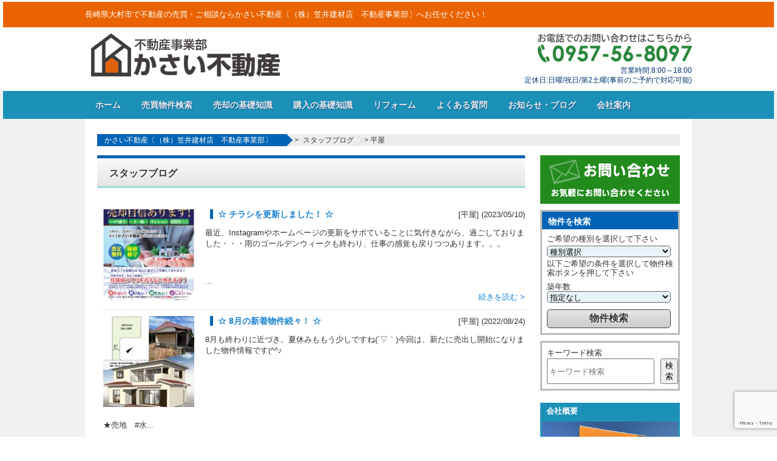

--- FILE ---
content_type: text/html; charset=UTF-8
request_url: https://kasaikenzai.jp/archives/staffblog_cat/%E5%B9%B3%E5%B1%8B
body_size: 19049
content:
<!DOCTYPE html>
<html lang="ja">
<head>
<meta charset="UTF-8" />
<meta name="viewport" content="width=device-width,maximum-scale=1">
<meta name="format-detection" content="telephone=no">

<link rel="pingback" href="https://kasaikenzai.jp/kasai-f/xmlrpc.php">

<!-- font awesome -->
<link rel="stylesheet" href="https://use.fontawesome.com/releases/v5.15.4/css/all.css">
<script defer src="https://use.fontawesome.com/releases/v5.15.4/js/all.js"></script>

<!-- slick -->
<link rel="stylesheet" type="text/css" href="https://kasaikenzai.jp/kasai-f/wp-content/themes/kasai-f/slick/slick.css"/>
<link rel="stylesheet" type="text/css" href="https://kasaikenzai.jp/kasai-f/wp-content/themes/kasai-f/slick/slick-theme.css"/>
<title>平屋 | かさい不動産〔（株）笠井建材店　不動産事業部〕</title>
<meta name='robots' content='max-image-preview:large' />
<link rel='dns-prefetch' href='//webfonts.xserver.jp' />
<link rel='dns-prefetch' href='//www.googletagmanager.com' />
<link rel="alternate" type="application/rss+xml" title="かさい不動産〔（株）笠井建材店　不動産事業部〕 &raquo; フィード" href="https://kasaikenzai.jp/feed" />
<link rel="alternate" type="application/rss+xml" title="かさい不動産〔（株）笠井建材店　不動産事業部〕 &raquo; コメントフィード" href="https://kasaikenzai.jp/comments/feed" />
<link rel="alternate" type="application/rss+xml" title="かさい不動産〔（株）笠井建材店　不動産事業部〕 &raquo; 平屋 ブログカテゴリ のフィード" href="https://kasaikenzai.jp/archives/staffblog_cat/%e5%b9%b3%e5%b1%8b/feed" />
<style id='wp-img-auto-sizes-contain-inline-css' type='text/css'>
img:is([sizes=auto i],[sizes^="auto," i]){contain-intrinsic-size:3000px 1500px}
/*# sourceURL=wp-img-auto-sizes-contain-inline-css */
</style>
<link rel='stylesheet' id='dashicons-css' href='https://kasaikenzai.jp/kasai-f/wp-includes/css/dashicons.min.css?ver=6.9' type='text/css' media='all' />
<link rel='stylesheet' id='thickbox-css' href='https://kasaikenzai.jp/kasai-f/wp-includes/js/thickbox/thickbox.css?ver=6.9' type='text/css' media='all' />
<style id='wp-emoji-styles-inline-css' type='text/css'>

	img.wp-smiley, img.emoji {
		display: inline !important;
		border: none !important;
		box-shadow: none !important;
		height: 1em !important;
		width: 1em !important;
		margin: 0 0.07em !important;
		vertical-align: -0.1em !important;
		background: none !important;
		padding: 0 !important;
	}
/*# sourceURL=wp-emoji-styles-inline-css */
</style>
<style id='wp-block-library-inline-css' type='text/css'>
:root{--wp-block-synced-color:#7a00df;--wp-block-synced-color--rgb:122,0,223;--wp-bound-block-color:var(--wp-block-synced-color);--wp-editor-canvas-background:#ddd;--wp-admin-theme-color:#007cba;--wp-admin-theme-color--rgb:0,124,186;--wp-admin-theme-color-darker-10:#006ba1;--wp-admin-theme-color-darker-10--rgb:0,107,160.5;--wp-admin-theme-color-darker-20:#005a87;--wp-admin-theme-color-darker-20--rgb:0,90,135;--wp-admin-border-width-focus:2px}@media (min-resolution:192dpi){:root{--wp-admin-border-width-focus:1.5px}}.wp-element-button{cursor:pointer}:root .has-very-light-gray-background-color{background-color:#eee}:root .has-very-dark-gray-background-color{background-color:#313131}:root .has-very-light-gray-color{color:#eee}:root .has-very-dark-gray-color{color:#313131}:root .has-vivid-green-cyan-to-vivid-cyan-blue-gradient-background{background:linear-gradient(135deg,#00d084,#0693e3)}:root .has-purple-crush-gradient-background{background:linear-gradient(135deg,#34e2e4,#4721fb 50%,#ab1dfe)}:root .has-hazy-dawn-gradient-background{background:linear-gradient(135deg,#faaca8,#dad0ec)}:root .has-subdued-olive-gradient-background{background:linear-gradient(135deg,#fafae1,#67a671)}:root .has-atomic-cream-gradient-background{background:linear-gradient(135deg,#fdd79a,#004a59)}:root .has-nightshade-gradient-background{background:linear-gradient(135deg,#330968,#31cdcf)}:root .has-midnight-gradient-background{background:linear-gradient(135deg,#020381,#2874fc)}:root{--wp--preset--font-size--normal:16px;--wp--preset--font-size--huge:42px}.has-regular-font-size{font-size:1em}.has-larger-font-size{font-size:2.625em}.has-normal-font-size{font-size:var(--wp--preset--font-size--normal)}.has-huge-font-size{font-size:var(--wp--preset--font-size--huge)}.has-text-align-center{text-align:center}.has-text-align-left{text-align:left}.has-text-align-right{text-align:right}.has-fit-text{white-space:nowrap!important}#end-resizable-editor-section{display:none}.aligncenter{clear:both}.items-justified-left{justify-content:flex-start}.items-justified-center{justify-content:center}.items-justified-right{justify-content:flex-end}.items-justified-space-between{justify-content:space-between}.screen-reader-text{border:0;clip-path:inset(50%);height:1px;margin:-1px;overflow:hidden;padding:0;position:absolute;width:1px;word-wrap:normal!important}.screen-reader-text:focus{background-color:#ddd;clip-path:none;color:#444;display:block;font-size:1em;height:auto;left:5px;line-height:normal;padding:15px 23px 14px;text-decoration:none;top:5px;width:auto;z-index:100000}html :where(.has-border-color){border-style:solid}html :where([style*=border-top-color]){border-top-style:solid}html :where([style*=border-right-color]){border-right-style:solid}html :where([style*=border-bottom-color]){border-bottom-style:solid}html :where([style*=border-left-color]){border-left-style:solid}html :where([style*=border-width]){border-style:solid}html :where([style*=border-top-width]){border-top-style:solid}html :where([style*=border-right-width]){border-right-style:solid}html :where([style*=border-bottom-width]){border-bottom-style:solid}html :where([style*=border-left-width]){border-left-style:solid}html :where(img[class*=wp-image-]){height:auto;max-width:100%}:where(figure){margin:0 0 1em}html :where(.is-position-sticky){--wp-admin--admin-bar--position-offset:var(--wp-admin--admin-bar--height,0px)}@media screen and (max-width:600px){html :where(.is-position-sticky){--wp-admin--admin-bar--position-offset:0px}}

/*# sourceURL=wp-block-library-inline-css */
</style><style id='wp-block-image-inline-css' type='text/css'>
.wp-block-image>a,.wp-block-image>figure>a{display:inline-block}.wp-block-image img{box-sizing:border-box;height:auto;max-width:100%;vertical-align:bottom}@media not (prefers-reduced-motion){.wp-block-image img.hide{visibility:hidden}.wp-block-image img.show{animation:show-content-image .4s}}.wp-block-image[style*=border-radius] img,.wp-block-image[style*=border-radius]>a{border-radius:inherit}.wp-block-image.has-custom-border img{box-sizing:border-box}.wp-block-image.aligncenter{text-align:center}.wp-block-image.alignfull>a,.wp-block-image.alignwide>a{width:100%}.wp-block-image.alignfull img,.wp-block-image.alignwide img{height:auto;width:100%}.wp-block-image .aligncenter,.wp-block-image .alignleft,.wp-block-image .alignright,.wp-block-image.aligncenter,.wp-block-image.alignleft,.wp-block-image.alignright{display:table}.wp-block-image .aligncenter>figcaption,.wp-block-image .alignleft>figcaption,.wp-block-image .alignright>figcaption,.wp-block-image.aligncenter>figcaption,.wp-block-image.alignleft>figcaption,.wp-block-image.alignright>figcaption{caption-side:bottom;display:table-caption}.wp-block-image .alignleft{float:left;margin:.5em 1em .5em 0}.wp-block-image .alignright{float:right;margin:.5em 0 .5em 1em}.wp-block-image .aligncenter{margin-left:auto;margin-right:auto}.wp-block-image :where(figcaption){margin-bottom:1em;margin-top:.5em}.wp-block-image.is-style-circle-mask img{border-radius:9999px}@supports ((-webkit-mask-image:none) or (mask-image:none)) or (-webkit-mask-image:none){.wp-block-image.is-style-circle-mask img{border-radius:0;-webkit-mask-image:url('data:image/svg+xml;utf8,<svg viewBox="0 0 100 100" xmlns="http://www.w3.org/2000/svg"><circle cx="50" cy="50" r="50"/></svg>');mask-image:url('data:image/svg+xml;utf8,<svg viewBox="0 0 100 100" xmlns="http://www.w3.org/2000/svg"><circle cx="50" cy="50" r="50"/></svg>');mask-mode:alpha;-webkit-mask-position:center;mask-position:center;-webkit-mask-repeat:no-repeat;mask-repeat:no-repeat;-webkit-mask-size:contain;mask-size:contain}}:root :where(.wp-block-image.is-style-rounded img,.wp-block-image .is-style-rounded img){border-radius:9999px}.wp-block-image figure{margin:0}.wp-lightbox-container{display:flex;flex-direction:column;position:relative}.wp-lightbox-container img{cursor:zoom-in}.wp-lightbox-container img:hover+button{opacity:1}.wp-lightbox-container button{align-items:center;backdrop-filter:blur(16px) saturate(180%);background-color:#5a5a5a40;border:none;border-radius:4px;cursor:zoom-in;display:flex;height:20px;justify-content:center;opacity:0;padding:0;position:absolute;right:16px;text-align:center;top:16px;width:20px;z-index:100}@media not (prefers-reduced-motion){.wp-lightbox-container button{transition:opacity .2s ease}}.wp-lightbox-container button:focus-visible{outline:3px auto #5a5a5a40;outline:3px auto -webkit-focus-ring-color;outline-offset:3px}.wp-lightbox-container button:hover{cursor:pointer;opacity:1}.wp-lightbox-container button:focus{opacity:1}.wp-lightbox-container button:focus,.wp-lightbox-container button:hover,.wp-lightbox-container button:not(:hover):not(:active):not(.has-background){background-color:#5a5a5a40;border:none}.wp-lightbox-overlay{box-sizing:border-box;cursor:zoom-out;height:100vh;left:0;overflow:hidden;position:fixed;top:0;visibility:hidden;width:100%;z-index:100000}.wp-lightbox-overlay .close-button{align-items:center;cursor:pointer;display:flex;justify-content:center;min-height:40px;min-width:40px;padding:0;position:absolute;right:calc(env(safe-area-inset-right) + 16px);top:calc(env(safe-area-inset-top) + 16px);z-index:5000000}.wp-lightbox-overlay .close-button:focus,.wp-lightbox-overlay .close-button:hover,.wp-lightbox-overlay .close-button:not(:hover):not(:active):not(.has-background){background:none;border:none}.wp-lightbox-overlay .lightbox-image-container{height:var(--wp--lightbox-container-height);left:50%;overflow:hidden;position:absolute;top:50%;transform:translate(-50%,-50%);transform-origin:top left;width:var(--wp--lightbox-container-width);z-index:9999999999}.wp-lightbox-overlay .wp-block-image{align-items:center;box-sizing:border-box;display:flex;height:100%;justify-content:center;margin:0;position:relative;transform-origin:0 0;width:100%;z-index:3000000}.wp-lightbox-overlay .wp-block-image img{height:var(--wp--lightbox-image-height);min-height:var(--wp--lightbox-image-height);min-width:var(--wp--lightbox-image-width);width:var(--wp--lightbox-image-width)}.wp-lightbox-overlay .wp-block-image figcaption{display:none}.wp-lightbox-overlay button{background:none;border:none}.wp-lightbox-overlay .scrim{background-color:#fff;height:100%;opacity:.9;position:absolute;width:100%;z-index:2000000}.wp-lightbox-overlay.active{visibility:visible}@media not (prefers-reduced-motion){.wp-lightbox-overlay.active{animation:turn-on-visibility .25s both}.wp-lightbox-overlay.active img{animation:turn-on-visibility .35s both}.wp-lightbox-overlay.show-closing-animation:not(.active){animation:turn-off-visibility .35s both}.wp-lightbox-overlay.show-closing-animation:not(.active) img{animation:turn-off-visibility .25s both}.wp-lightbox-overlay.zoom.active{animation:none;opacity:1;visibility:visible}.wp-lightbox-overlay.zoom.active .lightbox-image-container{animation:lightbox-zoom-in .4s}.wp-lightbox-overlay.zoom.active .lightbox-image-container img{animation:none}.wp-lightbox-overlay.zoom.active .scrim{animation:turn-on-visibility .4s forwards}.wp-lightbox-overlay.zoom.show-closing-animation:not(.active){animation:none}.wp-lightbox-overlay.zoom.show-closing-animation:not(.active) .lightbox-image-container{animation:lightbox-zoom-out .4s}.wp-lightbox-overlay.zoom.show-closing-animation:not(.active) .lightbox-image-container img{animation:none}.wp-lightbox-overlay.zoom.show-closing-animation:not(.active) .scrim{animation:turn-off-visibility .4s forwards}}@keyframes show-content-image{0%{visibility:hidden}99%{visibility:hidden}to{visibility:visible}}@keyframes turn-on-visibility{0%{opacity:0}to{opacity:1}}@keyframes turn-off-visibility{0%{opacity:1;visibility:visible}99%{opacity:0;visibility:visible}to{opacity:0;visibility:hidden}}@keyframes lightbox-zoom-in{0%{transform:translate(calc((-100vw + var(--wp--lightbox-scrollbar-width))/2 + var(--wp--lightbox-initial-left-position)),calc(-50vh + var(--wp--lightbox-initial-top-position))) scale(var(--wp--lightbox-scale))}to{transform:translate(-50%,-50%) scale(1)}}@keyframes lightbox-zoom-out{0%{transform:translate(-50%,-50%) scale(1);visibility:visible}99%{visibility:visible}to{transform:translate(calc((-100vw + var(--wp--lightbox-scrollbar-width))/2 + var(--wp--lightbox-initial-left-position)),calc(-50vh + var(--wp--lightbox-initial-top-position))) scale(var(--wp--lightbox-scale));visibility:hidden}}
/*# sourceURL=https://kasaikenzai.jp/kasai-f/wp-includes/blocks/image/style.min.css */
</style>
<style id='wp-block-search-inline-css' type='text/css'>
.wp-block-search__button{margin-left:10px;word-break:normal}.wp-block-search__button.has-icon{line-height:0}.wp-block-search__button svg{height:1.25em;min-height:24px;min-width:24px;width:1.25em;fill:currentColor;vertical-align:text-bottom}:where(.wp-block-search__button){border:1px solid #ccc;padding:6px 10px}.wp-block-search__inside-wrapper{display:flex;flex:auto;flex-wrap:nowrap;max-width:100%}.wp-block-search__label{width:100%}.wp-block-search.wp-block-search__button-only .wp-block-search__button{box-sizing:border-box;display:flex;flex-shrink:0;justify-content:center;margin-left:0;max-width:100%}.wp-block-search.wp-block-search__button-only .wp-block-search__inside-wrapper{min-width:0!important;transition-property:width}.wp-block-search.wp-block-search__button-only .wp-block-search__input{flex-basis:100%;transition-duration:.3s}.wp-block-search.wp-block-search__button-only.wp-block-search__searchfield-hidden,.wp-block-search.wp-block-search__button-only.wp-block-search__searchfield-hidden .wp-block-search__inside-wrapper{overflow:hidden}.wp-block-search.wp-block-search__button-only.wp-block-search__searchfield-hidden .wp-block-search__input{border-left-width:0!important;border-right-width:0!important;flex-basis:0;flex-grow:0;margin:0;min-width:0!important;padding-left:0!important;padding-right:0!important;width:0!important}:where(.wp-block-search__input){appearance:none;border:1px solid #949494;flex-grow:1;font-family:inherit;font-size:inherit;font-style:inherit;font-weight:inherit;letter-spacing:inherit;line-height:inherit;margin-left:0;margin-right:0;min-width:3rem;padding:8px;text-decoration:unset!important;text-transform:inherit}:where(.wp-block-search__button-inside .wp-block-search__inside-wrapper){background-color:#fff;border:1px solid #949494;box-sizing:border-box;padding:4px}:where(.wp-block-search__button-inside .wp-block-search__inside-wrapper) .wp-block-search__input{border:none;border-radius:0;padding:0 4px}:where(.wp-block-search__button-inside .wp-block-search__inside-wrapper) .wp-block-search__input:focus{outline:none}:where(.wp-block-search__button-inside .wp-block-search__inside-wrapper) :where(.wp-block-search__button){padding:4px 8px}.wp-block-search.aligncenter .wp-block-search__inside-wrapper{margin:auto}.wp-block[data-align=right] .wp-block-search.wp-block-search__button-only .wp-block-search__inside-wrapper{float:right}
/*# sourceURL=https://kasaikenzai.jp/kasai-f/wp-includes/blocks/search/style.min.css */
</style>
<style id='wp-block-group-inline-css' type='text/css'>
.wp-block-group{box-sizing:border-box}:where(.wp-block-group.wp-block-group-is-layout-constrained){position:relative}
/*# sourceURL=https://kasaikenzai.jp/kasai-f/wp-includes/blocks/group/style.min.css */
</style>
<style id='wp-block-paragraph-inline-css' type='text/css'>
.is-small-text{font-size:.875em}.is-regular-text{font-size:1em}.is-large-text{font-size:2.25em}.is-larger-text{font-size:3em}.has-drop-cap:not(:focus):first-letter{float:left;font-size:8.4em;font-style:normal;font-weight:100;line-height:.68;margin:.05em .1em 0 0;text-transform:uppercase}body.rtl .has-drop-cap:not(:focus):first-letter{float:none;margin-left:.1em}p.has-drop-cap.has-background{overflow:hidden}:root :where(p.has-background){padding:1.25em 2.375em}:where(p.has-text-color:not(.has-link-color)) a{color:inherit}p.has-text-align-left[style*="writing-mode:vertical-lr"],p.has-text-align-right[style*="writing-mode:vertical-rl"]{rotate:180deg}
/*# sourceURL=https://kasaikenzai.jp/kasai-f/wp-includes/blocks/paragraph/style.min.css */
</style>
<style id='global-styles-inline-css' type='text/css'>
:root{--wp--preset--aspect-ratio--square: 1;--wp--preset--aspect-ratio--4-3: 4/3;--wp--preset--aspect-ratio--3-4: 3/4;--wp--preset--aspect-ratio--3-2: 3/2;--wp--preset--aspect-ratio--2-3: 2/3;--wp--preset--aspect-ratio--16-9: 16/9;--wp--preset--aspect-ratio--9-16: 9/16;--wp--preset--color--black: #000000;--wp--preset--color--cyan-bluish-gray: #abb8c3;--wp--preset--color--white: #ffffff;--wp--preset--color--pale-pink: #f78da7;--wp--preset--color--vivid-red: #cf2e2e;--wp--preset--color--luminous-vivid-orange: #ff6900;--wp--preset--color--luminous-vivid-amber: #fcb900;--wp--preset--color--light-green-cyan: #7bdcb5;--wp--preset--color--vivid-green-cyan: #00d084;--wp--preset--color--pale-cyan-blue: #8ed1fc;--wp--preset--color--vivid-cyan-blue: #0693e3;--wp--preset--color--vivid-purple: #9b51e0;--wp--preset--gradient--vivid-cyan-blue-to-vivid-purple: linear-gradient(135deg,rgb(6,147,227) 0%,rgb(155,81,224) 100%);--wp--preset--gradient--light-green-cyan-to-vivid-green-cyan: linear-gradient(135deg,rgb(122,220,180) 0%,rgb(0,208,130) 100%);--wp--preset--gradient--luminous-vivid-amber-to-luminous-vivid-orange: linear-gradient(135deg,rgb(252,185,0) 0%,rgb(255,105,0) 100%);--wp--preset--gradient--luminous-vivid-orange-to-vivid-red: linear-gradient(135deg,rgb(255,105,0) 0%,rgb(207,46,46) 100%);--wp--preset--gradient--very-light-gray-to-cyan-bluish-gray: linear-gradient(135deg,rgb(238,238,238) 0%,rgb(169,184,195) 100%);--wp--preset--gradient--cool-to-warm-spectrum: linear-gradient(135deg,rgb(74,234,220) 0%,rgb(151,120,209) 20%,rgb(207,42,186) 40%,rgb(238,44,130) 60%,rgb(251,105,98) 80%,rgb(254,248,76) 100%);--wp--preset--gradient--blush-light-purple: linear-gradient(135deg,rgb(255,206,236) 0%,rgb(152,150,240) 100%);--wp--preset--gradient--blush-bordeaux: linear-gradient(135deg,rgb(254,205,165) 0%,rgb(254,45,45) 50%,rgb(107,0,62) 100%);--wp--preset--gradient--luminous-dusk: linear-gradient(135deg,rgb(255,203,112) 0%,rgb(199,81,192) 50%,rgb(65,88,208) 100%);--wp--preset--gradient--pale-ocean: linear-gradient(135deg,rgb(255,245,203) 0%,rgb(182,227,212) 50%,rgb(51,167,181) 100%);--wp--preset--gradient--electric-grass: linear-gradient(135deg,rgb(202,248,128) 0%,rgb(113,206,126) 100%);--wp--preset--gradient--midnight: linear-gradient(135deg,rgb(2,3,129) 0%,rgb(40,116,252) 100%);--wp--preset--font-size--small: 13px;--wp--preset--font-size--medium: 20px;--wp--preset--font-size--large: 36px;--wp--preset--font-size--x-large: 42px;--wp--preset--spacing--20: 0.44rem;--wp--preset--spacing--30: 0.67rem;--wp--preset--spacing--40: 1rem;--wp--preset--spacing--50: 1.5rem;--wp--preset--spacing--60: 2.25rem;--wp--preset--spacing--70: 3.38rem;--wp--preset--spacing--80: 5.06rem;--wp--preset--shadow--natural: 6px 6px 9px rgba(0, 0, 0, 0.2);--wp--preset--shadow--deep: 12px 12px 50px rgba(0, 0, 0, 0.4);--wp--preset--shadow--sharp: 6px 6px 0px rgba(0, 0, 0, 0.2);--wp--preset--shadow--outlined: 6px 6px 0px -3px rgb(255, 255, 255), 6px 6px rgb(0, 0, 0);--wp--preset--shadow--crisp: 6px 6px 0px rgb(0, 0, 0);}:where(.is-layout-flex){gap: 0.5em;}:where(.is-layout-grid){gap: 0.5em;}body .is-layout-flex{display: flex;}.is-layout-flex{flex-wrap: wrap;align-items: center;}.is-layout-flex > :is(*, div){margin: 0;}body .is-layout-grid{display: grid;}.is-layout-grid > :is(*, div){margin: 0;}:where(.wp-block-columns.is-layout-flex){gap: 2em;}:where(.wp-block-columns.is-layout-grid){gap: 2em;}:where(.wp-block-post-template.is-layout-flex){gap: 1.25em;}:where(.wp-block-post-template.is-layout-grid){gap: 1.25em;}.has-black-color{color: var(--wp--preset--color--black) !important;}.has-cyan-bluish-gray-color{color: var(--wp--preset--color--cyan-bluish-gray) !important;}.has-white-color{color: var(--wp--preset--color--white) !important;}.has-pale-pink-color{color: var(--wp--preset--color--pale-pink) !important;}.has-vivid-red-color{color: var(--wp--preset--color--vivid-red) !important;}.has-luminous-vivid-orange-color{color: var(--wp--preset--color--luminous-vivid-orange) !important;}.has-luminous-vivid-amber-color{color: var(--wp--preset--color--luminous-vivid-amber) !important;}.has-light-green-cyan-color{color: var(--wp--preset--color--light-green-cyan) !important;}.has-vivid-green-cyan-color{color: var(--wp--preset--color--vivid-green-cyan) !important;}.has-pale-cyan-blue-color{color: var(--wp--preset--color--pale-cyan-blue) !important;}.has-vivid-cyan-blue-color{color: var(--wp--preset--color--vivid-cyan-blue) !important;}.has-vivid-purple-color{color: var(--wp--preset--color--vivid-purple) !important;}.has-black-background-color{background-color: var(--wp--preset--color--black) !important;}.has-cyan-bluish-gray-background-color{background-color: var(--wp--preset--color--cyan-bluish-gray) !important;}.has-white-background-color{background-color: var(--wp--preset--color--white) !important;}.has-pale-pink-background-color{background-color: var(--wp--preset--color--pale-pink) !important;}.has-vivid-red-background-color{background-color: var(--wp--preset--color--vivid-red) !important;}.has-luminous-vivid-orange-background-color{background-color: var(--wp--preset--color--luminous-vivid-orange) !important;}.has-luminous-vivid-amber-background-color{background-color: var(--wp--preset--color--luminous-vivid-amber) !important;}.has-light-green-cyan-background-color{background-color: var(--wp--preset--color--light-green-cyan) !important;}.has-vivid-green-cyan-background-color{background-color: var(--wp--preset--color--vivid-green-cyan) !important;}.has-pale-cyan-blue-background-color{background-color: var(--wp--preset--color--pale-cyan-blue) !important;}.has-vivid-cyan-blue-background-color{background-color: var(--wp--preset--color--vivid-cyan-blue) !important;}.has-vivid-purple-background-color{background-color: var(--wp--preset--color--vivid-purple) !important;}.has-black-border-color{border-color: var(--wp--preset--color--black) !important;}.has-cyan-bluish-gray-border-color{border-color: var(--wp--preset--color--cyan-bluish-gray) !important;}.has-white-border-color{border-color: var(--wp--preset--color--white) !important;}.has-pale-pink-border-color{border-color: var(--wp--preset--color--pale-pink) !important;}.has-vivid-red-border-color{border-color: var(--wp--preset--color--vivid-red) !important;}.has-luminous-vivid-orange-border-color{border-color: var(--wp--preset--color--luminous-vivid-orange) !important;}.has-luminous-vivid-amber-border-color{border-color: var(--wp--preset--color--luminous-vivid-amber) !important;}.has-light-green-cyan-border-color{border-color: var(--wp--preset--color--light-green-cyan) !important;}.has-vivid-green-cyan-border-color{border-color: var(--wp--preset--color--vivid-green-cyan) !important;}.has-pale-cyan-blue-border-color{border-color: var(--wp--preset--color--pale-cyan-blue) !important;}.has-vivid-cyan-blue-border-color{border-color: var(--wp--preset--color--vivid-cyan-blue) !important;}.has-vivid-purple-border-color{border-color: var(--wp--preset--color--vivid-purple) !important;}.has-vivid-cyan-blue-to-vivid-purple-gradient-background{background: var(--wp--preset--gradient--vivid-cyan-blue-to-vivid-purple) !important;}.has-light-green-cyan-to-vivid-green-cyan-gradient-background{background: var(--wp--preset--gradient--light-green-cyan-to-vivid-green-cyan) !important;}.has-luminous-vivid-amber-to-luminous-vivid-orange-gradient-background{background: var(--wp--preset--gradient--luminous-vivid-amber-to-luminous-vivid-orange) !important;}.has-luminous-vivid-orange-to-vivid-red-gradient-background{background: var(--wp--preset--gradient--luminous-vivid-orange-to-vivid-red) !important;}.has-very-light-gray-to-cyan-bluish-gray-gradient-background{background: var(--wp--preset--gradient--very-light-gray-to-cyan-bluish-gray) !important;}.has-cool-to-warm-spectrum-gradient-background{background: var(--wp--preset--gradient--cool-to-warm-spectrum) !important;}.has-blush-light-purple-gradient-background{background: var(--wp--preset--gradient--blush-light-purple) !important;}.has-blush-bordeaux-gradient-background{background: var(--wp--preset--gradient--blush-bordeaux) !important;}.has-luminous-dusk-gradient-background{background: var(--wp--preset--gradient--luminous-dusk) !important;}.has-pale-ocean-gradient-background{background: var(--wp--preset--gradient--pale-ocean) !important;}.has-electric-grass-gradient-background{background: var(--wp--preset--gradient--electric-grass) !important;}.has-midnight-gradient-background{background: var(--wp--preset--gradient--midnight) !important;}.has-small-font-size{font-size: var(--wp--preset--font-size--small) !important;}.has-medium-font-size{font-size: var(--wp--preset--font-size--medium) !important;}.has-large-font-size{font-size: var(--wp--preset--font-size--large) !important;}.has-x-large-font-size{font-size: var(--wp--preset--font-size--x-large) !important;}
/*# sourceURL=global-styles-inline-css */
</style>

<style id='classic-theme-styles-inline-css' type='text/css'>
/*! This file is auto-generated */
.wp-block-button__link{color:#fff;background-color:#32373c;border-radius:9999px;box-shadow:none;text-decoration:none;padding:calc(.667em + 2px) calc(1.333em + 2px);font-size:1.125em}.wp-block-file__button{background:#32373c;color:#fff;text-decoration:none}
/*# sourceURL=/wp-includes/css/classic-themes.min.css */
</style>
<link rel='stylesheet' id='contact-form-7-css' href='https://kasaikenzai.jp/kasai-f/wp-content/plugins/contact-form-7/includes/css/styles.css?ver=6.1.4' type='text/css' media='all' />
<link rel='stylesheet' id='svg-icons-css' href='https://kasaikenzai.jp/kasai-f/wp-content/plugins/fudou-share-bottons/css/svgicons.css?ver=5.9.0' type='text/css' media='all' />
<link rel='stylesheet' id='parent-style-css' href='https://kasaikenzai.jp/kasai-f/wp-content/themes/sheepblue/style.css?ver=6.9' type='text/css' media='all' />
<link rel='stylesheet' id='gs-style-css' href='https://kasaikenzai.jp/kasai-f/wp-content/themes/kasai-f/style.css?ver=6.9' type='text/css' media='all' />
<link rel='stylesheet' id='gs-smp-style-css' href='https://kasaikenzai.jp/kasai-f/wp-content/themes/kasai-f/style-smp.css?ver=6.9' type='text/css' media='screen and (max-width: 658px)' />
<link rel='stylesheet' id='gs-tab-style-css' href='https://kasaikenzai.jp/kasai-f/wp-content/themes/kasai-f/style-tab.css?ver=6.9' type='text/css' media='screen and (min-width: 659px) and (max-width: 1024px)' />
<link rel='stylesheet' id='gs-pc-style-css' href='https://kasaikenzai.jp/kasai-f/wp-content/themes/kasai-f/style-pc.css?ver=6.9' type='text/css' media='screen and (min-width: 1025px)' />
<link rel='stylesheet' id='wp-pagenavi-css' href='https://kasaikenzai.jp/kasai-f/wp-content/plugins/wp-pagenavi/pagenavi-css.css?ver=2.70' type='text/css' media='all' />
<link rel='stylesheet' id='tablepress-default-css' href='https://kasaikenzai.jp/kasai-f/wp-content/plugins/tablepress/css/build/default.css?ver=3.2.6' type='text/css' media='all' />
<link rel='stylesheet' id='cf7cf-style-css' href='https://kasaikenzai.jp/kasai-f/wp-content/plugins/cf7-conditional-fields/style.css?ver=2.6.6' type='text/css' media='all' />
<link rel='stylesheet' id='jquery.lightbox.min.css-css' href='https://kasaikenzai.jp/kasai-f/wp-content/plugins/wp-jquery-lightbox/lightboxes/wp-jquery-lightbox/styles/lightbox.min.css?ver=2.3.4' type='text/css' media='all' />
<link rel='stylesheet' id='jqlb-overrides-css' href='https://kasaikenzai.jp/kasai-f/wp-content/plugins/wp-jquery-lightbox/lightboxes/wp-jquery-lightbox/styles/overrides.css?ver=2.3.4' type='text/css' media='all' />
<style id='jqlb-overrides-inline-css' type='text/css'>

			#outerImageContainer {
				box-shadow: 0 0 4px 2px rgba(0,0,0,.2);
			}
			#imageContainer{
				padding: 8px;
			}
			#imageDataContainer {
				box-shadow: none;
				z-index: auto;
			}
			#prevArrow,
			#nextArrow{
				background-color: #ffffff;
				color: #000000;
			}
/*# sourceURL=jqlb-overrides-inline-css */
</style>
<script type="text/javascript" src="https://kasaikenzai.jp/kasai-f/wp-includes/js/jquery/jquery.min.js?ver=3.7.1" id="jquery-core-js"></script>
<script type="text/javascript" src="https://kasaikenzai.jp/kasai-f/wp-includes/js/jquery/jquery-migrate.min.js?ver=3.4.1" id="jquery-migrate-js"></script>
<script type="text/javascript" src="//webfonts.xserver.jp/js/xserverv3.js?fadein=0&amp;ver=2.0.9" id="typesquare_std-js"></script>
<script type="text/javascript" src="https://kasaikenzai.jp/kasai-f/wp-content/plugins/fudou/js/jquery.matchHeight-min.js?ver=6.9" id="jquery-matchHeight-js"></script>
<script type="text/javascript" src="https://kasaikenzai.jp/kasai-f/wp-includes/js/imagesloaded.min.js?ver=6.9" id="fudou_imagesloaded-js"></script>
<script type="text/javascript" src="https://kasaikenzai.jp/kasai-f/wp-content/plugins/fudou-share-bottons/js/util.min.js?ver=6.9" id="util-js"></script>

<!-- Site Kit によって追加された Google タグ（gtag.js）スニペット -->
<!-- Google アナリティクス スニペット (Site Kit が追加) -->
<script type="text/javascript" src="https://www.googletagmanager.com/gtag/js?id=G-E8XZL9VNC8" id="google_gtagjs-js" async></script>
<script type="text/javascript" id="google_gtagjs-js-after">
/* <![CDATA[ */
window.dataLayer = window.dataLayer || [];function gtag(){dataLayer.push(arguments);}
gtag("set","linker",{"domains":["kasaikenzai.jp"]});
gtag("js", new Date());
gtag("set", "developer_id.dZTNiMT", true);
gtag("config", "G-E8XZL9VNC8");
//# sourceURL=google_gtagjs-js-after
/* ]]> */
</script>
<link rel="https://api.w.org/" href="https://kasaikenzai.jp/wp-json/" /><link rel="alternate" title="JSON" type="application/json" href="https://kasaikenzai.jp/wp-json/wp/v2/staffblog_cat/51" /><meta name="generator" content="WordPress 6.9" />

<!-- Fudousan Plugin Ver.5.9.1 -->
<meta name="generator" content="Site Kit by Google 1.170.0" /><link rel="icon" href="https://kasaikenzai.jp/kasai-f/wp-content/uploads/cropped-9041769a674e1cdace78e83fc328a4c5-32x32.png" sizes="32x32" />
<link rel="icon" href="https://kasaikenzai.jp/kasai-f/wp-content/uploads/cropped-9041769a674e1cdace78e83fc328a4c5-192x192.png" sizes="192x192" />
<link rel="apple-touch-icon" href="https://kasaikenzai.jp/kasai-f/wp-content/uploads/cropped-9041769a674e1cdace78e83fc328a4c5-180x180.png" />
<meta name="msapplication-TileImage" content="https://kasaikenzai.jp/kasai-f/wp-content/uploads/cropped-9041769a674e1cdace78e83fc328a4c5-270x270.png" />
<link rel='stylesheet' id='otter-widgets-css' href='https://kasaikenzai.jp/kasai-f/wp-content/uploads/themeisle-gutenberg/widgets-1726184849.css?ver=3.1.4' type='text/css' media='all' />
</head>

<body class="archive tax-staffblog_cat term-51 wp-custom-logo wp-theme-sheepblue wp-child-theme-kasai-f right-sidebar sheepblue">

<div id="page" class="hfeed">
<a id="pTop"></a>
<header id="branding" role="banner">
	<div class="descript"><p>長崎県大村市で不動産の売買・ご相談ならかさい不動産〔（株）笠井建材店　不動産事業部〕へお任せください！</p></div>
	<div class="mainheader">
	<div class="mainhead clearfix">
		<div id="logo-block">
			<h1 id="site-title"><span><a href="https://kasaikenzai.jp/" title="かさい不動産〔（株）笠井建材店　不動産事業部〕" rel="home"><img src="https://kasaikenzai.jp/kasai-f/wp-content/themes/kasai-f/img/logo.png" srcset="https://kasaikenzai.jp/kasai-f/wp-content/themes/kasai-f/img/logo@2x.png 2x" alt="かさい不動産" /></a></span></h1>
		</div><!--/#logo-block-->
		<div id="headRight">
		<a href="tel:0957-56-8097"><img src="https://kasaikenzai.jp/kasai-f/wp-content/themes/kasai-f/img/telno_s.png" class="telno" alt="0957-56-8097" /></a>
		<p><span class="eigyotime">営業時間:8:00～18:00			<br />定休日:日曜/祝日/第2土曜(事前のご予約で対応可能)</span></p>
		<div>
	</div>
	</div>
	</div><!-- .mainhead -->
	</div>
	<nav id="access" role="navigation">
			<div class="menu-%e3%83%a1%e3%82%a4%e3%83%b3%e3%83%a1%e3%83%8b%e3%83%a5%e3%83%bc-container"><ul id="menu-%e3%83%a1%e3%82%a4%e3%83%b3%e3%83%a1%e3%83%8b%e3%83%a5%e3%83%bc" class="menu"><li id="menu-item-67" class="menu-item menu-item-type-custom menu-item-object-custom menu-item-home menu-item-67"><a href="https://kasaikenzai.jp/">ホーム</a></li>
<li id="menu-item-95" class="menu-item menu-item-type-post_type menu-item-object-page menu-item-has-children menu-item-95"><a href="https://kasaikenzai.jp/%e5%a3%b2%e8%b2%b7%e7%89%a9%e4%bb%b6%e6%a4%9c%e7%b4%a2">売買物件検索</a>
<ul class="sub-menu">
	<li id="menu-item-471" class="menu-item menu-item-type-custom menu-item-object-custom menu-item-471"><a href="https://kasaikenzai.jp/kasai-f/?bukken=jsearch&#038;shu%5B%5D=1201&#038;shu%5B%5D=1202&#038;shu%5B%5D=1203&#038;shu%5B%5D=1204&#038;so=pd&#038;ord=d">戸建て</a></li>
	<li id="menu-item-1911" class="menu-item menu-item-type-custom menu-item-object-custom menu-item-1911"><a href="https://kasaikenzai.jp/?bukken=jsearch&#038;shub=1&#038;shu%5B%5D=1301&#038;shu%5B%5D=1302&#038;tik=0&#038;kalb=0&#038;kahb=0&#038;mel=0&#038;meh=0">マンション</a></li>
	<li id="menu-item-470" class="menu-item menu-item-type-custom menu-item-object-custom menu-item-470"><a href="https://kasaikenzai.jp/?bukken=jsearch&#038;shu%5B%5D=1101&#038;shu%5B%5D=1102&#038;shu%5B%5D=1103&#038;shu%5B%5D=1104&#038;so=pd&#038;ord=d">土地</a></li>
</ul>
</li>
<li id="menu-item-71" class="menu-item menu-item-type-post_type menu-item-object-page menu-item-71"><a href="https://kasaikenzai.jp/sell-flow">売却の基礎知識</a></li>
<li id="menu-item-73" class="menu-item menu-item-type-post_type menu-item-object-page menu-item-73"><a href="https://kasaikenzai.jp/buy-flow">購入の基礎知識</a></li>
<li id="menu-item-458" class="menu-item menu-item-type-post_type menu-item-object-page menu-item-has-children menu-item-458"><a href="https://kasaikenzai.jp/%e3%83%aa%e3%83%95%e3%82%a9%e3%83%bc%e3%83%a0">リフォーム</a>
<ul class="sub-menu">
	<li id="menu-item-459" class="menu-item menu-item-type-post_type menu-item-object-page menu-item-459"><a href="https://kasaikenzai.jp/%e3%83%aa%e3%83%95%e3%82%a9%e3%83%bc%e3%83%a0/%e3%83%aa%e3%83%95%e3%82%a9%e3%83%bc%e3%83%a0%e4%ba%8b%e4%be%8b">リフォーム事例</a></li>
</ul>
</li>
<li id="menu-item-574" class="menu-item menu-item-type-post_type menu-item-object-page menu-item-574"><a href="https://kasaikenzai.jp/faq">よくある質問</a></li>
<li id="menu-item-514" class="menu-item menu-item-type-custom menu-item-object-custom menu-item-has-children menu-item-514"><a href="#">お知らせ・ブログ</a>
<ul class="sub-menu">
	<li id="menu-item-516" class="menu-item menu-item-type-custom menu-item-object-custom menu-item-516"><a href="https://kasaikenzai.jp/archives/news_cat/news">お知らせ</a></li>
	<li id="menu-item-515" class="menu-item menu-item-type-custom menu-item-object-custom menu-item-515"><a href="https://kasaikenzai.jp/archives/staffblog">スタッフブログ</a></li>
</ul>
</li>
<li id="menu-item-68" class="menu-item menu-item-type-post_type menu-item-object-page menu-item-has-children menu-item-68"><a href="https://kasaikenzai.jp/profile">会社案内</a>
<ul class="sub-menu">
	<li id="menu-item-579" class="menu-item menu-item-type-post_type menu-item-object-page menu-item-579"><a href="https://kasaikenzai.jp/profile">会社概要</a></li>
	<li id="menu-item-430" class="menu-item menu-item-type-post_type menu-item-object-page menu-item-430"><a href="https://kasaikenzai.jp/%e5%88%a9%e7%94%a8%e8%a6%8f%e7%b4%84">利用規約</a></li>
	<li id="menu-item-580" class="menu-item menu-item-type-post_type menu-item-object-page menu-item-privacy-policy menu-item-580"><a rel="privacy-policy" href="https://kasaikenzai.jp/profile/policy">プライバシーポリシー</a></li>
</ul>
</li>
</ul></div>	</nav><!-- #access -->
</header><!-- #branding -->
<div id="main">


<nav class="breadcrumbs clearfix">
<div>
<span property="itemListElement" typeof="ListItem"><a property="item" typeof="WebPage" title="かさい不動産〔（株）笠井建材店　不動産事業部〕へ移動する" href="https://kasaikenzai.jp" class="home" ><span property="name">かさい不動産〔（株）笠井建材店　不動産事業部〕</span></a><meta property="position" content="1"></span> &gt; <span property="itemListElement" typeof="ListItem"><a property="item" typeof="WebPage" title="スタッフブログへ移動する" href="https://kasaikenzai.jp/archives/staffblog" class="archive post-staffblog-archive" ><span property="name">スタッフブログ</span></a><meta property="position" content="2"></span> &gt; <span property="itemListElement" typeof="ListItem"><span property="name" class="archive taxonomy staffblog_cat current-item">平屋</span><meta property="url" content="https://kasaikenzai.jp/archives/staffblog_cat/%e5%b9%b3%e5%b1%8b"><meta property="position" content="3"></span>		</div>
	<!--/.breadcrumbs--></nav>

		<div id="container">

			<div id="content" role="main">

				<header class="page-header">
					<h1 class="entry-title">
						スタッフブログ
					</h1>
				</header>

			

								<article id="staffblog" class="tax-body">
					<dl class="entryList sub-cat"><dd><ul>

													
					<li>
						<div class="list-inner">

															<!--（２）サムネイル(アイキャッチ画像)を貼る-->
								<span class="ph-box">
																		<a href="https://kasaikenzai.jp/archives/staffblog/%e2%98%86-%e3%83%81%e3%83%a9%e3%82%b7%e3%82%92%e6%9b%b4%e6%96%b0%e3%81%97%e3%81%be%e3%81%97%e3%81%9f%ef%bc%81-%e2%98%86"><img width="150" height="150" src="https://kasaikenzai.jp/kasai-f/wp-content/uploads/a99b7a63c21cd2843dad0ffb572fc3ae-150x150.jpg" class="attachment-thumbnail size-thumbnail wp-post-image" alt="" decoding="async" /></a>
								</span>	
							
							<span class="meta-date">
								<span class="meta-slug-link"><!--見出し１(登録されたカテゴリ表示)-->
																		[平屋]								</span>
																<span>(2023/05/10)</span>
							</span>

							<p class="tx-box">
								<strong><a href="https://kasaikenzai.jp/archives/staffblog/%e2%98%86-%e3%83%81%e3%83%a9%e3%82%b7%e3%82%92%e6%9b%b4%e6%96%b0%e3%81%97%e3%81%be%e3%81%97%e3%81%9f%ef%bc%81-%e2%98%86" title="Permalink to ☆ チラシを更新しました！ ☆" rel="bookmark">☆ チラシを更新しました！ ☆</a></strong><br />
								<br />
最近、Instagramやホームページの更新をサボていることに気付きながら、過ごしておりました・・・雨のゴールデンウィークも終わり、仕事の感覚も戻りつつあります。。。<br />
<br />
<br />
<br />
...
							</p>
							<!--（６）続きを読む -->
							<span class="more">
								<a href="https://kasaikenzai.jp/archives/staffblog/%e2%98%86-%e3%83%81%e3%83%a9%e3%82%b7%e3%82%92%e6%9b%b4%e6%96%b0%e3%81%97%e3%81%be%e3%81%97%e3%81%9f%ef%bc%81-%e2%98%86">続きを読む &gt;</a>
							</span>
						
						</div><!--#list-inner-->
					</li>

									
					<li>
						<div class="list-inner">

															<!--（２）サムネイル(アイキャッチ画像)を貼る-->
								<span class="ph-box">
																		<a href="https://kasaikenzai.jp/archives/staffblog/%e2%98%86-8%e6%9c%88%e3%81%ae%e6%96%b0%e7%9d%80%e7%89%a9%e4%bb%b6%e7%b6%9a%e3%80%85%ef%bc%81-%e2%98%86"><img width="150" height="150" src="https://kasaikenzai.jp/kasai-f/wp-content/uploads/S__10756098-150x150.jpg" class="attachment-thumbnail size-thumbnail wp-post-image" alt="" decoding="async" loading="lazy" srcset="https://kasaikenzai.jp/kasai-f/wp-content/uploads/S__10756098-150x150.jpg 150w, https://kasaikenzai.jp/kasai-f/wp-content/uploads/S__10756098-300x300.jpg 300w, https://kasaikenzai.jp/kasai-f/wp-content/uploads/S__10756098-1024x1024.jpg 1024w, https://kasaikenzai.jp/kasai-f/wp-content/uploads/S__10756098-768x768.jpg 768w, https://kasaikenzai.jp/kasai-f/wp-content/uploads/S__10756098.jpg 1280w" sizes="auto, (max-width: 150px) 100vw, 150px" /></a>
								</span>	
							
							<span class="meta-date">
								<span class="meta-slug-link"><!--見出し１(登録されたカテゴリ表示)-->
																		[平屋]								</span>
																<span>(2022/08/24)</span>
							</span>

							<p class="tx-box">
								<strong><a href="https://kasaikenzai.jp/archives/staffblog/%e2%98%86-8%e6%9c%88%e3%81%ae%e6%96%b0%e7%9d%80%e7%89%a9%e4%bb%b6%e7%b6%9a%e3%80%85%ef%bc%81-%e2%98%86" title="Permalink to ☆ 8月の新着物件続々！ ☆" rel="bookmark">☆ 8月の新着物件続々！ ☆</a></strong><br />
								<br />
8月も終わりに近づき、夏休みももう少しですね(´▽｀)今回は、新たに売出し開始になりました物件情報です(^^♪<br />
<br />
<br />
<br />
<br />
<br />
<br />
<br />
★売地　#水...
							</p>
							<!--（６）続きを読む -->
							<span class="more">
								<a href="https://kasaikenzai.jp/archives/staffblog/%e2%98%86-8%e6%9c%88%e3%81%ae%e6%96%b0%e7%9d%80%e7%89%a9%e4%bb%b6%e7%b6%9a%e3%80%85%ef%bc%81-%e2%98%86">続きを読む &gt;</a>
							</span>
						
						</div><!--#list-inner-->
					</li>

									
					<li>
						<div class="list-inner">

															<!--（２）サムネイル(アイキャッチ画像)を貼る-->
								<span class="ph-box">
																		<a href="https://kasaikenzai.jp/archives/staffblog/%e4%b8%8a%e8%ab%8f%e8%a8%aa%e7%94%ba%e3%80%80%e9%ab%98%e6%b0%97%e5%af%86%e3%83%bb%e9%ab%98%e6%96%ad%e7%86%b1%e3%80%80%e3%81%93%e3%81%a0%e3%82%8f%e3%82%8a%e6%ba%80%e8%bc%89%ef%bc%81%e3%80%80%e7%af%89"><img width="150" height="150" src="https://kasaikenzai.jp/kasai-f/wp-content/uploads/S__47685644-150x150.jpg" class="attachment-thumbnail size-thumbnail wp-post-image" alt="" decoding="async" loading="lazy" /></a>
								</span>	
							
							<span class="meta-date">
								<span class="meta-slug-link"><!--見出し１(登録されたカテゴリ表示)-->
																		[平屋]								</span>
																<span>(2022/06/10)</span>
							</span>

							<p class="tx-box">
								<strong><a href="https://kasaikenzai.jp/archives/staffblog/%e4%b8%8a%e8%ab%8f%e8%a8%aa%e7%94%ba%e3%80%80%e9%ab%98%e6%b0%97%e5%af%86%e3%83%bb%e9%ab%98%e6%96%ad%e7%86%b1%e3%80%80%e3%81%93%e3%81%a0%e3%82%8f%e3%82%8a%e6%ba%80%e8%bc%89%ef%bc%81%e3%80%80%e7%af%89" title="Permalink to 上諏訪町　高気密・高断熱　こだわり満載！　築浅中古戸建住宅" rel="bookmark">上諏訪町　高気密・高断熱　こだわり満載！　築浅中古戸建住宅</a></strong><br />
								<br />
★上諏訪町　 ...
							</p>
							<!--（６）続きを読む -->
							<span class="more">
								<a href="https://kasaikenzai.jp/archives/staffblog/%e4%b8%8a%e8%ab%8f%e8%a8%aa%e7%94%ba%e3%80%80%e9%ab%98%e6%b0%97%e5%af%86%e3%83%bb%e9%ab%98%e6%96%ad%e7%86%b1%e3%80%80%e3%81%93%e3%81%a0%e3%82%8f%e3%82%8a%e6%ba%80%e8%bc%89%ef%bc%81%e3%80%80%e7%af%89">続きを読む &gt;</a>
							</span>
						
						</div><!--#list-inner-->
					</li>

								</ul>
			</dd>
			</dl>
				</article>
				
				
				<br>
								<nav class="tax-category">
				<ul class="inlineList">
										<li>
						<a href="https://kasaikenzai.jp/?staffblog_cat=お知らせ">
						&gt; お知らせ						</a>
					</li>
									<li>
						<a href="https://kasaikenzai.jp/?staffblog_cat=かさい不動産">
						&gt; かさい不動産						</a>
					</li>
									<li>
						<a href="https://kasaikenzai.jp/?staffblog_cat=オープンハウス">
						&gt; オープンハウス						</a>
					</li>
									<li>
						<a href="https://kasaikenzai.jp/?staffblog_cat=リフォーム">
						&gt; リフォーム						</a>
					</li>
									<li>
						<a href="https://kasaikenzai.jp/?staffblog_cat=不動産">
						&gt; 不動産						</a>
					</li>
									<li>
						<a href="https://kasaikenzai.jp/?staffblog_cat=中古マンション">
						&gt; 中古マンション						</a>
					</li>
									<li>
						<a href="https://kasaikenzai.jp/?staffblog_cat=中古住宅">
						&gt; 中古住宅						</a>
					</li>
									<li>
						<a href="https://kasaikenzai.jp/?staffblog_cat=分譲地">
						&gt; 分譲地						</a>
					</li>
									<li>
						<a href="https://kasaikenzai.jp/?staffblog_cat=土地">
						&gt; 土地						</a>
					</li>
									<li>
						<a href="https://kasaikenzai.jp/?staffblog_cat=外構工事">
						&gt; 外構工事						</a>
					</li>
									<li>
						<a href="https://kasaikenzai.jp/?staffblog_cat=平屋">
						&gt; 平屋						</a>
					</li>
									<li>
						<a href="https://kasaikenzai.jp/?staffblog_cat=新築マンション">
						&gt; 新築マンション						</a>
					</li>
									<li>
						<a href="https://kasaikenzai.jp/?staffblog_cat=新築住宅">
						&gt; 新築住宅						</a>
					</li>
									<li>
						<a href="https://kasaikenzai.jp/?staffblog_cat=日常">
						&gt; 日常						</a>
					</li>
									<li>
						<a href="https://kasaikenzai.jp/?staffblog_cat=相続">
						&gt; 相続						</a>
					</li>
									<li>
						<a href="https://kasaikenzai.jp/?staffblog_cat=笠井建材店">
						&gt; 笠井建材店						</a>
					</li>
									<li>
						<a href="https://kasaikenzai.jp/?staffblog_cat=築浅">
						&gt; 築浅						</a>
					</li>
									<li>
						<a href="https://kasaikenzai.jp/?staffblog_cat=雑談">
						&gt; 雑談						</a>
					</li>
								</ul>
				</nav>
								
			</div><!-- #content -->
		</div><!-- #container -->

		<div id="secondary" class="widget-area" role="complementary">
			<aside id="inq-btn" class="widget pc-widget">
				<a href="https://kasaikenzai.jp/contact" alt="お問い合わせ">
					<img src="" class="gs-lazy-load pc-inq" data-image="https://kasaikenzai.jp/kasai-f/wp-content/themes/kasai-f/img/side-inq.png" alt="お問い合わせはこちらから">
				</a>
			</aside>

			<aside id="tb-btn" class="widget tb-widget sm-widget">
				<div class="tb-inq-sell">
					<a href="https://kasaikenzai.jp/contact" alt="お問い合わせ"><img src="" class="gs-lazy-load" data-image="https://kasaikenzai.jp/kasai-f/wp-content/themes/kasai-f/img/tb-side-inq.png" alt="お問い合わせはこちらから"></a>
					<a href="https://kasaikenzai.jp/baikyakusatei" alt="無料売却査定"><img src="" class="gs-lazy-load" data-image="https://kasaikenzai.jp/kasai-f/wp-content/themes/kasai-f/img/tb-baikyaku.png" alt="売却査定はこちら"></a>
				</div>
			</aside>

			<aside id="block-6" class="widget widget_block">
<div class="wp-block-group"><div class="wp-block-group__inner-container is-layout-flow wp-block-group-is-layout-flow"><!--  ver5.8.0 --><div class="widget widget_fudo_b_k"><h2 class="widgettitle">物件を検索</h2><style type="text/css">div.kakaku_b { display:none; }div.kakaku_c { display:none; }</style><script type="text/javascript">var madori_ar = new Array("0");var set_ar = new Array("0");</script><form method="get" id="searchitem" name="searchitem" action="https://kasaikenzai.jp/" ><input type="hidden" name="bukken" value="jsearch" ><div class="jsearch_caution1">ご希望の種別を選択して下さい</div><div id="shubetsu" class="shubetsu"><select title="種別選択" name="shu" id="shu" onchange="SShu(this)"><option value="0">種別選択</option><option value="1">売買　全て</option><option value="1101">【売地】売地</option><option value="1202">【売戸建】中古戸建</option></select></div><div class="jsearch_caution2">以下ご希望の条件を選択して物件検索ボタンを押して下さい</div><div id="kakaku_c" class="kakaku_c"><span class="jsearch_kakaku">賃料</span><br /><select title="賃料選択 下限" name="kalc" id="kalc" class="half_size"><option value="0">下限なし</option><option value="3">3万円</option><option value="4">4万円</option><option value="5">5万円</option><option value="6">6万円</option><option value="7">7万円</option><option value="8">8万円</option><option value="9">9万円</option><option value="10">10万円</option><option value="11">11万円</option><option value="12">12万円</option><option value="13">13万円</option><option value="14">14万円</option><option value="15">15万円</option><option value="16">16万円</option><option value="17">17万円</option><option value="18">18万円</option><option value="19">19万円</option><option value="20">20万円</option><option value="30">30万円</option><option value="50">50万円</option><option value="100">100万円</option></select>～<select title="賃料選択 上限" name="kahc" id="kahc" class="half_size"><option value="3">3万円</option><option value="4">4万円</option><option value="5">5万円</option><option value="6">6万円</option><option value="7">7万円</option><option value="8">8万円</option><option value="9">9万円</option><option value="10">10万円</option><option value="11">11万円</option><option value="12">12万円</option><option value="13">13万円</option><option value="14">14万円</option><option value="15">15万円</option><option value="16">16万円</option><option value="17">17万円</option><option value="18">18万円</option><option value="19">19万円</option><option value="20">20万円</option><option value="30">30万円</option><option value="50">50万円</option><option value="100">100万円</option><option value="0" selected="selected">上限なし</option></select></div><div id="kakaku_b" class="kakaku_b"><span class="jsearch_kakaku">価格</span><br /><select title="価格選択 下限" name="kalb" id="kalb" class="half_size"><option value="0">下限なし</option><option value="300">300万円</option><option value="400">400万円</option><option value="500">500万円</option><option value="600">600万円</option><option value="700">700万円</option><option value="800">800万円</option><option value="900">900万円</option><option value="1000">1000万円</option><option value="1100">1100万円</option><option value="1200">1200万円</option><option value="1300">1300万円</option><option value="1400">1400万円</option><option value="1500">1500万円</option><option value="1600">1600万円</option><option value="1700">1700万円</option><option value="1800">1800万円</option><option value="1900">1900万円</option><option value="2000">2000万円</option><option value="3000">3000万円</option><option value="5000">5000万円</option><option value="7000">7000万円</option><option value="10000">1億円</option></select>～<select title="価格選択 上限" name="kahb" id="kahb" class="half_size"><option value="300">300万円</option><option value="400">400万円</option><option value="500">500万円</option><option value="600">600万円</option><option value="700">700万円</option><option value="800">800万円</option><option value="900">900万円</option><option value="1000">1000万円</option><option value="1100">1100万円</option><option value="1200">1200万円</option><option value="1300">1300万円</option><option value="1400">1400万円</option><option value="1500">1500万円</option><option value="1600">1600万円</option><option value="1700">1700万円</option><option value="1800">1800万円</option><option value="1900">1900万円</option><option value="2000">2000万円</option><option value="3000">3000万円</option><option value="5000">5000万円</option><option value="7000">7000万円</option><option value="10000">1億円</option><option value="0" selected="selected">上限なし</option></select></div><div id="madori_cb" class="madori_cb"></div><div id="chikunen" class="chikunen"><span class="jsearch_chikunen">築年数</span><br /><select title="築年数選択" name="tik" id="tik"><option value="0">指定なし</option><option value="1">1年以内</option><option value="3">3年以内</option><option value="5">5年以内</option><option value="10">10年以内</option><option value="15">15年以内</option><option value="20">20年以内</option></select></div><input type="submit" id="btn" value="物件検索" /></form></div><script type="text/javascript">var getsite="https://kasaikenzai.jp/kasai-f/wp-content/plugins/fudou/json/";var r_view="1";var c_view="1";var kak_view="0";var mad_view="0";var set_view="1";</script><script type="text/javascript" src="https://kasaikenzai.jp/kasai-f/wp-content/plugins/fudou/js/jsearch.min.js?ver=5.2.3"></script>		<script type="text/javascript">
			function jsearch_widget_after_js(){
							}
		</script>
		</div></div>
</aside><aside id="block-2" class="widget widget_block widget_search"><form role="search" method="get" action="https://kasaikenzai.jp/" class="wp-block-search__button-outside wp-block-search__text-button wp-block-search"    ><label class="wp-block-search__label" for="wp-block-search__input-1" >キーワード検索</label><div class="wp-block-search__inside-wrapper" ><input class="wp-block-search__input" id="wp-block-search__input-1" placeholder="キーワード検索" value="" type="search" name="s" required /><button aria-label="検索" class="wp-block-search__button wp-element-button" type="submit" >検索</button></div></form></aside>
			<aside id="info" class="companyinfo">
				<h3 class="cpinfo">会社概要</h3>
				<div class="cpinfo_main">
					<img src="https://kasaikenzai.jp/kasai-f/wp-content/themes/kasai-f/img/kasai_pic202204.jpg" alt="かさい不動産 / 笠井建材店" />
					<ul><li class="cpname">かさい不動産 / (株)笠井建材店</li>
					<li class="cpshosai">〒856-0825<br />長崎県大村市西三城町200</li>
					<li class="cpshosai">TEL 0957-56-8097</li>
					<li class="cpshosai">FAX 0957-54-3187</li>
					<li class="cpshosai">長崎県知事免許(1)第4170号</li>
					</ul>
				</div>
			</aside>

			<aside id="sell-btn" class="widget pc-widget">
			<a href="https://kasaikenzai.jp/baikyakusatei" alt="無料売却査定">
				<img src="" class="gs-lazy-load" data-image="https://kasaikenzai.jp/kasai-f/wp-content/themes/kasai-f/img/baikyaku.png" alt="売却査定はこちら">
			</a>
			</aside>

			<aside id="block-9" class="widget widget_block">
				<ul class="wp-container-623adab458e8 wp-block-social-links aligncenter has-large-icon-size">
					<li class="wp-social-link wp-social-link-facebook wp-block-social-link"><a href="https://www.facebook.com/kasai.kenzai/" aria-label="Facebook: https://www.facebook.com/kasai.kenzai/"  class="wp-block-social-link-anchor"> <svg width="24" height="24" viewBox="0 0 24 24" version="1.1" xmlns="http://www.w3.org/2000/svg" role="img" aria-hidden="true" focusable="false"><path d="M12 2C6.5 2 2 6.5 2 12c0 5 3.7 9.1 8.4 9.9v-7H7.9V12h2.5V9.8c0-2.5 1.5-3.9 3.8-3.9 1.1 0 2.2.2 2.2.2v2.5h-1.3c-1.2 0-1.6.8-1.6 1.6V12h2.8l-.4 2.9h-2.3v7C18.3 21.1 22 17 22 12c0-5.5-4.5-10-10-10z"></path></svg></a></li>
					<li class="wp-social-link wp-social-link-twitter wp-block-social-link"><a href="https://twitter.com/kasaifudousan" aria-label="Twitter: https://twitter.com/kasaifudousan"  class="wp-block-social-link-anchor"> <svg width="24" height="24" viewBox="0 0 24 24" version="1.1" xmlns="http://www.w3.org/2000/svg" role="img" aria-hidden="true" focusable="false"><path d="M22.23,5.924c-0.736,0.326-1.527,0.547-2.357,0.646c0.847-0.508,1.498-1.312,1.804-2.27 c-0.793,0.47-1.671,0.812-2.606,0.996C18.324,4.498,17.257,4,16.077,4c-2.266,0-4.103,1.837-4.103,4.103 c0,0.322,0.036,0.635,0.106,0.935C8.67,8.867,5.647,7.234,3.623,4.751C3.27,5.357,3.067,6.062,3.067,6.814 c0,1.424,0.724,2.679,1.825,3.415c-0.673-0.021-1.305-0.206-1.859-0.513c0,0.017,0,0.034,0,0.052c0,1.988,1.414,3.647,3.292,4.023 c-0.344,0.094-0.707,0.144-1.081,0.144c-0.264,0-0.521-0.026-0.772-0.074c0.522,1.63,2.038,2.816,3.833,2.85 c-1.404,1.1-3.174,1.756-5.096,1.756c-0.331,0-0.658-0.019-0.979-0.057c1.816,1.164,3.973,1.843,6.29,1.843 c7.547,0,11.675-6.252,11.675-11.675c0-0.178-0.004-0.355-0.012-0.531C20.985,7.47,21.68,6.747,22.23,5.924z"></path></svg></a></li>
					<li class="wp-social-link wp-social-link-instagram wp-block-social-link"><a href="https://www.instagram.com/kasai.fudousan/" aria-label="Instagram: https://www.instagram.com/kasai.fudousan/"  class="wp-block-social-link-anchor"> <svg width="24" height="24" viewBox="0 0 24 24" version="1.1" xmlns="http://www.w3.org/2000/svg" role="img" aria-hidden="true" focusable="false"><path d="M12,4.622c2.403,0,2.688,0.009,3.637,0.052c0.877,0.04,1.354,0.187,1.671,0.31c0.42,0.163,0.72,0.358,1.035,0.673 c0.315,0.315,0.51,0.615,0.673,1.035c0.123,0.317,0.27,0.794,0.31,1.671c0.043,0.949,0.052,1.234,0.052,3.637 s-0.009,2.688-0.052,3.637c-0.04,0.877-0.187,1.354-0.31,1.671c-0.163,0.42-0.358,0.72-0.673,1.035 c-0.315,0.315-0.615,0.51-1.035,0.673c-0.317,0.123-0.794,0.27-1.671,0.31c-0.949,0.043-1.233,0.052-3.637,0.052 s-2.688-0.009-3.637-0.052c-0.877-0.04-1.354-0.187-1.671-0.31c-0.42-0.163-0.72-0.358-1.035-0.673 c-0.315-0.315-0.51-0.615-0.673-1.035c-0.123-0.317-0.27-0.794-0.31-1.671C4.631,14.688,4.622,14.403,4.622,12 s0.009-2.688,0.052-3.637c0.04-0.877,0.187-1.354,0.31-1.671c0.163-0.42,0.358-0.72,0.673-1.035 c0.315-0.315,0.615-0.51,1.035-0.673c0.317-0.123,0.794-0.27,1.671-0.31C9.312,4.631,9.597,4.622,12,4.622 M12,3 C9.556,3,9.249,3.01,8.289,3.054C7.331,3.098,6.677,3.25,6.105,3.472C5.513,3.702,5.011,4.01,4.511,4.511 c-0.5,0.5-0.808,1.002-1.038,1.594C3.25,6.677,3.098,7.331,3.054,8.289C3.01,9.249,3,9.556,3,12c0,2.444,0.01,2.751,0.054,3.711 c0.044,0.958,0.196,1.612,0.418,2.185c0.23,0.592,0.538,1.094,1.038,1.594c0.5,0.5,1.002,0.808,1.594,1.038 c0.572,0.222,1.227,0.375,2.185,0.418C9.249,20.99,9.556,21,12,21s2.751-0.01,3.711-0.054c0.958-0.044,1.612-0.196,2.185-0.418 c0.592-0.23,1.094-0.538,1.594-1.038c0.5-0.5,0.808-1.002,1.038-1.594c0.222-0.572,0.375-1.227,0.418-2.185 C20.99,14.751,21,14.444,21,12s-0.01-2.751-0.054-3.711c-0.044-0.958-0.196-1.612-0.418-2.185c-0.23-0.592-0.538-1.094-1.038-1.594 c-0.5-0.5-1.002-0.808-1.594-1.038c-0.572-0.222-1.227-0.375-2.185-0.418C14.751,3.01,14.444,3,12,3L12,3z M12,7.378 c-2.552,0-4.622,2.069-4.622,4.622S9.448,16.622,12,16.622s4.622-2.069,4.622-4.622S14.552,7.378,12,7.378z M12,15 c-1.657,0-3-1.343-3-3s1.343-3,3-3s3,1.343,3,3S13.657,15,12,15z M16.804,6.116c-0.596,0-1.08,0.484-1.08,1.08 s0.484,1.08,1.08,1.08c0.596,0,1.08-0.484,1.08-1.08S17.401,6.116,16.804,6.116z"></path></svg></a></li>
				</ul>
			</aside>

			<aside id="block-10" class="widget">
				<div class="qrcode">
				<a href="https://line.me/ti/p/nOOXLnNGfg" alt="LINE友達申請">
				<img class="line_qr" src="https://kasaikenzai.jp/kasai-f/wp-content/themes/kasai-f/img/line.jpg" alt="LINE友達登録 /かさい不動産" /><br />
				</a>
				<span class="line_comment">LINEでのお問い合わせも<br />受け付けています。<br />友達登録よろしくお願いします</span><br />
				</div>
			</aside>

		</div><!-- #secondary .widget-area -->

				
	</div><!-- #main -->
	
</div><!-- #page -->
	
<footer id="colophon" role="contentinfo">
<div id="pTop-block">
	<p class="pTop"><a href="#pTop">PAGE TOP</a></p>
</div><!--/.pTop-block-->
<div id="footer-body">
	<section class="inner-body">
        <div class="foot0 footin">
		<h1 id="site-title"><span>
            <a href="https://kasaikenzai.jp/" title="かさい不動産〔（株）笠井建材店　不動産事業部〕" rel="home">
            <img src="https://kasaikenzai.jp/kasai-f/wp-content/themes/kasai-f/img/footlogo2212.png" srcset="https://kasaikenzai.jp/kasai-f/wp-content/themes/kasai-f/img/footlogo@2x.png 2x"  alt="かさい不動産" />
            </a>
        </span></h1>
        <br/>
        <div class="foot_shosai">
		〒856-0825　長崎県大村市西三城町200番地<br/>
		TEL 0957-56-8097		FAX 0957-54-3187        <p>	長崎県知事免許(1)第4170号	    </p>
        </div><!-- foot_shosai -->
        </div><!-- foot0 -->
        <div class="foot1 footin"><div class="menu-foot1-container"><ul id="menu-foot1" class="menu"><li id="menu-item-81" class="menu-item menu-item-type-custom menu-item-object-custom menu-item-81"><a href="https://kasaikenzai.jp/kasai-f/">ホーム</a></li>
<li id="menu-item-96" class="menu-item menu-item-type-post_type menu-item-object-page menu-item-has-children menu-item-96"><a href="https://kasaikenzai.jp/%e5%a3%b2%e8%b2%b7%e7%89%a9%e4%bb%b6%e6%a4%9c%e7%b4%a2">売買物件検索</a>
<ul class="sub-menu">
	<li id="menu-item-468" class="menu-item menu-item-type-custom menu-item-object-custom menu-item-468"><a href="https://kasaikenzai.jp/kasai-f/?bukken=jsearch&#038;shu%5B%5D=1201&#038;shu%5B%5D=1202&#038;shu%5B%5D=1203&#038;shu%5B%5D=1204&#038;so=chaku&#038;ord=d">戸建物件</a></li>
	<li id="menu-item-1912" class="menu-item menu-item-type-custom menu-item-object-custom menu-item-1912"><a href="https://kasaikenzai.jp/?bukken=jsearch&#038;shub=1&#038;shu%5B%5D=1301&#038;shu%5B%5D=1302&#038;tik=0&#038;kalb=0&#038;kahb=0&#038;mel=0&#038;meh=0">マンション物件</a></li>
	<li id="menu-item-469" class="menu-item menu-item-type-custom menu-item-object-custom menu-item-469"><a href="https://kasaikenzai.jp/kasai-f/?bukken=jsearch&#038;shu%5B%5D=1101&#038;shu%5B%5D=1102&#038;shu%5B%5D=1103&#038;shu%5B%5D=1104&#038;so=chaku&#038;ord=d">土地物件</a></li>
</ul>
</li>
<li id="menu-item-454" class="menu-item menu-item-type-post_type menu-item-object-page menu-item-has-children menu-item-454"><a href="https://kasaikenzai.jp/%e3%83%aa%e3%83%95%e3%82%a9%e3%83%bc%e3%83%a0">リフォーム</a>
<ul class="sub-menu">
	<li id="menu-item-455" class="menu-item menu-item-type-post_type menu-item-object-page menu-item-455"><a href="https://kasaikenzai.jp/%e3%83%aa%e3%83%95%e3%82%a9%e3%83%bc%e3%83%a0/%e3%83%aa%e3%83%95%e3%82%a9%e3%83%bc%e3%83%a0%e4%ba%8b%e4%be%8b">リフォーム事例</a></li>
</ul>
</li>
<li id="menu-item-83" class="menu-item menu-item-type-post_type menu-item-object-page menu-item-83"><a href="https://kasaikenzai.jp/sell-flow">売却の基礎知識</a></li>
<li id="menu-item-85" class="menu-item menu-item-type-post_type menu-item-object-page menu-item-85"><a href="https://kasaikenzai.jp/buy-flow">購入の基礎知識</a></li>
</ul></div></div>
        <div class="foot2 footin"><div class="menu-foot2-container"><ul id="menu-foot2" class="menu"><li id="menu-item-457" class="menu-item menu-item-type-post_type menu-item-object-page menu-item-457"><a href="https://kasaikenzai.jp/baikyakusatei">不動産の無料査定のご依頼はコチラから！</a></li>
<li id="menu-item-89" class="menu-item menu-item-type-post_type menu-item-object-page menu-item-89"><a href="https://kasaikenzai.jp/%e3%83%96%e3%83%ad%e3%82%b0">お知らせ/ブログ</a></li>
<li id="menu-item-90" class="menu-item menu-item-type-post_type menu-item-object-page menu-item-has-children menu-item-90"><a href="https://kasaikenzai.jp/profile">会社案内</a>
<ul class="sub-menu">
	<li id="menu-item-91" class="menu-item menu-item-type-post_type menu-item-object-page menu-item-91"><a href="https://kasaikenzai.jp/%e5%88%a9%e7%94%a8%e8%a6%8f%e7%b4%84">利用規約</a></li>
</ul>
</li>
<li id="menu-item-88" class="menu-item menu-item-type-post_type menu-item-object-page menu-item-88"><a href="https://kasaikenzai.jp/contact">お問い合わせ</a></li>
</ul></div></div>
	
	</section>
</div>
<div id="footer-bottom-block">
	<div id="site-generator"></div>
	<p>	Copyright &copy;KasaiKenzaiten Co.,Ltd,All rights reserved.	</p>
</div>


	

</footer><!-- #colophon -->

<script type="speculationrules">
{"prefetch":[{"source":"document","where":{"and":[{"href_matches":"/*"},{"not":{"href_matches":["/kasai-f/wp-*.php","/kasai-f/wp-admin/*","/kasai-f/wp-content/uploads/*","/kasai-f/wp-content/*","/kasai-f/wp-content/plugins/*","/kasai-f/wp-content/themes/kasai-f/*","/kasai-f/wp-content/themes/sheepblue/*","/*\\?(.+)"]}},{"not":{"selector_matches":"a[rel~=\"nofollow\"]"}},{"not":{"selector_matches":".no-prefetch, .no-prefetch a"}}]},"eagerness":"conservative"}]}
</script>
<div id="nendebcopy">Fudousan Plugin Ver.5.9.1</div>
<!-- Fudousan Plugin Ver.5.9.1 -->
<!-- FUDOU OGP VERSION 1.9.2 -->
<!-- FUDOU KAIIN VERSION 5.8.0 -->
<script type="text/javascript" id="thickbox-js-extra">
/* <![CDATA[ */
var thickboxL10n = {"next":"\u6b21\u3078 \u003E","prev":"\u003C \u524d\u3078","image":"\u753b\u50cf","of":"/","close":"\u9589\u3058\u308b","noiframes":"\u3053\u306e\u6a5f\u80fd\u3067\u306f iframe \u304c\u5fc5\u8981\u3067\u3059\u3002\u73fe\u5728 iframe \u3092\u7121\u52b9\u5316\u3057\u3066\u3044\u308b\u304b\u3001\u5bfe\u5fdc\u3057\u3066\u3044\u306a\u3044\u30d6\u30e9\u30a6\u30b6\u30fc\u3092\u4f7f\u3063\u3066\u3044\u308b\u3088\u3046\u3067\u3059\u3002","loadingAnimation":"https://kasaikenzai.jp/kasai-f/wp-includes/js/thickbox/loadingAnimation.gif"};
//# sourceURL=thickbox-js-extra
/* ]]> */
</script>
<script type="text/javascript" src="https://kasaikenzai.jp/kasai-f/wp-includes/js/thickbox/thickbox.js?ver=3.1-20121105" id="thickbox-js"></script>
<script type="text/javascript" src="https://kasaikenzai.jp/kasai-f/wp-includes/js/dist/hooks.min.js?ver=dd5603f07f9220ed27f1" id="wp-hooks-js"></script>
<script type="text/javascript" src="https://kasaikenzai.jp/kasai-f/wp-includes/js/dist/i18n.min.js?ver=c26c3dc7bed366793375" id="wp-i18n-js"></script>
<script type="text/javascript" id="wp-i18n-js-after">
/* <![CDATA[ */
wp.i18n.setLocaleData( { 'text direction\u0004ltr': [ 'ltr' ] } );
//# sourceURL=wp-i18n-js-after
/* ]]> */
</script>
<script type="text/javascript" src="https://kasaikenzai.jp/kasai-f/wp-content/plugins/contact-form-7/includes/swv/js/index.js?ver=6.1.4" id="swv-js"></script>
<script type="text/javascript" id="contact-form-7-js-translations">
/* <![CDATA[ */
( function( domain, translations ) {
	var localeData = translations.locale_data[ domain ] || translations.locale_data.messages;
	localeData[""].domain = domain;
	wp.i18n.setLocaleData( localeData, domain );
} )( "contact-form-7", {"translation-revision-date":"2025-11-30 08:12:23+0000","generator":"GlotPress\/4.0.3","domain":"messages","locale_data":{"messages":{"":{"domain":"messages","plural-forms":"nplurals=1; plural=0;","lang":"ja_JP"},"This contact form is placed in the wrong place.":["\u3053\u306e\u30b3\u30f3\u30bf\u30af\u30c8\u30d5\u30a9\u30fc\u30e0\u306f\u9593\u9055\u3063\u305f\u4f4d\u7f6e\u306b\u7f6e\u304b\u308c\u3066\u3044\u307e\u3059\u3002"],"Error:":["\u30a8\u30e9\u30fc:"]}},"comment":{"reference":"includes\/js\/index.js"}} );
//# sourceURL=contact-form-7-js-translations
/* ]]> */
</script>
<script type="text/javascript" id="contact-form-7-js-before">
/* <![CDATA[ */
var wpcf7 = {
    "api": {
        "root": "https:\/\/kasaikenzai.jp\/wp-json\/",
        "namespace": "contact-form-7\/v1"
    }
};
//# sourceURL=contact-form-7-js-before
/* ]]> */
</script>
<script type="text/javascript" src="https://kasaikenzai.jp/kasai-f/wp-content/plugins/contact-form-7/includes/js/index.js?ver=6.1.4" id="contact-form-7-js"></script>
<script type="text/javascript" async='async' src="https://kasaikenzai.jp/kasai-f/wp-content/plugins/fudou-share-bottons/js/bookmark_button.min.js?ver=6.9" id="hatena-script-js"></script>
<script type="text/javascript" src="https://kasaikenzai.jp/kasai-f/wp-content/themes/sheepblue/js/jquery.easing.1.3.js?ver=6.9&#039; async=&#039;async" id="gs-jquery-easing-1-3-js"></script>
<script type="text/javascript" src="https://kasaikenzai.jp/kasai-f/wp-content/themes/sheepblue/js/stickysidebar.jquery.js?ver=6.9&#039; async=&#039;async" id="gs-stickysidebar-jquery-js"></script>
<script type="text/javascript" src="https://kasaikenzai.jp/kasai-f/wp-content/themes/sheepblue/js/common3.js?ver=6.9&#039; async=&#039;async" id="gs-common3-js"></script>
<script type="text/javascript" id="wpcf7cf-scripts-js-extra">
/* <![CDATA[ */
var wpcf7cf_global_settings = {"ajaxurl":"https://kasaikenzai.jp/kasai-f/wp-admin/admin-ajax.php"};
//# sourceURL=wpcf7cf-scripts-js-extra
/* ]]> */
</script>
<script type="text/javascript" src="https://kasaikenzai.jp/kasai-f/wp-content/plugins/cf7-conditional-fields/js/scripts.js?ver=2.6.6" id="wpcf7cf-scripts-js"></script>
<script type="text/javascript" src="https://www.google.com/recaptcha/api.js?render=6LfbixwrAAAAABFQuHcvZ7hc4L3PG1CbY59aAGSS&amp;ver=3.0" id="google-recaptcha-js"></script>
<script type="text/javascript" src="https://kasaikenzai.jp/kasai-f/wp-includes/js/dist/vendor/wp-polyfill.min.js?ver=3.15.0" id="wp-polyfill-js"></script>
<script type="text/javascript" id="wpcf7-recaptcha-js-before">
/* <![CDATA[ */
var wpcf7_recaptcha = {
    "sitekey": "6LfbixwrAAAAABFQuHcvZ7hc4L3PG1CbY59aAGSS",
    "actions": {
        "homepage": "homepage",
        "contactform": "contactform"
    }
};
//# sourceURL=wpcf7-recaptcha-js-before
/* ]]> */
</script>
<script type="text/javascript" src="https://kasaikenzai.jp/kasai-f/wp-content/plugins/contact-form-7/modules/recaptcha/index.js?ver=6.1.4" id="wpcf7-recaptcha-js"></script>
<script type="text/javascript" src="https://kasaikenzai.jp/kasai-f/wp-content/plugins/wp-jquery-lightbox/lightboxes/wp-jquery-lightbox/vendor/jquery.touchwipe.min.js?ver=2.3.4" id="wp-jquery-lightbox-swipe-js"></script>
<script type="text/javascript" src="https://kasaikenzai.jp/kasai-f/wp-content/plugins/wp-jquery-lightbox/inc/purify.min.js?ver=2.3.4" id="wp-jquery-lightbox-purify-js"></script>
<script type="text/javascript" src="https://kasaikenzai.jp/kasai-f/wp-content/plugins/wp-jquery-lightbox/lightboxes/wp-jquery-lightbox/vendor/panzoom.min.js?ver=2.3.4" id="wp-jquery-lightbox-panzoom-js"></script>
<script type="text/javascript" id="wp-jquery-lightbox-js-extra">
/* <![CDATA[ */
var JQLBSettings = {"showTitle":"1","useAltForTitle":"1","showCaption":"1","showNumbers":"1","fitToScreen":"0","resizeSpeed":"400","showDownload":"","navbarOnTop":"","marginSize":"0","mobileMarginSize":"20","slideshowSpeed":"4000","allowPinchZoom":"1","borderSize":"8","borderColor":"#fff","overlayColor":"#fff","overlayOpacity":"0.6","newNavStyle":"1","fixedNav":"1","showInfoBar":"0","prevLinkTitle":"\u524d\u306e\u753b\u50cf","nextLinkTitle":"\u6b21\u306e\u753b\u50cf","closeTitle":"\u30ae\u30e3\u30e9\u30ea\u30fc\u3092\u9589\u3058\u308b","image":"\u753b\u50cf ","of":"\u306e","download":"\u30c0\u30a6\u30f3\u30ed\u30fc\u30c9","pause":"(\u30b9\u30e9\u30a4\u30c9\u30b7\u30e7\u30fc\u3092\u4e00\u6642\u505c\u6b62\u3059\u308b)","play":"(\u30b9\u30e9\u30a4\u30c9\u30b7\u30e7\u30fc\u3092\u518d\u751f\u3059\u308b)"};
//# sourceURL=wp-jquery-lightbox-js-extra
/* ]]> */
</script>
<script type="text/javascript" src="https://kasaikenzai.jp/kasai-f/wp-content/plugins/wp-jquery-lightbox/lightboxes/wp-jquery-lightbox/jquery.lightbox.js?ver=2.3.4" id="wp-jquery-lightbox-js"></script>
<script id="wp-emoji-settings" type="application/json">
{"baseUrl":"https://s.w.org/images/core/emoji/17.0.2/72x72/","ext":".png","svgUrl":"https://s.w.org/images/core/emoji/17.0.2/svg/","svgExt":".svg","source":{"concatemoji":"https://kasaikenzai.jp/kasai-f/wp-includes/js/wp-emoji-release.min.js?ver=6.9"}}
</script>
<script type="module">
/* <![CDATA[ */
/*! This file is auto-generated */
const a=JSON.parse(document.getElementById("wp-emoji-settings").textContent),o=(window._wpemojiSettings=a,"wpEmojiSettingsSupports"),s=["flag","emoji"];function i(e){try{var t={supportTests:e,timestamp:(new Date).valueOf()};sessionStorage.setItem(o,JSON.stringify(t))}catch(e){}}function c(e,t,n){e.clearRect(0,0,e.canvas.width,e.canvas.height),e.fillText(t,0,0);t=new Uint32Array(e.getImageData(0,0,e.canvas.width,e.canvas.height).data);e.clearRect(0,0,e.canvas.width,e.canvas.height),e.fillText(n,0,0);const a=new Uint32Array(e.getImageData(0,0,e.canvas.width,e.canvas.height).data);return t.every((e,t)=>e===a[t])}function p(e,t){e.clearRect(0,0,e.canvas.width,e.canvas.height),e.fillText(t,0,0);var n=e.getImageData(16,16,1,1);for(let e=0;e<n.data.length;e++)if(0!==n.data[e])return!1;return!0}function u(e,t,n,a){switch(t){case"flag":return n(e,"\ud83c\udff3\ufe0f\u200d\u26a7\ufe0f","\ud83c\udff3\ufe0f\u200b\u26a7\ufe0f")?!1:!n(e,"\ud83c\udde8\ud83c\uddf6","\ud83c\udde8\u200b\ud83c\uddf6")&&!n(e,"\ud83c\udff4\udb40\udc67\udb40\udc62\udb40\udc65\udb40\udc6e\udb40\udc67\udb40\udc7f","\ud83c\udff4\u200b\udb40\udc67\u200b\udb40\udc62\u200b\udb40\udc65\u200b\udb40\udc6e\u200b\udb40\udc67\u200b\udb40\udc7f");case"emoji":return!a(e,"\ud83e\u1fac8")}return!1}function f(e,t,n,a){let r;const o=(r="undefined"!=typeof WorkerGlobalScope&&self instanceof WorkerGlobalScope?new OffscreenCanvas(300,150):document.createElement("canvas")).getContext("2d",{willReadFrequently:!0}),s=(o.textBaseline="top",o.font="600 32px Arial",{});return e.forEach(e=>{s[e]=t(o,e,n,a)}),s}function r(e){var t=document.createElement("script");t.src=e,t.defer=!0,document.head.appendChild(t)}a.supports={everything:!0,everythingExceptFlag:!0},new Promise(t=>{let n=function(){try{var e=JSON.parse(sessionStorage.getItem(o));if("object"==typeof e&&"number"==typeof e.timestamp&&(new Date).valueOf()<e.timestamp+604800&&"object"==typeof e.supportTests)return e.supportTests}catch(e){}return null}();if(!n){if("undefined"!=typeof Worker&&"undefined"!=typeof OffscreenCanvas&&"undefined"!=typeof URL&&URL.createObjectURL&&"undefined"!=typeof Blob)try{var e="postMessage("+f.toString()+"("+[JSON.stringify(s),u.toString(),c.toString(),p.toString()].join(",")+"));",a=new Blob([e],{type:"text/javascript"});const r=new Worker(URL.createObjectURL(a),{name:"wpTestEmojiSupports"});return void(r.onmessage=e=>{i(n=e.data),r.terminate(),t(n)})}catch(e){}i(n=f(s,u,c,p))}t(n)}).then(e=>{for(const n in e)a.supports[n]=e[n],a.supports.everything=a.supports.everything&&a.supports[n],"flag"!==n&&(a.supports.everythingExceptFlag=a.supports.everythingExceptFlag&&a.supports[n]);var t;a.supports.everythingExceptFlag=a.supports.everythingExceptFlag&&!a.supports.flag,a.supports.everything||((t=a.source||{}).concatemoji?r(t.concatemoji):t.wpemoji&&t.twemoji&&(r(t.twemoji),r(t.wpemoji)))});
//# sourceURL=https://kasaikenzai.jp/kasai-f/wp-includes/js/wp-emoji-loader.min.js
/* ]]> */
</script>

<script type="text/javascript">
jQuery(document).ready(function() {
 var topBtn = jQuery('');
 topBtn.hide();
 jQuery(window).scroll(function () {
 if (jQuery(this).scrollTop() > 200) { // 200pxで表示
 topBtn.fadeIn();
 } else {
 topBtn.fadeOut();
 }
 });
});
</script>

<script type="text/javascript" src="https://kasaikenzai.jp/kasai-f/wp-content/themes/kasai-f/slick/slick.min.js"></script>
<script type="text/javascript">
jQuery(document).ready(function(){
	jQuery('.slider_thumb').slick({
		slidesToShow: 1,
		slidesToScroll: 1,
		adaptiveHeight: true,
		asNavFor: '.thumb',
	});
	jQuery('.thumb').slick({
    autoplay: false,
    infinite: true,
    slidesToShow: 5,
    slidesToScroll: 1,
	focusOnSelect: true,
	centerMode: true,
	centerPadding: '10px',
	asNavFor: '.slider_thumb',
    responsive: [{
      breakpoint: 768,
      settings: {
        slidesToShow: 3,
        slidesToScroll: 1,
      }
    }, {
      breakpoint: 480,
      settings: {
        slidesToShow: 3,
        slidesToScroll: 1,
      }
    }]
  });
});

jQuery('.panorama-navs').each(function(){
jQuery(this).slick({
		autoplay: false,
		infinite: true,
		slidesToShow: 4,
		slidesToScroll: 1,
		responsive: [
			{
			breakpoint: 768,
			settings: {
				slidesToShow: 3,
				slidesToScroll: 1,
			}
		},
		{
			breakpoint: 480,
			settings: {
				slidesToShow: 2,
				slidesToScroll: 1,
			}
		}
	]
	})
});
</script>
</body>
</html>

--- FILE ---
content_type: text/html; charset=utf-8
request_url: https://www.google.com/recaptcha/api2/anchor?ar=1&k=6LfbixwrAAAAABFQuHcvZ7hc4L3PG1CbY59aAGSS&co=aHR0cHM6Ly9rYXNhaWtlbnphaS5qcDo0NDM.&hl=en&v=PoyoqOPhxBO7pBk68S4YbpHZ&size=invisible&anchor-ms=20000&execute-ms=30000&cb=xnpyhoawf70m
body_size: 48804
content:
<!DOCTYPE HTML><html dir="ltr" lang="en"><head><meta http-equiv="Content-Type" content="text/html; charset=UTF-8">
<meta http-equiv="X-UA-Compatible" content="IE=edge">
<title>reCAPTCHA</title>
<style type="text/css">
/* cyrillic-ext */
@font-face {
  font-family: 'Roboto';
  font-style: normal;
  font-weight: 400;
  font-stretch: 100%;
  src: url(//fonts.gstatic.com/s/roboto/v48/KFO7CnqEu92Fr1ME7kSn66aGLdTylUAMa3GUBHMdazTgWw.woff2) format('woff2');
  unicode-range: U+0460-052F, U+1C80-1C8A, U+20B4, U+2DE0-2DFF, U+A640-A69F, U+FE2E-FE2F;
}
/* cyrillic */
@font-face {
  font-family: 'Roboto';
  font-style: normal;
  font-weight: 400;
  font-stretch: 100%;
  src: url(//fonts.gstatic.com/s/roboto/v48/KFO7CnqEu92Fr1ME7kSn66aGLdTylUAMa3iUBHMdazTgWw.woff2) format('woff2');
  unicode-range: U+0301, U+0400-045F, U+0490-0491, U+04B0-04B1, U+2116;
}
/* greek-ext */
@font-face {
  font-family: 'Roboto';
  font-style: normal;
  font-weight: 400;
  font-stretch: 100%;
  src: url(//fonts.gstatic.com/s/roboto/v48/KFO7CnqEu92Fr1ME7kSn66aGLdTylUAMa3CUBHMdazTgWw.woff2) format('woff2');
  unicode-range: U+1F00-1FFF;
}
/* greek */
@font-face {
  font-family: 'Roboto';
  font-style: normal;
  font-weight: 400;
  font-stretch: 100%;
  src: url(//fonts.gstatic.com/s/roboto/v48/KFO7CnqEu92Fr1ME7kSn66aGLdTylUAMa3-UBHMdazTgWw.woff2) format('woff2');
  unicode-range: U+0370-0377, U+037A-037F, U+0384-038A, U+038C, U+038E-03A1, U+03A3-03FF;
}
/* math */
@font-face {
  font-family: 'Roboto';
  font-style: normal;
  font-weight: 400;
  font-stretch: 100%;
  src: url(//fonts.gstatic.com/s/roboto/v48/KFO7CnqEu92Fr1ME7kSn66aGLdTylUAMawCUBHMdazTgWw.woff2) format('woff2');
  unicode-range: U+0302-0303, U+0305, U+0307-0308, U+0310, U+0312, U+0315, U+031A, U+0326-0327, U+032C, U+032F-0330, U+0332-0333, U+0338, U+033A, U+0346, U+034D, U+0391-03A1, U+03A3-03A9, U+03B1-03C9, U+03D1, U+03D5-03D6, U+03F0-03F1, U+03F4-03F5, U+2016-2017, U+2034-2038, U+203C, U+2040, U+2043, U+2047, U+2050, U+2057, U+205F, U+2070-2071, U+2074-208E, U+2090-209C, U+20D0-20DC, U+20E1, U+20E5-20EF, U+2100-2112, U+2114-2115, U+2117-2121, U+2123-214F, U+2190, U+2192, U+2194-21AE, U+21B0-21E5, U+21F1-21F2, U+21F4-2211, U+2213-2214, U+2216-22FF, U+2308-230B, U+2310, U+2319, U+231C-2321, U+2336-237A, U+237C, U+2395, U+239B-23B7, U+23D0, U+23DC-23E1, U+2474-2475, U+25AF, U+25B3, U+25B7, U+25BD, U+25C1, U+25CA, U+25CC, U+25FB, U+266D-266F, U+27C0-27FF, U+2900-2AFF, U+2B0E-2B11, U+2B30-2B4C, U+2BFE, U+3030, U+FF5B, U+FF5D, U+1D400-1D7FF, U+1EE00-1EEFF;
}
/* symbols */
@font-face {
  font-family: 'Roboto';
  font-style: normal;
  font-weight: 400;
  font-stretch: 100%;
  src: url(//fonts.gstatic.com/s/roboto/v48/KFO7CnqEu92Fr1ME7kSn66aGLdTylUAMaxKUBHMdazTgWw.woff2) format('woff2');
  unicode-range: U+0001-000C, U+000E-001F, U+007F-009F, U+20DD-20E0, U+20E2-20E4, U+2150-218F, U+2190, U+2192, U+2194-2199, U+21AF, U+21E6-21F0, U+21F3, U+2218-2219, U+2299, U+22C4-22C6, U+2300-243F, U+2440-244A, U+2460-24FF, U+25A0-27BF, U+2800-28FF, U+2921-2922, U+2981, U+29BF, U+29EB, U+2B00-2BFF, U+4DC0-4DFF, U+FFF9-FFFB, U+10140-1018E, U+10190-1019C, U+101A0, U+101D0-101FD, U+102E0-102FB, U+10E60-10E7E, U+1D2C0-1D2D3, U+1D2E0-1D37F, U+1F000-1F0FF, U+1F100-1F1AD, U+1F1E6-1F1FF, U+1F30D-1F30F, U+1F315, U+1F31C, U+1F31E, U+1F320-1F32C, U+1F336, U+1F378, U+1F37D, U+1F382, U+1F393-1F39F, U+1F3A7-1F3A8, U+1F3AC-1F3AF, U+1F3C2, U+1F3C4-1F3C6, U+1F3CA-1F3CE, U+1F3D4-1F3E0, U+1F3ED, U+1F3F1-1F3F3, U+1F3F5-1F3F7, U+1F408, U+1F415, U+1F41F, U+1F426, U+1F43F, U+1F441-1F442, U+1F444, U+1F446-1F449, U+1F44C-1F44E, U+1F453, U+1F46A, U+1F47D, U+1F4A3, U+1F4B0, U+1F4B3, U+1F4B9, U+1F4BB, U+1F4BF, U+1F4C8-1F4CB, U+1F4D6, U+1F4DA, U+1F4DF, U+1F4E3-1F4E6, U+1F4EA-1F4ED, U+1F4F7, U+1F4F9-1F4FB, U+1F4FD-1F4FE, U+1F503, U+1F507-1F50B, U+1F50D, U+1F512-1F513, U+1F53E-1F54A, U+1F54F-1F5FA, U+1F610, U+1F650-1F67F, U+1F687, U+1F68D, U+1F691, U+1F694, U+1F698, U+1F6AD, U+1F6B2, U+1F6B9-1F6BA, U+1F6BC, U+1F6C6-1F6CF, U+1F6D3-1F6D7, U+1F6E0-1F6EA, U+1F6F0-1F6F3, U+1F6F7-1F6FC, U+1F700-1F7FF, U+1F800-1F80B, U+1F810-1F847, U+1F850-1F859, U+1F860-1F887, U+1F890-1F8AD, U+1F8B0-1F8BB, U+1F8C0-1F8C1, U+1F900-1F90B, U+1F93B, U+1F946, U+1F984, U+1F996, U+1F9E9, U+1FA00-1FA6F, U+1FA70-1FA7C, U+1FA80-1FA89, U+1FA8F-1FAC6, U+1FACE-1FADC, U+1FADF-1FAE9, U+1FAF0-1FAF8, U+1FB00-1FBFF;
}
/* vietnamese */
@font-face {
  font-family: 'Roboto';
  font-style: normal;
  font-weight: 400;
  font-stretch: 100%;
  src: url(//fonts.gstatic.com/s/roboto/v48/KFO7CnqEu92Fr1ME7kSn66aGLdTylUAMa3OUBHMdazTgWw.woff2) format('woff2');
  unicode-range: U+0102-0103, U+0110-0111, U+0128-0129, U+0168-0169, U+01A0-01A1, U+01AF-01B0, U+0300-0301, U+0303-0304, U+0308-0309, U+0323, U+0329, U+1EA0-1EF9, U+20AB;
}
/* latin-ext */
@font-face {
  font-family: 'Roboto';
  font-style: normal;
  font-weight: 400;
  font-stretch: 100%;
  src: url(//fonts.gstatic.com/s/roboto/v48/KFO7CnqEu92Fr1ME7kSn66aGLdTylUAMa3KUBHMdazTgWw.woff2) format('woff2');
  unicode-range: U+0100-02BA, U+02BD-02C5, U+02C7-02CC, U+02CE-02D7, U+02DD-02FF, U+0304, U+0308, U+0329, U+1D00-1DBF, U+1E00-1E9F, U+1EF2-1EFF, U+2020, U+20A0-20AB, U+20AD-20C0, U+2113, U+2C60-2C7F, U+A720-A7FF;
}
/* latin */
@font-face {
  font-family: 'Roboto';
  font-style: normal;
  font-weight: 400;
  font-stretch: 100%;
  src: url(//fonts.gstatic.com/s/roboto/v48/KFO7CnqEu92Fr1ME7kSn66aGLdTylUAMa3yUBHMdazQ.woff2) format('woff2');
  unicode-range: U+0000-00FF, U+0131, U+0152-0153, U+02BB-02BC, U+02C6, U+02DA, U+02DC, U+0304, U+0308, U+0329, U+2000-206F, U+20AC, U+2122, U+2191, U+2193, U+2212, U+2215, U+FEFF, U+FFFD;
}
/* cyrillic-ext */
@font-face {
  font-family: 'Roboto';
  font-style: normal;
  font-weight: 500;
  font-stretch: 100%;
  src: url(//fonts.gstatic.com/s/roboto/v48/KFO7CnqEu92Fr1ME7kSn66aGLdTylUAMa3GUBHMdazTgWw.woff2) format('woff2');
  unicode-range: U+0460-052F, U+1C80-1C8A, U+20B4, U+2DE0-2DFF, U+A640-A69F, U+FE2E-FE2F;
}
/* cyrillic */
@font-face {
  font-family: 'Roboto';
  font-style: normal;
  font-weight: 500;
  font-stretch: 100%;
  src: url(//fonts.gstatic.com/s/roboto/v48/KFO7CnqEu92Fr1ME7kSn66aGLdTylUAMa3iUBHMdazTgWw.woff2) format('woff2');
  unicode-range: U+0301, U+0400-045F, U+0490-0491, U+04B0-04B1, U+2116;
}
/* greek-ext */
@font-face {
  font-family: 'Roboto';
  font-style: normal;
  font-weight: 500;
  font-stretch: 100%;
  src: url(//fonts.gstatic.com/s/roboto/v48/KFO7CnqEu92Fr1ME7kSn66aGLdTylUAMa3CUBHMdazTgWw.woff2) format('woff2');
  unicode-range: U+1F00-1FFF;
}
/* greek */
@font-face {
  font-family: 'Roboto';
  font-style: normal;
  font-weight: 500;
  font-stretch: 100%;
  src: url(//fonts.gstatic.com/s/roboto/v48/KFO7CnqEu92Fr1ME7kSn66aGLdTylUAMa3-UBHMdazTgWw.woff2) format('woff2');
  unicode-range: U+0370-0377, U+037A-037F, U+0384-038A, U+038C, U+038E-03A1, U+03A3-03FF;
}
/* math */
@font-face {
  font-family: 'Roboto';
  font-style: normal;
  font-weight: 500;
  font-stretch: 100%;
  src: url(//fonts.gstatic.com/s/roboto/v48/KFO7CnqEu92Fr1ME7kSn66aGLdTylUAMawCUBHMdazTgWw.woff2) format('woff2');
  unicode-range: U+0302-0303, U+0305, U+0307-0308, U+0310, U+0312, U+0315, U+031A, U+0326-0327, U+032C, U+032F-0330, U+0332-0333, U+0338, U+033A, U+0346, U+034D, U+0391-03A1, U+03A3-03A9, U+03B1-03C9, U+03D1, U+03D5-03D6, U+03F0-03F1, U+03F4-03F5, U+2016-2017, U+2034-2038, U+203C, U+2040, U+2043, U+2047, U+2050, U+2057, U+205F, U+2070-2071, U+2074-208E, U+2090-209C, U+20D0-20DC, U+20E1, U+20E5-20EF, U+2100-2112, U+2114-2115, U+2117-2121, U+2123-214F, U+2190, U+2192, U+2194-21AE, U+21B0-21E5, U+21F1-21F2, U+21F4-2211, U+2213-2214, U+2216-22FF, U+2308-230B, U+2310, U+2319, U+231C-2321, U+2336-237A, U+237C, U+2395, U+239B-23B7, U+23D0, U+23DC-23E1, U+2474-2475, U+25AF, U+25B3, U+25B7, U+25BD, U+25C1, U+25CA, U+25CC, U+25FB, U+266D-266F, U+27C0-27FF, U+2900-2AFF, U+2B0E-2B11, U+2B30-2B4C, U+2BFE, U+3030, U+FF5B, U+FF5D, U+1D400-1D7FF, U+1EE00-1EEFF;
}
/* symbols */
@font-face {
  font-family: 'Roboto';
  font-style: normal;
  font-weight: 500;
  font-stretch: 100%;
  src: url(//fonts.gstatic.com/s/roboto/v48/KFO7CnqEu92Fr1ME7kSn66aGLdTylUAMaxKUBHMdazTgWw.woff2) format('woff2');
  unicode-range: U+0001-000C, U+000E-001F, U+007F-009F, U+20DD-20E0, U+20E2-20E4, U+2150-218F, U+2190, U+2192, U+2194-2199, U+21AF, U+21E6-21F0, U+21F3, U+2218-2219, U+2299, U+22C4-22C6, U+2300-243F, U+2440-244A, U+2460-24FF, U+25A0-27BF, U+2800-28FF, U+2921-2922, U+2981, U+29BF, U+29EB, U+2B00-2BFF, U+4DC0-4DFF, U+FFF9-FFFB, U+10140-1018E, U+10190-1019C, U+101A0, U+101D0-101FD, U+102E0-102FB, U+10E60-10E7E, U+1D2C0-1D2D3, U+1D2E0-1D37F, U+1F000-1F0FF, U+1F100-1F1AD, U+1F1E6-1F1FF, U+1F30D-1F30F, U+1F315, U+1F31C, U+1F31E, U+1F320-1F32C, U+1F336, U+1F378, U+1F37D, U+1F382, U+1F393-1F39F, U+1F3A7-1F3A8, U+1F3AC-1F3AF, U+1F3C2, U+1F3C4-1F3C6, U+1F3CA-1F3CE, U+1F3D4-1F3E0, U+1F3ED, U+1F3F1-1F3F3, U+1F3F5-1F3F7, U+1F408, U+1F415, U+1F41F, U+1F426, U+1F43F, U+1F441-1F442, U+1F444, U+1F446-1F449, U+1F44C-1F44E, U+1F453, U+1F46A, U+1F47D, U+1F4A3, U+1F4B0, U+1F4B3, U+1F4B9, U+1F4BB, U+1F4BF, U+1F4C8-1F4CB, U+1F4D6, U+1F4DA, U+1F4DF, U+1F4E3-1F4E6, U+1F4EA-1F4ED, U+1F4F7, U+1F4F9-1F4FB, U+1F4FD-1F4FE, U+1F503, U+1F507-1F50B, U+1F50D, U+1F512-1F513, U+1F53E-1F54A, U+1F54F-1F5FA, U+1F610, U+1F650-1F67F, U+1F687, U+1F68D, U+1F691, U+1F694, U+1F698, U+1F6AD, U+1F6B2, U+1F6B9-1F6BA, U+1F6BC, U+1F6C6-1F6CF, U+1F6D3-1F6D7, U+1F6E0-1F6EA, U+1F6F0-1F6F3, U+1F6F7-1F6FC, U+1F700-1F7FF, U+1F800-1F80B, U+1F810-1F847, U+1F850-1F859, U+1F860-1F887, U+1F890-1F8AD, U+1F8B0-1F8BB, U+1F8C0-1F8C1, U+1F900-1F90B, U+1F93B, U+1F946, U+1F984, U+1F996, U+1F9E9, U+1FA00-1FA6F, U+1FA70-1FA7C, U+1FA80-1FA89, U+1FA8F-1FAC6, U+1FACE-1FADC, U+1FADF-1FAE9, U+1FAF0-1FAF8, U+1FB00-1FBFF;
}
/* vietnamese */
@font-face {
  font-family: 'Roboto';
  font-style: normal;
  font-weight: 500;
  font-stretch: 100%;
  src: url(//fonts.gstatic.com/s/roboto/v48/KFO7CnqEu92Fr1ME7kSn66aGLdTylUAMa3OUBHMdazTgWw.woff2) format('woff2');
  unicode-range: U+0102-0103, U+0110-0111, U+0128-0129, U+0168-0169, U+01A0-01A1, U+01AF-01B0, U+0300-0301, U+0303-0304, U+0308-0309, U+0323, U+0329, U+1EA0-1EF9, U+20AB;
}
/* latin-ext */
@font-face {
  font-family: 'Roboto';
  font-style: normal;
  font-weight: 500;
  font-stretch: 100%;
  src: url(//fonts.gstatic.com/s/roboto/v48/KFO7CnqEu92Fr1ME7kSn66aGLdTylUAMa3KUBHMdazTgWw.woff2) format('woff2');
  unicode-range: U+0100-02BA, U+02BD-02C5, U+02C7-02CC, U+02CE-02D7, U+02DD-02FF, U+0304, U+0308, U+0329, U+1D00-1DBF, U+1E00-1E9F, U+1EF2-1EFF, U+2020, U+20A0-20AB, U+20AD-20C0, U+2113, U+2C60-2C7F, U+A720-A7FF;
}
/* latin */
@font-face {
  font-family: 'Roboto';
  font-style: normal;
  font-weight: 500;
  font-stretch: 100%;
  src: url(//fonts.gstatic.com/s/roboto/v48/KFO7CnqEu92Fr1ME7kSn66aGLdTylUAMa3yUBHMdazQ.woff2) format('woff2');
  unicode-range: U+0000-00FF, U+0131, U+0152-0153, U+02BB-02BC, U+02C6, U+02DA, U+02DC, U+0304, U+0308, U+0329, U+2000-206F, U+20AC, U+2122, U+2191, U+2193, U+2212, U+2215, U+FEFF, U+FFFD;
}
/* cyrillic-ext */
@font-face {
  font-family: 'Roboto';
  font-style: normal;
  font-weight: 900;
  font-stretch: 100%;
  src: url(//fonts.gstatic.com/s/roboto/v48/KFO7CnqEu92Fr1ME7kSn66aGLdTylUAMa3GUBHMdazTgWw.woff2) format('woff2');
  unicode-range: U+0460-052F, U+1C80-1C8A, U+20B4, U+2DE0-2DFF, U+A640-A69F, U+FE2E-FE2F;
}
/* cyrillic */
@font-face {
  font-family: 'Roboto';
  font-style: normal;
  font-weight: 900;
  font-stretch: 100%;
  src: url(//fonts.gstatic.com/s/roboto/v48/KFO7CnqEu92Fr1ME7kSn66aGLdTylUAMa3iUBHMdazTgWw.woff2) format('woff2');
  unicode-range: U+0301, U+0400-045F, U+0490-0491, U+04B0-04B1, U+2116;
}
/* greek-ext */
@font-face {
  font-family: 'Roboto';
  font-style: normal;
  font-weight: 900;
  font-stretch: 100%;
  src: url(//fonts.gstatic.com/s/roboto/v48/KFO7CnqEu92Fr1ME7kSn66aGLdTylUAMa3CUBHMdazTgWw.woff2) format('woff2');
  unicode-range: U+1F00-1FFF;
}
/* greek */
@font-face {
  font-family: 'Roboto';
  font-style: normal;
  font-weight: 900;
  font-stretch: 100%;
  src: url(//fonts.gstatic.com/s/roboto/v48/KFO7CnqEu92Fr1ME7kSn66aGLdTylUAMa3-UBHMdazTgWw.woff2) format('woff2');
  unicode-range: U+0370-0377, U+037A-037F, U+0384-038A, U+038C, U+038E-03A1, U+03A3-03FF;
}
/* math */
@font-face {
  font-family: 'Roboto';
  font-style: normal;
  font-weight: 900;
  font-stretch: 100%;
  src: url(//fonts.gstatic.com/s/roboto/v48/KFO7CnqEu92Fr1ME7kSn66aGLdTylUAMawCUBHMdazTgWw.woff2) format('woff2');
  unicode-range: U+0302-0303, U+0305, U+0307-0308, U+0310, U+0312, U+0315, U+031A, U+0326-0327, U+032C, U+032F-0330, U+0332-0333, U+0338, U+033A, U+0346, U+034D, U+0391-03A1, U+03A3-03A9, U+03B1-03C9, U+03D1, U+03D5-03D6, U+03F0-03F1, U+03F4-03F5, U+2016-2017, U+2034-2038, U+203C, U+2040, U+2043, U+2047, U+2050, U+2057, U+205F, U+2070-2071, U+2074-208E, U+2090-209C, U+20D0-20DC, U+20E1, U+20E5-20EF, U+2100-2112, U+2114-2115, U+2117-2121, U+2123-214F, U+2190, U+2192, U+2194-21AE, U+21B0-21E5, U+21F1-21F2, U+21F4-2211, U+2213-2214, U+2216-22FF, U+2308-230B, U+2310, U+2319, U+231C-2321, U+2336-237A, U+237C, U+2395, U+239B-23B7, U+23D0, U+23DC-23E1, U+2474-2475, U+25AF, U+25B3, U+25B7, U+25BD, U+25C1, U+25CA, U+25CC, U+25FB, U+266D-266F, U+27C0-27FF, U+2900-2AFF, U+2B0E-2B11, U+2B30-2B4C, U+2BFE, U+3030, U+FF5B, U+FF5D, U+1D400-1D7FF, U+1EE00-1EEFF;
}
/* symbols */
@font-face {
  font-family: 'Roboto';
  font-style: normal;
  font-weight: 900;
  font-stretch: 100%;
  src: url(//fonts.gstatic.com/s/roboto/v48/KFO7CnqEu92Fr1ME7kSn66aGLdTylUAMaxKUBHMdazTgWw.woff2) format('woff2');
  unicode-range: U+0001-000C, U+000E-001F, U+007F-009F, U+20DD-20E0, U+20E2-20E4, U+2150-218F, U+2190, U+2192, U+2194-2199, U+21AF, U+21E6-21F0, U+21F3, U+2218-2219, U+2299, U+22C4-22C6, U+2300-243F, U+2440-244A, U+2460-24FF, U+25A0-27BF, U+2800-28FF, U+2921-2922, U+2981, U+29BF, U+29EB, U+2B00-2BFF, U+4DC0-4DFF, U+FFF9-FFFB, U+10140-1018E, U+10190-1019C, U+101A0, U+101D0-101FD, U+102E0-102FB, U+10E60-10E7E, U+1D2C0-1D2D3, U+1D2E0-1D37F, U+1F000-1F0FF, U+1F100-1F1AD, U+1F1E6-1F1FF, U+1F30D-1F30F, U+1F315, U+1F31C, U+1F31E, U+1F320-1F32C, U+1F336, U+1F378, U+1F37D, U+1F382, U+1F393-1F39F, U+1F3A7-1F3A8, U+1F3AC-1F3AF, U+1F3C2, U+1F3C4-1F3C6, U+1F3CA-1F3CE, U+1F3D4-1F3E0, U+1F3ED, U+1F3F1-1F3F3, U+1F3F5-1F3F7, U+1F408, U+1F415, U+1F41F, U+1F426, U+1F43F, U+1F441-1F442, U+1F444, U+1F446-1F449, U+1F44C-1F44E, U+1F453, U+1F46A, U+1F47D, U+1F4A3, U+1F4B0, U+1F4B3, U+1F4B9, U+1F4BB, U+1F4BF, U+1F4C8-1F4CB, U+1F4D6, U+1F4DA, U+1F4DF, U+1F4E3-1F4E6, U+1F4EA-1F4ED, U+1F4F7, U+1F4F9-1F4FB, U+1F4FD-1F4FE, U+1F503, U+1F507-1F50B, U+1F50D, U+1F512-1F513, U+1F53E-1F54A, U+1F54F-1F5FA, U+1F610, U+1F650-1F67F, U+1F687, U+1F68D, U+1F691, U+1F694, U+1F698, U+1F6AD, U+1F6B2, U+1F6B9-1F6BA, U+1F6BC, U+1F6C6-1F6CF, U+1F6D3-1F6D7, U+1F6E0-1F6EA, U+1F6F0-1F6F3, U+1F6F7-1F6FC, U+1F700-1F7FF, U+1F800-1F80B, U+1F810-1F847, U+1F850-1F859, U+1F860-1F887, U+1F890-1F8AD, U+1F8B0-1F8BB, U+1F8C0-1F8C1, U+1F900-1F90B, U+1F93B, U+1F946, U+1F984, U+1F996, U+1F9E9, U+1FA00-1FA6F, U+1FA70-1FA7C, U+1FA80-1FA89, U+1FA8F-1FAC6, U+1FACE-1FADC, U+1FADF-1FAE9, U+1FAF0-1FAF8, U+1FB00-1FBFF;
}
/* vietnamese */
@font-face {
  font-family: 'Roboto';
  font-style: normal;
  font-weight: 900;
  font-stretch: 100%;
  src: url(//fonts.gstatic.com/s/roboto/v48/KFO7CnqEu92Fr1ME7kSn66aGLdTylUAMa3OUBHMdazTgWw.woff2) format('woff2');
  unicode-range: U+0102-0103, U+0110-0111, U+0128-0129, U+0168-0169, U+01A0-01A1, U+01AF-01B0, U+0300-0301, U+0303-0304, U+0308-0309, U+0323, U+0329, U+1EA0-1EF9, U+20AB;
}
/* latin-ext */
@font-face {
  font-family: 'Roboto';
  font-style: normal;
  font-weight: 900;
  font-stretch: 100%;
  src: url(//fonts.gstatic.com/s/roboto/v48/KFO7CnqEu92Fr1ME7kSn66aGLdTylUAMa3KUBHMdazTgWw.woff2) format('woff2');
  unicode-range: U+0100-02BA, U+02BD-02C5, U+02C7-02CC, U+02CE-02D7, U+02DD-02FF, U+0304, U+0308, U+0329, U+1D00-1DBF, U+1E00-1E9F, U+1EF2-1EFF, U+2020, U+20A0-20AB, U+20AD-20C0, U+2113, U+2C60-2C7F, U+A720-A7FF;
}
/* latin */
@font-face {
  font-family: 'Roboto';
  font-style: normal;
  font-weight: 900;
  font-stretch: 100%;
  src: url(//fonts.gstatic.com/s/roboto/v48/KFO7CnqEu92Fr1ME7kSn66aGLdTylUAMa3yUBHMdazQ.woff2) format('woff2');
  unicode-range: U+0000-00FF, U+0131, U+0152-0153, U+02BB-02BC, U+02C6, U+02DA, U+02DC, U+0304, U+0308, U+0329, U+2000-206F, U+20AC, U+2122, U+2191, U+2193, U+2212, U+2215, U+FEFF, U+FFFD;
}

</style>
<link rel="stylesheet" type="text/css" href="https://www.gstatic.com/recaptcha/releases/PoyoqOPhxBO7pBk68S4YbpHZ/styles__ltr.css">
<script nonce="xzviPJxw9NU0PMDCNoIRGw" type="text/javascript">window['__recaptcha_api'] = 'https://www.google.com/recaptcha/api2/';</script>
<script type="text/javascript" src="https://www.gstatic.com/recaptcha/releases/PoyoqOPhxBO7pBk68S4YbpHZ/recaptcha__en.js" nonce="xzviPJxw9NU0PMDCNoIRGw">
      
    </script></head>
<body><div id="rc-anchor-alert" class="rc-anchor-alert"></div>
<input type="hidden" id="recaptcha-token" value="[base64]">
<script type="text/javascript" nonce="xzviPJxw9NU0PMDCNoIRGw">
      recaptcha.anchor.Main.init("[\x22ainput\x22,[\x22bgdata\x22,\x22\x22,\[base64]/[base64]/[base64]/[base64]/[base64]/[base64]/KGcoTywyNTMsTy5PKSxVRyhPLEMpKTpnKE8sMjUzLEMpLE8pKSxsKSksTykpfSxieT1mdW5jdGlvbihDLE8sdSxsKXtmb3IobD0odT1SKEMpLDApO08+MDtPLS0pbD1sPDw4fFooQyk7ZyhDLHUsbCl9LFVHPWZ1bmN0aW9uKEMsTyl7Qy5pLmxlbmd0aD4xMDQ/[base64]/[base64]/[base64]/[base64]/[base64]/[base64]/[base64]\\u003d\x22,\[base64]\\u003d\x22,\x22azhudUHDsi/Djk7CqcK9wrHCkXfDp8OdT8KhZ8O9FCYbwrouNE8LwoYSwq3Cg8OJwqJtR2/DucO5wpvCn0XDt8OlwpxPeMOwwr1UGcOMXAXCuQViwr1lRnHDuD7CmTXCsMOtP8KNG27DrMOdwqLDjkZSw6zCjcOWwr/CgsOnV8KSJ0ldM8Kfw7hoDAzCpVXCrGbDrcOpOV0mwpl4QAFpV8KcwpXCvsOMe1DCnw8HWCwxOn/DlXcILDbDhWzDqBpdJl/Cu8OUwpjDqsKIwpXCm3UYw5XCtcKEwpcTDcOqV8KLw7AFw4Rcw4vDtsOFwqtYH1NKUcKLWh04w755wq9TfiltQQ7CulbCtcKXwrJYAi8fwpDCgMOYw4okw4DCh8OMwr4KWsOGZ0DDlgQ7enLDiE/DlsO/wq0FwpJMKRdBwofCniFPR1l+YsORw4jDtgDDkMOAPsORFRZQQ2DCiEvChMOyw7DCjxnClcK/G8KEw6cmw4HDnsOIw7xmBcOnFcOuw7rCrCVjJwfDjB/CsG/[base64]/wrxVV8Okwq/[base64]/DqMKJJMOMD0Fbwp/DmBnCjMOtw6tjw4wLQsOLw7Rgw7RQwrrDtcORwq8qHkRJw6nDg8KefsKLcizCpi9EwpzCqcK0w6AQHB55w5bDpsOufTBcwrHDqsKZTcOow6rDmm9kdXvCl8ONf8KJw43DpCjCs8ORwqLCmcO/VkJxUsKmwo8mwr3CssKywq/CmDbDjsKlwpMhasOQwqFoAMKXwqJeMcKhPcKDw4ZxBcKbJ8ONwrfDk2Uxw41Qwp0hwo4sQ8OXw7xyw40lw4NGwr/[base64]/[base64]/[base64]/[base64]/CtMOMG8OOwp1lYsKsZ8OpQTDDg8Omwo7DhUh/wpvDosKscx7DlcKVwqbCkS3DncKCWEcZw6V8DMOWwqQRw5PDkRjDih8PUcOZwqgbO8KVZ0DChiBtw4LCg8OFD8KmwoHCvmzDncOfFBDCnw/DjMOVOsOoZ8ONwqrDisKMJ8OHwonCicKDw5LCqCPDg8OSUUFpRGDCt2hSwoRawpUZw6XClHlYB8K1XcOeKcOLwqcBbcOPwrzCn8KHLTzDo8KZw5c0AMKyQ2JmwqVnB8OxaBgxRXETw40ZZyhCZsOpR8OHWMOXwrXDkcOPwqlewpE/XcO/wo1PbG4wwrLDulQ8NMOZdGYMwpTDhMKkw4lNw63CrcKdV8OBw6zDizLCh8OLO8Olw4/DpnrDsRHCi8ONwpsNwq7DoVnCkcO+e8OCPzvDqMOzDcKeKcOIw6Iiw59Ew4gsVk/CsErCqQjCmsOeHmlTJB/CgHUawr8IcCTCisKfWC43G8KSw4JBw5vClFvDtsKpw6dfw4LDiMOVwrZJFsO/wq5uw6rCvcOeTk7DlxbCgcO2w6NuWFTCoMKnN1fDvsOcTsKePh9jXsKbwqbDn8KaHFXDlsO4wpcHRl/DjsK1CDPCr8KFDFvDtMKBwqo2wpfDlkTCijBPw5RjS8O+wqccw5BGP8OuTn4qaGsYaMOebk4FasOww68mfh/CgW3ClwU9URpYw4XCjMK9dcKzw5RMPsO8wowGdTbClWjCmExtwrhLw5nCiATCmcKVw5zDgB3ChFnCt3E9CsOsNsKewqI5aVXDg8KsKMKGw4zDj0wUw4/Cl8KxfzInw4cfb8KAw6d/w6jDljXDv3jDoXPCmQc9w5RKIBHCmUfDgsK6w6F3dynCnMKhaB4nwo7Dl8KOwpnDmhZSYcKuw7VTw6Q3LcOQbsO3bcKuwoI/H8OsI8KUbcOUwoHCosKRbgkuVjxVDhZ8w71Awp3DgsKjOsOfFgPDuMOMSX4SYMOaLMOMw5fCjsKwSEUkw5LDrg/DmnXCpcOuwp/DrzpEw6k6dTnCmjzDmMKNwrgkDyI+eBbDhELCgSjChsKEYMKmwpHCkHMhwq/CkMKJYcKIF8KwwqRYDMOSMVpYb8OiwpMeMCFeWMOPw7tySlVjw7/CpUEEw7vDnMK2OsOtZH/DvXEdRn/DhBsJX8OXaMK8L8Ogw4zCtcKTLDk9acKufmrDh8KewpplTVQfbsKwFRN/[base64]/[base64]/VcKUUjA5w5MWRUhJwpskwpbCgcK7w6/DnMKEDndqw5vDlMKyw6VnJMO/Zz3CgcO+w7NHwosvaybDnMOkEg1bLjTDhy/CnCIdw5QRwqI6YMOXwqRUYsOMw4suNMOYw5Y2Gk8UFTVnwpLCtic9VVDCplALBsKLeAkOOlxfXRB6HsOHw5/Cv8OVwrRpwqI3acKiYcOlwpNXwqfCgcOKCgwiNBTDnsOtw65/R8O/wo3CqmZRw6TDuT/CrsKDWcKKwqZGUU85Cn5GwotoJgzDtcKvG8OresKkTcKvwr7Dp8OVckpxRR3CrMOqaH/Col3DuhM8w7BvLsOrwrdhw6fCjlJ/w5/DpMKtwqtfY8KPwonChnLDncKgw719CSoMw6LCjMOkwqXDqDcpUVQlNnTDtcK9wq/Co8O0woZUw6V1w5vCm8Oew71RZ0fCqzvDuHJifFXDosK/YsKdF39Kw77DnBQBVy/[base64]/DtcKuWMOCw6HDgcOawqbCkD3CqcKVw6sjXMOHRsODPxnCkQvDg8KFJ3XCkMOZF8KvQk3CiMO5ex8Lw5nCjcKaYMOzYUrCkhzCi8K/woTDhhoYdWt8wr8Cwop1w6HCnwfDicKcwpPDlwMSLTY9wrNdJCc2JzLCtMKRHMKkIQ9HDz/DgcOeGQTDpsKzV2jDnMOyH8OtwrU/wrYpejXCgMORwpjCusO/wr7CvsK6w63Ch8KAwoLCocOOYMOkRiLDo0jCnMOtR8OCwrBeTxNJSnfDkBxhfn/CnG4owrQcPnN7aMOewqzDsMO6w63ClWzCsiHCm0VBH8KWPMKGw5oOMGvDmUgbw5kpwrLCoChGwp3CphbDtm0HTxLDriDDoTtkw7oqeMKvGcKMORXDjMO2w4LChMKOwpfCksKPLcK6OcOAwpMww47DncOcwq5GwrjDqsK8IEDCgU0awqTDlz/CkWzCu8KkwqEowo/CvXXCpzNGNsOlw4rClsOMPDbCkcOYw6Yfw5bCkybChMOUbsORwprDt8KKwqAHQMOkJ8Oqw7nDiH7CisOWwrjDpGDDui9IXcK8QsK0d8KYw44mwoHCojEJDcOpw4TChFkLPcO1wqLDk8OwJMKhw4PDuMKGw78pZXl4wqQIEsKdwpXDpzkSwrvDkA/CnUbDosK4w6EbdsK6wrEWKw9rw5DDsiZGdDYhUcKWAsKAcC/DlW3CglINPjcyw6jChkAfAMKPL8OPNxnDk34AK8Kpw7V/RcKhwr0hf8KTwrHCpVIhZEB3JC0pG8Kiw4rCvcKLaMKBwopDwoXCkmDCgQx4w7nCu1HCs8K2woYlwq/DtFHCkGpgwqscw7vDtwwHwoc+w6HCtVHCtyV3IHhUa39xwqjCo8OYMsK3WhIWTcO2wo/CiMOQw6rCsMOEw5IwIjrCkyEsw7YzbMOjwrHDgHTDg8KVw7sgw5bClcOuWjLCpMKlw4HDlHgqNFDClsOHwpIgGm9sUcOSw6TCvMOmOltqwpXCn8Opw6DCtsKBwqIfGMOue8OWw79Pwq/[base64]/DsWRgwohPC3HDgXfCkirCvjLDpMKKd8K7wp4kEj1hw410w6lKwplCSEvCjMKPRkvDu29bFsK/wrjCujV5dH/DvwTCjMKTwo4LwpEGCzRQJ8KbwqpLw7xkwplabyMxVsOwwp1tw6rDmsKUCcO6cxtbaMOyeD1PaTrDn8O5ZMOTJcOWBsK3wrnCu8O+w5I0w4Yfw5fCjm1hcXF8wprDmcKEwrxWwrkPDmEMw6vCpBrDkMK3flDCi8Omw6/[base64]/[base64]/CjMOuR8Oiw4EewofChElCwpABw5F5w77CrcKHTGHCiMKSw7rDmy/DrsOyw5TDjcKyaMKBw6DDjyU3NsOTw519GH4cwofDhxjDnCkCDGXCigvCj2VdNMOOUx88wosGw5hJw4PCozrDkA3ChsOCZkV4aMOyXzTDr2ktfFMww57CssOiMw8+VMKnccKfw50lwrfDiMOZw7pKDyoLflNxEcOSZMKzQMOmCB/DiHjCkn/Ct3t+Cyllwp9fG1zDjGIIMsKpwpYMOcKOwpMVwrN2w7TDj8KhwobDlhLDsWHCiW97w7J6wpfDmcOOw6zDoQpDwqvCqW7ChsKHw7MPw6PCtVXDqEpKaXcjEyHCu8KHwoxiwpzDnjLDnsODwr0Uw4vDtsKyO8KcMsOYFjnChzMiw6/Cj8OYwoHDncO9H8O3JyckwpdkBWjDosOBwp9Cw4rDoF3DnDLDksOyaMOywoIyw5ZpBVbCsFrCmAJBaEHDr3vDusOBAR7CiwVlw5DCoMKQw5jDlGM6wr1LPxLCsXRRwo3DlsONOsKrPj8LWl/CkALDqMO8wr3Do8K0wpvDgMO2w5Bhwq/DosKjRFonw49qw6DCm1rDsMOOw7AgbsOlw6cXMcKUw64Lw50DCATDusKPAMOyC8KDwrnDtcKIw6Fxf3kdw6zDuVd6TGPDmsOfOxUxwovDocKkwrE5SMODCk9/[base64]/McKOQWs3w4VUYWTDvcORUcK5w6HCiCzCpXnCk8OqwonDhBhMZcO5w5HChMOUbcKOwotFwo/[base64]/DrFnDt8OGXibChkHCq8OifMK7w7YvI8KJKRzCh8K7w6XDt1TDrFbDqH4zwqvClUXDscO/YMOPDD5vB0TCjcKNwqc5wqVJw7lzw7nCpMKHccKccMKnwo1CelMDb8O4ElBpwoNYGGw7w5o1wrxFFh8kD1l0w6DDkHvDsXrDqsOQw6wTw4fChkLDssOiS3PDpEBKwp/CnThkPTDDixRCwrjDuEAPworCusO/wpTDtg/CuGzCtHtHOBQdw7/CkBVBwqvCtMOnw5jDllwvwq0BUSnCpzxewpPDsMO2agHCi8O3biPChR3CvsOUw6HCvsKIwo7DpsOaWkDCucK2GgUgOcKHwojCgmMaaUlQYsOPW8OnTnPCmyfCoMOdZX7CuMKxMsKlSMKAwqE/NcORZ8KeDC96SMKkwqZpZHLDk8OEWMOFE8O2c2jDhsOWw57Cp8OZPGLDmyZNw5cLw6bDn8Kbw7MPwqZLw4LCqMOrwrkbw4kgw5Ylw6PChsKHwrfDpg/CjsKlARbDiFvCkyzDjw7CicOxNsOhLsOMw4TDq8KNYA/CqMOpw4MgYkvCiMO/QsKjc8OAIcOUS0/[base64]/[base64]/DkGfDigckw7k7w58UUsO7bsOuWMOOwqZiwo/Du15ywpnCtBVjw7sBw6tvHMOVw6o9NsKtP8OPwqQeLsKEAzfCmADCr8OZw5oZO8KgwpvDu1/CpcK9TcOzKcKhw70OJQZ5woZEwovCtMKiwq9bw7l1Mzc7JhPCjsKKb8KDw77CpMK1w6Z1wqYIDcK3GlTCpcO/w6fChMOYwqI5PsKZVRnCoMKwwr/DiVV9e8K8FzHDoF7CmMO8Kkd6w59cPcOPwo7DgltaEm1jwrbDjRDDmcKCwojCoH3ChsKaMgvCuyEvwq9bw7XDi0XDqMOEwoTCp8KSZlk0DcOjY0I+w5XDlsOwZT4ywrwXwqjDvMKaZVkGJMO2wrtFBsKrOisJw6rDlMOJwrAwSsOvTcOBwqMrw5U/[base64]/w4o8wqwYwqJ/[base64]/Ch8OifsOEXcOxGcOKwro+QMOIM8KMUsKuE3nDrnXCj3fDosOgPBjDucKGek3CqMOwFcKVUcK/GsOnwofCnDvDucOnwqwuEMKtTsKGRHQISMK7w73CssOjwqNEwqHDh2TCnsKDNnTDh8KAZABpw4zDt8Obwq84wp/DgTjCmsOVwrxkw4DCrcO/bMK/w49iWhslVnvDgMKGRsKXwo7DuivDiMKowqzDoMKiwrLDqnY8ZBPDjxDDp2JbH05Ow7ErVsKzSk5IwoPDuw7Dtm3ClcKyFcKxwrI2fsOewpfCjXXDpDZew4/ClMKxXl0Gwo7CsG8xe8KmJlrDgMO1F8OIwoELwqcNwpgVw67DkjLCjsOkw6t7w5jDi8KTwpRSZzrDhS3ChcO3woIXw5HCmzrCqMKAw5HDpjlHcMKDwrlPw7MUw6gwY1vDiGZ0bBjDqsOXwr/Du0ZHwqJdwo4qwq7CtsOidMKSD0zDksOvw5LDoMO/OMKgdgLDjQ1jZsKpCEJGw4TDtWPDq8OAwotvLRgaw6QWw7bCiMO4wpXDkcKjw5x1JMOSw61Dwo3DtsOSLMKjwqMvelTDhTDCsMO/[base64]/D8O+GsKtcMKdwr3Di8OWBMKFw7LDmMOIwpghGQHDkF/DlnlDw6ZyAsO3wqhZAcOIw6l0ZcK/A8K7wqgowr07UivCvMOuZjPDtgfCnC/CisKyNMOjwrAPw7zDvhhTeDcaw4hjwol+b8K2VFDDsTxERXHDvMKbwq9Me8KMQ8KXwp89TsOWwrdKCGYRwr7DkcKEHHvDucODwqHDkMKVCht4w6h+MDxzGTTCrQRFY3dLwofDuk48VmFkSMOBwoHCr8KHwrzCu1t8DgDCt8KTPMK7BMOJw4/CuWcnw6A5WgHDnEIQwovCgmQ6w6fDiGTClcObTcOMw7Iiw7RpwrUkwpZxwqFPw5DCiBAmUcOWK8OOWwTChGPDkWRnDGcwwq8EwpIfw7Atw4pQw6TCkcKCacKVwqjCnihyw4MkwrDCkS02wp5pw7fCsMOVIBbChAUWEsO1wrVNwo0/w5jCqGTDn8Kow5o8HEtEwpAjw6NWwoosAlBqwpvDtMKrF8ORw6PCg1AVwocXdRhPw4bCvcKyw6hww7zDu1srw4PDjw5QSMOFHcOIwq/Dj2lgwpDCtCwVHgLChi9UwoM+w5LDgUx7wrJpaSrCq8Khw5vCsTDDvMKcwpE8FcOgd8OsYjsdwqTDnzHCk8KNWxFiRAtobCLCiFs+HHh8w6cHS0ELd8Ksw64fw5PCm8KPw77DtMONKxoZwrDCg8OnSkwcw5TDvVZKR8OVOidsRT/CrMKLw7bCicOYa8KtLUMqwqldUDnCjcOsRUXCjcO6B8OyXG3CkcKMCB8dEsOXS0TChsKbT8K/wqjDmyJ9wrLCrHQ/OcONZcOnTXMxwrPDiRJSw6wIOj0eFFAvOMKNakQUw5Axw7rCtysORRXDtxbCkcKhX3gNw4ltwoxdK8OxAU57w5PDs8Kjw7l2w7/DomDDvsOBCDgfcR89w5UZXMKVw6nDlCNkw6bDuihXYXnDosKiw5rDvcObw5sJwqvCn3RXwqTCjMOqLsKNwrgDwqbDrCXDisOyGAAyOsKTwrcIFkAfw5MaGk0FMMOALMODw6TDsMOOIikkFxc1CcKRw4ZGwp9kNxbCkg8sw4zDl3ZSw4Ekw63Cmh0ZeWTCgMO/w4JFAsO9wpTDj1LDjsOnw6jDqcOfZ8Klw7TCpGpvwrdABsKYwqDDp8KUHVksw7bDgGTCu8OwRk/DtMO4w7TCl8OEwrXCnj3Do8KmwpnDnUYxREEAdGN0IsK9ZlECMyxHBjbCrT3DrExbw4nDoTNnDcOkw5RCwrXCkzTCnj/Dp8Kpw6pVN1E+QcO7SR3Dn8OiAxvCgcOnw7pmwosHI8Ocw69gRsORaCdxWcOTwqrDtys5wq/ChAzDgUDCsG/Cn8OCwox5wojCmATDuXUew6ghworDu8OgwrZRXlTDkcKmWDtxS2RDwqh1NHvCvcO5YcKRHGpuwqdKwoRBBcK/cMOTw6PDrcKDw4zDoSQ5ccKMREvCmkELIVQPw5VBe0VVY8KwLE9/Y2AWYE9QaAQRGcKoGhdWw7DDqG7DjcOkw7cww6zCpz/DjFNgXcKmw5/CnB4YDMK/O2LCm8O0wrI0w5bCjmwvwonCmcOnw5HDs8OGNcK6wq3DrmhDGcOqwq5swrwlwqxwCEgKGkweLcKvwp/[base64]/AsKSwpPDk8O0TMOdB8O9Dwd/fcOKw4LCoF8bwqbCo10bw7Vow7TCtydiZcKrPsK0eMKUfMKOw5NYK8KHGnLDucOAG8Ogw48fLB7DtMKCw7XDih/Dg05Xekl6NnEOwq3CvFjDszTCqcKgEWXCswHDm2XClQvCksKLwr49w6AYcF43wqnCn1k+w6/Dg8Oiwq/DmXQRw4bCr1ItZWNXw4ZMf8Kmwr/CjF3DgR7DssO/w6gMwqZJX8Kjw4HDqSMSw4BAIB82w49ASSRhR2Zcwps1DsKgDMOaH1dWA8K0VhPDr0rChjDCicKqwq/CtcO8wr9ow54jd8OqUcOzGw4MwrJpwohSByvDqsOdDFYjwpzDjm/CnyjCiGDCgRnDvcOhw6Nvwq51w55AdyHChk3Dqw7DksOgWiQbdcObG0liTGXDv3RtCCrCkiNkA8OLw54xPhZKf2/DoMOGOURMw73DrTbDkcKew4o/MDnDgcO6MVHDkRgcCcKCcmBpw5jDqHPDtcKrw5dVw7wVMMOna13CgcKzwp9lTFzDgMKOVQrDicKidcOnworDni4mwpTChVlBw7ZxGMOjK0XCmE/[base64]/Ch2nCqcOIE8OKKMKMR2hxw40gX8OPCcOQP8Kpw4XDpzXDu8Kpw4gpJcODOl/Dp1FVwoIVQ8OoNzprWsOQwox3V0HCu07DpnnCjy3CuHZdwqwMwp/DokbClnk7w6tvwobCkkrDncKkXxvCsg7Co8KCwoXDlsKoPV3DuMKpw58rwrLDpcKHw6fCtR8OC24aw6tAwrwuMy/Cmx4ow6LCssOWP2paG8KdwqDDs3A4w6QhVsOFw4k6fljCikPDiMKXQsKkR24zScKCwooMw5nCg0JxV3ZEPn1qw7HDqA0hw74ywocbAG/[base64]/DqWbCpxvCtcKfwp8AZMKVPMK4wr1pwrrDv0zDs8Kaw5rCqMOXJsKRAcOMOQMfwoTCmAPCgR/[base64]/Cm0DDmVvDkRbDmAHDuMOSV8KcwqHDnMOqwovDu8O1w6fDg2jCocOGA8OXYxnClsOgCsKBw4ohN0FQAcO5XMK5elIkak/[base64]/DuGvDkcKbw6bCoTxIwqY1w5Vcwr/Dk8OsUAdGZTfDqcK+PT3CnMKyw6jDo2Iyw6PDo1PDlcKHwrXCmU/DvDQYAHsKw43Drl3Ch29dW8O9woApXRzCrQkXasKvw57DjmlYwoTDt8O6MTrCj0LCtsKSUMOoODrDmsO+EygGVWwHeVNfwpLCtgvCvjBRw5rCrSLCpRlMXsKvwoDDuRrDmnYewqjDpsOWH1LCisOodsKdfgoxMD3DsFAbwqsowoXChjDDnw10wo/CrcKkPsKYaMK4wqzDoMOjw6Z3N8KTL8KqEW3CrBnCmEw0Dj3CocObwpliX2d6wqPDiG4uOQjCtFQDHcKmVlt0w7vCiAvCvwp6wr9QwpQNFQnCjsOAWn09VAt6w5jCuhthwqHCi8KdZX/[base64]/DuSc6wp3DrcKKw7gew64IAHjCrMKMU8Osw70+BMKWw4R9WS/[base64]/w74Tw6BMwqzChMKCSCbDrQ7CocOZwoQgw7wXZcKyw6bCkE3DqsKEw7DDh8OYRRvDsMOfw5/DjyjCm8Kwe0LCtVoLw6fCpcOLwrwZEsOkw67CilZew714w6HCs8OLaMOICBvCk8OOVFHDn1oLwqzCjxspwrBEwoEtFHTDiEJ/w4h1wqkTw5Z2wr9Gw5B9HUXCnlTDgMKCw4XCs8K/w6ktw79lwq9mwpnCosOkIzAcw6s4wqA0wqnCiwDDscOod8KeLwzDgHRNc8KefXJ3CcKPwpzDglrClRotwrhJw7LDqMOzw48CU8OEw6t4w7QDLzBOwpRhMl9EwqvDqDbChsOdOsOgQMOMI2FuVzRMw5LDjcK2wqo/RsOywoRnwocIw7HCucOfNyhpJl3CkMOew7/CqmLDqMOcaMKZBsOsczfCgsKXTcO/[base64]/woQDwplpwoxlbMOmw7NRw43ChcKyJ8K8dWrCrMK3w5bDq8KVb8KDJcOUw4EJwrZHTGARwrnDhcODwrTDgjfCgsODw7J7w4vDnj7CmTxxe8KWwrLDvDEMNGHDgAEVPsOvCMKcK8KiCkrDvBt9wpXCg8OZSVHDpXlqI8OvYMKJwoEsTnnDjVxhwofCuB4HwrXDjxQfc8K/QcORG2HClcONwrvDjwjCnXMzAcOuwoDDhsOvCGvCgsOPBcKCw4t/[base64]/DmgfDm8OLw4Fkw7kgw6dzw58kwqQjYy7CijJDWAgJMMOKdFTDlcKtCX3CpUs7YnNKw6IEwo/[base64]/DnH3Cs8OFKcKjwonDuwnCsHoEw5w2DcOvMFPCssKyw5HCrsKMCMKzQgV+wptVwq4Aw59PwrEAb8KAJSUXDipdRMKLEELCgMKNwrNFwpzDtQhvw6Mmwr5Twrl7fldsFWo2KcOzXA3CoXrDp8KEcW5ywovDucO5w5U9wpDDuVMJZRcqw73Cv8KXCMOgIMORwrV/CVTDuSPDh2EqwrpoP8OVw4nCtMKjdsKKQCfCkcOwVMOnPcK5NUrCqsKhwqLCly7Djydfwpk4OcK9wqAew4/[base64]/[base64]/[base64]/DhcOufDbDjA7CmcKxQMKYUW5PwojDnD/DhQI/Q8O3w4pjGcOxZkw7wosCVMK5d8KTJ8KEVkQQw58jw7TDsMKlwrLDucOOw7NAwoHDjsOPWMOBO8KTM0rCvGTDlz3CmmsAwo3DjsOWw6ogwpnCosOVFMO/w7V7w6fCscO/w6jCgcKdw4fDhkzCmHfDhCJvd8KsCMO1KRNrwo0PwoBxwpHCusODOnrCqGRnFcKTRDjDihsrC8OHwp/DnsOGwp/[base64]/[base64]/DsKewqpuwpguK3B1RnVew6Rvw5jDuVHDpsOgwo7CncKbwoTDmcKbdWdhNSYHcGVRO0/[base64]/bsK+Sl/Cjj5Yw5RCw6/[base64]/Ds8OpEcKjPMOUw4RJwpzDnsKbwp5Ow47CiQlmNsK3O8OFW1fCmMKeP1rCkMO2w6ccw4pfw6NvPcOQRMKvwr4xw7PCuSzDjcKXwo3DlcOtCWoyw7QiZMOeXMKhVsKresOETnrCsQEow67DisKDwq/DuUBIZsOkW0IQBcOTwqRmw4FLMU/[base64]/EkEyDMKrYmvCicOFwqLDsF0pw5DDmRzCuljCnV1lF8KOwrXCllduwq/Csy8fwpTChkbDicKTDGsTwrzCi8KwwozDkHjCucOMGMOwXSQFNgFbD8OIw7rDgGVyewTCpMOIwrrDhMKYScK/wqNQXTfClcO2QS9HwpfCr8Okwph9w5I6wpjCn8OmUEc4eMOLG8Oew5TCucOLUMKdw487G8Kzwo7Dj3t8d8KVYcO6A8OgIMO/LjXDqcKNaEdGFTBkwpdSNDFaHsKQwqhdWg5HwpESw43DvgnCtk9Pw5hZSTHDrcKRwqooN8O5w4pywrjCs3fDoCpiJATCkcKkNMKhAHLDkADDrhsgwqzCn1ZKdMK8wpVCDwLDnMKsw5jDlcOWw7TDt8Ovd8O+T8KOCsO/QsO0wphiMMKEVTorwrHDvlDCq8KyXcOVwqs+WsOKHMOXwqllwq5mwqPCnsK9YgzDnWbCuS4AwonCvnXCsMKicMOswrNMd8OtJ3U7w5QPacObFT4fcERqwqjCl8KOw5nDgXIOZ8KBwrRnZ1PDvzgxQMOnXsKqwopmwp15w6hcwpDDnMK5M8OXd8KRwo3DhUfDslwUwp/CocKkI8KeScOfd8OVVcOWBMKTRcOGDXBeVcOFfQB3OnwwwolOK8OZwpPCl8OowoTCuGDDrCjDlsOPU8KIf18zwol8OzlpJ8KiwqQLWcOAw6TCtcO+EnY7VcK8wpzCkXVJwq/CsAPCpywsw7BLCSAsw6HDlHEFXErCsy5Pw5zCrw3ClUtQw5dOP8KKw4/DgyPDk8ONw4kmwrDCjGZGwpNVc8Olf8KVbMOZWFXDplpeFXYWHMOFChJpw5fDmknDisKbw63Ck8KBEjkbw5IWw71VJV4Lw57CnT7CksO0b1bCsBTDkF3CmMKHQGcBSSsbwp3CssKoLcO/[base64]/DkEFbw4oCw6rDtwA1bcOjwox3AsOvNFHCpBLCqlwaWMKyWVrCsQp1O8KZYMKAw5/ChSHDvFUrwpQmwq5Tw4NEw57DksOrw4/Dh8KVfx3DlQ4vQWpzIwMhwrZ9wpprwrlUw5RiJirCuQLCvcKywpoAw518wpTCuHoEw6DCkw/DvcOQw5rCjlzDiwPCiMO4RidPBsOZwohqwrfCusKhwqcywrZjwpEuQsOPwr7DtMKAH2TCpcOBwogfw6zDvCEAw4/[base64]/E2MtwpnCiWHDrEvCusOYw7LDnMOvZS3Dmk3CssOKw4XDl8KkwoIiDxHDmRoZPAbCt8OpOnbCnBLCr8OewrfCmG8YcypGwr/DoT/CtgpML3dDw4fDmDtKex1NO8KtbMOhBiTClMKiY8O/w6MJXnczwrzCq8KGfcKdAnkrOMKXwrHClTTCgQkjwpLCisKLwqXCjsO2wpvCgcKjwrt9w4TCjcKYMsO9w5DCliFFwoIZfmXCpMONw5PDlsKhAcOCPkPDusOgDRrDtRnDvcKZw4doBMOaw7XCgU/DhsKcNg93NcOJa8O/[base64]/DojNywrxpLcK7HxHDnMO2FMOjcjp0Mh4/JsOkJQbCv8OUw40AP3AEwp7CjApmw6TDqMO/YhA4TSBxw6NswojCl8Ojw6/CrC/Du8OIGMOFw4jCpXjDiy3CsQtlM8OXVHHCmsK4Y8Oew5VlwrLCgmTCjsKbw4Q7w7w5wrzDnHlcQ8OhL00iwpxow7Umwr7CuCoicsKDw45NwqzDscOYw5vClA9/DnLDgcOOwoAmw5/Cti9iBcOTA8Kfw7sDw7EAQjzDmMOnw6zDjy9Zwo/CvkhqwrfDr0h7woTDpWIKwr11KW/CqkjDp8OCwofCrMKww6lOw4nCocOeYmXCv8OUbMKHw4Uiwroww4PClwMlwr0KwpPDrC5Iw7bDm8O3wrwbVyPDsyI+w4jClhrDnHvCq8OxFcKccsKHwprCvMKEwqnCl8KPJcKywrXDjcK/[base64]/DlcOLwrnDj3d4BBcQwo8YXBDCl8KEw4Qbw5MmwpY0wo7Dt8KNJSE8w4J4w7fCqH7DtcOdMMOwIcO6wqHDtsKbSFkdwq9MRWwFJsKJw5fCmwbDiMKywoMbTcKDJTYVw7TDtnPDijHCmGTCrsOZwrpITMOCwoDCl8KrUcKuwp1Jw47CmD/[base64]/CmcKWXjk7w6rCjsODw5UiwqZyw5LDkCNkwoPDmW5nw6HCuMOrDcKewoIgYcK+wqt9wqAww5jDm8ONw4l1AMOmw67Ch8Otw751wrjCtsOnw6DCin/Ckh9QSRLDhRtRSw8BOcOAZcKZw5QGwp5/woTDtT4sw5w+worDrBnCpcKwwpjDucOsKMOxw7p4wox/LWpKG8Oxw6Y1w6bDgcOJwpXCpnfDvsO5PyYsEcKZJDp4QigaVQfDlCkdwqbCnHBKX8KWV8OOwp7CtlPDoHJkwrEeZ8OWIzFdwqF4GHjDlMKQw49vwrRWe1jDl18Gd8KSw7RiHcKHK0zCrcK/wqTDpCLDv8OBwplLwqdxcsO4L8Kww7vDscKVQjzCjMOww6nCpsOMOgjCmkvDpwd0wpIdw7PCp8OQcnPDvxPCrMOHAnbCnsOtw5sEJsOPw7l8w6Q/FEk4CsKAdn3ChsKuwr92w4/[base64]/[base64]/Ck8OxTsK/IEE1w407wqHClsOvwqjCi8Kmw6LCm8KVwoFxw4IvAyV1wpssb8O5w7XDtA47ARIXc8KawrbDg8OWKEDDtEvDuw14OcKMw67Dl8KOw4/Ci1sqwqzDuMObacOXwqUedC/[base64]/w5U/w7lOwq/[base64]/Cv8Kww7DCqyM9wpYlcsOXw6bCssKOw4nCocKJA8O5W8KKwprDvMK3wpPCry/[base64]/[base64]/[base64]/CqQYywppqfMKiwp5ufMK/AcONwr7ChcOkb3LDo8Kxw5gRw7Y7w4PCpBRpRSPDj8OWw73CqS1IQsKRw5HCvcOLOzrDgMOMwqBzbMO9woQPCsKqwooWBsK+CjjClsKvecO3L2bCvH5uw6FzHSPCm8Kfw5LDt8O2wo3Do8K1YFMRwrTDn8Kvw4E+an7DvsOGYEPDocO6T0/DhcOyw4kORMOhcsKQwpoLYizDjsKrw7LCpTXCqcKAwonClC/[base64]/CscK0QMO6w5tGwqAPwqQvwqbDjcOHw43Ds8K/MsKMBSUkSWlVUMORw7tqw5UXwqAjwpXCnCR+SmZ2NMKtDcKNekjCjsO2bWBmwqHCksONw6jCslnDh2XCqsOSwpHCpsK5w7Ipwo/[base64]/Ch8OvOERtE8Oqw4bCogzDhcOpREAhwp/CvmjCscO2wo/DpcO7XxPDh8Krw6HCsXXCum8Zw6XDt8KvwqIXw7svwp/CucKLwqnDtWjDusKSwrbDkXVIwqlmw6N2w6bDt8KCYMKQw5AzOcOZUMK3SwrCjMKPwqwKw7rCijbCth8UYz/[base64]/Dh8KUFS3DogJWIzAvUMOVw7R/wqjCuFvCrsKmA8ObOsOHG1RYwqhkKipSTSJlw4YNw6/[base64]/[base64]/Ds8OlwqdPWsO5LMK0IcOAVsKAwos5w5goDsOQw584woDDrCEzIcOBR8O9JcK2Kz/ClsKaDzPCjcO4wqjCi1LChVkOVcKzwrHCtWZBdFltw73CrMORwoA/w7hCwrLCgjU5w5HDjcKrwrMCB1TDj8KgOH0pEnrDlsOOw6A6w5ZaCcKnRGDCsWw5QsKlw7LDmlJ6IWMrw6nClQhVwospw5vChGnDmEJAOcKcCwLCg8Krw6ouaCHDthXChBxzwp/DmMK6d8O1w4BZwrTCvsOxClQpGcOMw7PCicKndcO1UDnDiE1lVsKCw5zDi2ccw6t3w6FdQQnDlsKFaTHDiQMhVcOOwp9dLBLDqFzCgsKpw7HDsD/CiMO9w4oZwqrDqxhPIS8MFWg2w5s+w6rCigfClgTDtlVbw5ZkEEAhFyHDv8OZGMOzw6oIIAp6OBLDkcKGf1wjbl4rRMO1R8KNCwZ/XUjCisOITsKFGF58SiZ9chUiwpbDuy1TIsKRwrPDsgbDnRF0w4Naw7E+NxQJw4zDmgHCim7DtMO+w6NMw5VLZcKdw4t2wrTCp8KGJEzDpcOyTcO5EsK3w7bCocOPw6zCgh/DgRYQEz/CrD5cJ0vCv8K6w7ozwo/Dj8KFwpXCnA42wpNIPnvDoS4Gwp7DhCXDh2JCwqHDjnXDnQHCosKXwroCR8O+BcKDw7LDmsK/[base64]/CkcKnU8OxaQbDpMOmIcOKU8OIaQXCn8O0wqDCpllIIcOSEcKgw5nCgA7DkcOhwpTCjsKAdcO/w4nCu8Oqw57DjAxZFsKjKMO/LQcIYMK4QSTDm2LDisKcIMKMSsKqwoPCjcKhLDLCosK/wrfCtg5Fw7PDrlEyQMOGGy5dwrPDhgXDp8Knw7jCpcOjwrYtGMOGwqHCgcK4DcOqwocFwoDDnMOQwrbDgMKvNjdmwqdAKy3DpmPCsG7Cig/Dm13CscO8exQXw5bDsmrDlH4jaxHCu8K/FcKnwofCn8K7GMO1w5DDq8Otw7RDbWsaQE8+ZQAzwp3DucOswqzCtkgqQko7wrTChWBEbcO7W2ZgW8K+BVkuWgDCnMOlwrAhCHPDjkrDg3jCpMO+YcOxw74NSsKYwrXDoETDlT7DvxXCvMKJV0pjwoVdwobDpFHDu2ZYw75hCHd/UcKic8Ozw5rCicK4ewDDocOrIMOnwpoZbsK/w7o1w6HDlBcbZ8O5ew5jRsOewox5w7nCnSbCjXQPKWrDisK9wpkfwojChEPCuMO0wrpKw6hVIjfCnxtuwpPCqMKEEMK0wrxew4hRJcKjeXAaw6/CngLDnsOWw4Q2dm8PZVjCvnPDqQk7wo7CnAbCscOmHGnCucOIDG/DlMKLUkEWw7rCpcKIw7LDoMKnfXEYF8KPw7gLaQpSw6B+AcKNdcOjw5JKIsOwcyUWB8ObEMKfwobCpcOVwodzNcKuBUrCl8OVfEXCtMO6wqPDsWzDvcKncgpzJcKzwqXCtnRLw6PCt8OAS8Ovw5dcDsOxem/CvsKMwobCpD3CqwkywppVO19LwqzClAF5w6drw7PCvsKpwrPDscOnThI4wpBkwodeHcKRYU7CgxHCuQZDwq/CjcKnB8K0TC5IwrFlw7LCrBk1SABSBQsOwpLChcKiesKJwozCksOfKForcG1LRiDDixHDnsKeR3vCq8K6SsKWR8K6wpo6wqFJwr/CrG0+OcOfwolzC8Oow5DCm8OiG8OsWjPDsMKiMyvCm8OjBcO0w4vDhEHCnMOlw43DlEjCsyTCq0nDhzMpwq5Rw5lnfMOZwptuazBXw77ClQLCtMKWOcKSOCvDucO+w63DpTs5woJ0YMOrw5Vtw4V2D8KrVsOewrFRLE8AIcKOw5lqEsOBw6DClcKBFcKDOMKTwr/Ctmx3NEgJwphUbFfChD7DtEYJwrDDpxgJY8OFw7jCjMOxwpRdwobCn1dgT8KUScKew78Xw5jDssONw7/ChMK2w7jClsK2YnLCnFh7Y8K5OlB0dsOtOsK0w7nDtcOscA/[base64]\\u003d\\u003d\x22],null,[\x22conf\x22,null,\x226LfbixwrAAAAABFQuHcvZ7hc4L3PG1CbY59aAGSS\x22,0,null,null,null,1,[21,125,63,73,95,87,41,43,42,83,102,105,109,121],[1017145,101],0,null,null,null,null,0,null,0,null,700,1,null,0,\[base64]/76lBhnEnQkZnOKMAhmv8xEZ\x22,0,0,null,null,1,null,0,0,null,null,null,0],\x22https://kasaikenzai.jp:443\x22,null,[3,1,1],null,null,null,1,3600,[\x22https://www.google.com/intl/en/policies/privacy/\x22,\x22https://www.google.com/intl/en/policies/terms/\x22],\x228DK92j59MWcZ4WlerVXTFdzIYPfqHcBwgLF1d89CX/c\\u003d\x22,1,0,null,1,1768997818977,0,0,[42,220,148,128,26],null,[151,28],\x22RC-WUUA5Gp3WxsBaA\x22,null,null,null,null,null,\x220dAFcWeA4Czqa2g2RyLaUFjiZrIWcmrcMtuuVol6Rox0VpfkMnGCg9ht5fHzEFZ33xiMi2qQfIbFvVsTEqQSStg-3AQaa1CuZUJA\x22,1769080618755]");
    </script></body></html>

--- FILE ---
content_type: text/css
request_url: https://kasaikenzai.jp/kasai-f/wp-content/themes/sheepblue/style.css?ver=6.9
body_size: 10835
content:
@charset "utf-8";
/*
Theme Name: Sheep-Blue ver2.0.75
Theme URI: https://www.greensheep.co.jp/fudo-plugin
Description: 実際に不動産業を営むクライアントからの意見を元に作成したテーマとなります。単なるデザインテーマとしてではなく「不動産検索付きCMS」としてWebサイト運用を可能とするために下記のポイントに留意し作成しました。・ユーザーにアピールしやすい「反響」を得やすいレイアウト・HTMLの知識がなくても殆どの画面要素を管理画面から更新可能・「新着情報」「スタッフブログ」「不動産用語集」など主要コンテンツを初期実装詳細なご説明書もご用意しました。当デモサイトの内容とボタンひとつで一致させることができるXMLファイルもお付けしております。自社サイトのリニューアルのみならず、エリアや沿線、物件種別を絞ったサテライトサイトの構築をご検討のお客さま、ぜひ当テーマをご利用くださいませ。賃貸・売買共にご利用いただけます。
Version: 2.0.75
Author: greensheep
Tags: 不動産プラグイン専用テーマ

        Sheep-Blue
        https://www.greensheep.co.jp/fudo-plugin

        The CSS, XHTML and design is released under GPL:
        http://www.opensource.org/licenses/gpl-license.php

*/


/* = CSS Reset
-------------------------------------------------------------- */

html,body,body div,span,object,iframe,h1,h2,h3,h4,h5,h6,p,blockquote,pre,abbr,address,cite,code,del,dfn,em,img,ins,kbd,q,samp,small,strong,sub,sup,var,b,i,dl,dt,dd,ol,ul,li,fieldset,form,label,legend,table,caption,tbody,tfoot,thead,tr,th,td,article,aside,figure,footer,header,hgroup,menu,nav,section,time,mark,audio,video {
    margin: 0;
    padding: 0;
    border: 0;
    outline: 0;
    font-size: 100%;
    vertical-align: baseline;
    background: transparent;
    font-weight: normal;
}
article,aside,figure,footer,header,hgroup,nav,section {
    display: block;
}
ul {
    list-style: none;
}
table {
    border-collapse: collapse;
    border-spacing: 0;
}
th {
    font-weight: bold;
    vertical-align: top;
}
td {
    font-weight: normal;
    vertical-align: top;
}
strong,th,h1,h2,h3,h4,h5,h6 {
    font-weight: bold
}
img {
    vertical-align: bottom;
}
pre {
    white-space: pre; /* CSS2 */
    white-space: pre-wrap; /* CSS 2.1 */
    white-space: pre-line; /* CSS 3 (and 2.1 as well, actually) */
    word-wrap: break-word; /* IE */
}
a {
    color: #1982D1;
    text-decoration: none;
}
a:hover {
    color: #88A4DD;
    text-decoration: underline;
}
/* common   */
input,
textarea,
select,
.page-title span,
.pingback a.url,
input[type=submit],
pre,
code {
    font-family: "メイリオ", Meiryo, sans-serif;
}

/* =共通レイアウト
-------------------------------------------------------------- */
body {
    font-family: "メイリオ", Meiryo, sans-serif;
    color: #333;
}
#page,
#wrapper {
    margin: 0 auto;
    width: 1000px;
    padding: 0px;
    font-size: 13px;
    background: #fff;
}
#page {
    margin-top: 5px;
}
#main {
    margin: 0 0 5px 0;
    overflow: hidden;
    padding: 0 20px 20px 20px;
    clear: both;
}
#container {
    margin: 0px;
    width: 705px;
}
/* three-column  */
.both-sidebar #container {
    width: 540px;
}
/* full-width-page  */
.page-template-full-width-page-php #container {
    width: 960px;
    float: none;
}
/* gmap  */
#wrapper #primary {
    margin: 0;
    padding: 0;
}
#secondary {
    margin: 0 0 10px 0;
    padding: 0;
    width: 230px;
    border-bottom: 10px solid #ECECEC;
}
/* three-column  */
.both-sidebar #secondary {
    width: 200px;
}
#tertiary {
    margin: 0;
    padding: 0;
    width: 210px;
}
/* three-column  */
.both-sidebar #tertiary {
    width: 200px;
}
#content article {
    margin-bottom: 30px;
    padding-bottom: 20px;
    border-bottom: solid 3px #efefef;
}
/* ===[ Footer ]=== */
#footer {
    clear: both;
    margin: 0;
    padding: 10px 0;
    width: 960px;
    border-top: 3px solid #CCC;
}
/* ===[ Increase the size of the content area for templates without sidebars ]=== */
.full-width #content,
.image-attachment #content,
.error404 #content {
    margin: 0;
}
/* =レイアウト
-------------------------------------------------------------- */
/* ========================================
Double Column Layout - right-sidebar
<body class="home blog two-column right-sidebar single-author">
    ┏━━━┓┏┓
    ┃      ┃┃┃
    ┗━━━┛┗┛
======================================== */
/* .right-sidebar #container {
    float: left;
}
.right-sidebar #secondary {
    float: right;
} */
.right-sidebar #tertiary {
    display: none;
    /*    float: right; */
}
/* ========================================

Double Column Layout - left-sidebar
<body class="home blog two-column left-sidebar single-author">
    ┏┓┏━━━┓
    ┃┃┃      ┃
    ┗┛┗━━━┛
======================================== */
#container,
.left-sidebar #container {
    float: right;
}
#secondary,
.left-sidebar #secondary {
    float: left;
}
#tertiary,
.left-sidebar #tertiary {
    display: none;
    /*    float: left; */
}
/* ========================================
3 Column Layout - both-sidebar
<body class="home blog three-column both-sidebar single-author">
    ┏┓┏━━┓┏┓
    ┃┃┃    ┃┃┃
    ┗┛┗━━┛┗┛

    IE6
    ┏━━┓┏┓┏┓
    ┃    ┃┃┃┃┃
    ┗━━┛┗┛┗┛
======================================== */
.both-sidebar #container {
    float: left;
    margin: 0 210px 0 210px;
}
.both-sidebar #secondary {
    float: left;
    margin: 0 0 0 -960px;
}
.both-sidebar #tertiary {
    float: right;
    margin: 0 0 0 -200px;
}
/* IE6 */
/* \ */
* html .both-sidebar #container {
    float: left;margin: 0;
}
/* \ */
* html .both-sidebar #secondary {
    float: left;margin: 0 0 0 -20px;
}
/* \ */
* html .both-sidebar #tertiary {
    float: right;margin: 0;
}
/* ========================================
Gmap Layout - right-sidebar
<body class="home blog two-column right-sidebar gmap-page">
    ┏━━━┓┏┓
    ┃      ┃┃┃
    ┗━━━┛┗┛
======================================== */
/* gmap
.gmap-page #primary{
    float: right;
}

.gmap-page #container{
    width: 730px;
    margin: 0;
    float: left;
}
.gmap-page #primary{
    float: right;
}
 */
/* ========================================
Single Layout - full-width-page
<body class="page page-id-xxx page-template page-template-full-width-page-php">
    ┏━━━━━┓
    ┃          ┃
    ┗━━━━━┛
======================================== */
/* full-width-page  */
.page-template-full-width-page-php #container {
    margin: 0;
}
.page-template-full-width-page-php.both-sidebar #container {
    margin: 0;
}
/* =Header
-------------------------------------------------------------- */
#header { }
#logo-block {
    float: left;
    padding: 10px 0;
}
/* サイトタイトル   文字の長さによってwidthを調節して下さい */
#site-title {
    padding: 14px 0 0 15px;
    text-shadow: 0 1px 1px #CCC;
    font-size: 20px;
    line-height: 1.5;
    margin: 0;
}
    #site-title a {
        letter-spacing: -0.05em;
        font-size: 30px;
        font-weight: bold;
        line-height: 36px;
        text-decoration: none;
        color: #333;
    }
/* サイト説明   サイト右上の説明部分の長さによってwidthやmarginを調節して下さい */
#site-description {
    font-size: 14px;
    padding-left: 20px;
    color: #999;
    font-style: normal;
    line-height: 1.5;
    margin: 0;
}
/* ヘッダ画像 */
#branding img { }
/* sns */
#snshead { }
/* タイトルとヘッダ画像を重ねる */
/* snsボタンwp_social_bookmarking_light */
.wp_social_bookmarking_light { }
    .wp_social_bookmarking_light div {
        float: left;
        padding-left: 3px;
    }
    .wp_social_bookmarking_light img { }
.wp_social_bookmarking_light_clear {
    clear: both;
}
.wsbl_twitter {
    width: 65px;
}
/* = nav Menu
-------------------------------------------------------------- */
.assistive-text {
    clip: rect(1px, 1px, 1px, 1px);
    position: absolute !important;
}
#access {
    background: #333;
    display: block;
    float: left;
    margin: 0 auto 1em;
    width: 100%;
}
    #access div.menu-primary-container,
    #access .menu-header,
    #access div.menu {
        margin: 0 4% 0 0;
    }
        #access div.menu-primary-container ul,
        #access .menu-header ul,
        div.menu ul {
            font-size: 14px;
            list-style: none outside none;
            margin: 0 0 0 20px;
            padding-left: 0;
        }
        #access div.menu-primary-container li,
        #access .menu-header li,
        #access div.menu ul li,
        #access div.menu li,
        #access li {
            float: left;
            position: relative;
        }
    #access a {
        color: #EEEEEE;
        display: inline-block;
        line-height: 46px;
        padding: 0 1.2125em;
        text-decoration: none;
        text-align: center;
        text-shadow: 1px 1px 0 #0C528D;
        font-weight: bold;
    }
    #access ul ul {
        box-shadow: 0px 3px 3px rgba(0,0,0,0.2);
        -moz-box-shadow: 0px 3px 3px rgba(0,0,0,0.2);
        -webkit-box-shadow: 0px 3px 3px rgba(0,0,0,0.2);
        display: none;
        position: absolute;
        top: 38px;
        left: 0;
        float: left;
        text-align: left;
        width: 180px;
        z-index: 99999;
    }
        #access ul ul li {
            min-width: 180px;
            z-index: 99999;
            opacity: 0.85;
            filter: alpha(opacity=85);
        }
        #access ul ul ul {
            left: 100%;
            top: 0;
        }
        #access ul ul a {
            background: #0663B1;
            line-height: 1em;
            padding: 10px;
            width: 160px;
            height: auto;
            opacity: 0.98;
            filter: alpha(opacity=98);
            text-shadow: 0;
        }
    #access ul li:hover > a,
    #access a:focus {
        background: #f9f9f9;
        background: -webkit-linear-gradient(#f9f9f9, #e5e5e5);
        color: #373737;
        text-shadow: 1px 1px 0 #f9f9f9;
    }
    #access ul ul :hover > a {
        background: #888;
        color: #fff;
        border-radius: 0;
    }
    #access ul ul a:hover {
        background: #f9f9f9;
        background: -webkit-linear-gradient(#f9f9f9, #e5e5e5);
        color: #373737;
        text-shadow: 1px 1px 0 #f9f9f9;
        opacity: 0.99;
        filter: alpha(opacity=99);
        text-shadow: 0;
    }
    #access ul li:hover > ul {
        display: block;
    }
    #access ul li.current_page_item > a,
    #access ul li.current-menu-ancestor > a,
    #access ul li.current-menu-item > a,
    #access ul li.current-menu-parent > a {
        /*color: #fff;*/
        background: #f9f9f9;
        background: -webkit-linear-gradient(#f9f9f9, #e5e5e5);
        color: #373737;
        text-shadow: 1px 1px 0 #f9f9f9;
    }
* html #access ul li.current_page_item a,
* html #access ul li.current-menu-ancestor a,
* html #access ul li.current-menu-item a,
* html #access ul li.current-menu-parent a,
* html #access ul li a:hover {
    color: #373737;
}
#access .skip-link {
    display: none;
}
#access ul li:hover > a,
#access ul ul :hover > a,
#access a:focus {
    background: #efefef;
}
#access ul li:hover > a,
#access a:focus { }
#access ul li:hover > ul {
    display: block;
}
#access .current-menu-item > a,
#access .current-menu-ancestor > a,
#access .current_page_item > a,
#access .current_page_ancestor > a {
    font-weight: bold;
}
/* =Content
-------------------------------------------------------------- */
span.wpcf7-form-control-wrap{
  display:inline-block;
  padding-right:5px;
}
input.wpcf7-email{
  width:100%;
}
.entry-meta {
    clear: both;
    display: block;
}
.single-author .entry-meta .byline {
    display: none;
}
#content nav .nav-previous {
    float: left;
    width: 48%;
}
#content nav .nav-next {
    float: right;
    text-align: right;
    width: 48%;
}
    #content nav .nav-next a {
        border: none !important;
        background-color: transparent !important;
    }
.paged #content #nav-above,
.single #content #nav-above {
    display: block;
}
#nav-above,
.paged #content #nav-above,
.single #content #nav-above {
    display: none;
}
#nav-below {
    margin: 1em 0 0;
}
.page-link {
    clear: both;
    margin: 0 0 1em;
}
.page .edit-link {
    clear: both;
    display: block;
}
/* 404 page
-------------------------------------------------------------- */
/* ===[ Notices ]=== */
.post .notice,
.error404 #searchform {
    background: #eee;
    display: block;
    padding: 1em;
}
/* Image Attachments
-------------------------------------------------------------- */
.image-attachment div.entry-meta {
    float: left;
}
.image-attachment nav {
    float: right;
    margin: 0 0 1em 0;
}
.image-attachment .entry-content {
    clear: both;
}
    .image-attachment .entry-content .entry-attachment {
        background: #eee;
        margin: 0 0 1em;
        padding: 1em;
        text-align: center;
    }
    .image-attachment .entry-content .attachment {
        display: block;
        margin: 0 auto;
        text-align: center;
    }
/* Aside Posts
-------------------------------------------------------------- */
.format-aside .entry-header {
    display: none;
}
.single .format-aside .entry-header {
    display: block;
}
.format-aside .entry-content,
.format-aside .entry-summary {
    padding-top: 1em;
}
.single .format-aside .entry-content,
.single .format-aside .entry-summary {
    padding-top: 0;
}
/* ===[ Gallery Posts ]=== */
.format-gallery .gallery-thumb {
    float: left;
    margin: 0 1em 0 0;
}
/* ===[ Image Posts ]=== */
.format-image .entry-header {
    display: none;
}
.single .format-image .entry-header {
    display: block;
}
.format-image .entry-content,
.format-image .entry-summary {
    padding-top: 1em;
}
.single .format-image .entry-content,
.single .format-image .entry-summary {
    padding-top: 0;
}
/* =Images
-------------------------------------------------------------- */
img {
    -ms-interpolation-mode: bicubic
}
a img {
    border: none;
}
p img {
    margin-bottom: 0.5em; /* a small bottom margin prevents content floating under images */
}
/**
 * Resize images to fit the main content area.
 * - Applies only to images uploaded via WordPress by targeting size-* classes.
 * - Other images will be left alone. Use "size-auto" class to apply to other images.
 */
img.size-auto,
img.size-full,
img.size-large,
img.size-medium,
.attachment img,
.widget-area img {
    max-width: 100%; /* When images are too wide for containing element, force them to fit. */
    height: auto; /* Override height to match resized width for correct aspect ratio. */
}
.alignleft,
img.alignleft {
    display: inline;
    float: left;
    margin-right: 24px;
    margin-top: 4px;
}
.alignright,
img.alignright {
    display: inline;
    float: right;
    margin-left: 24px;
    margin-top: 4px;
}
.aligncenter,
img.aligncenter {
    clear: both;
    display: block;
    margin-left: auto;
    margin-right: auto;
}
img.alignleft,
img.alignright,
img.aligncenter {
    margin-bottom: 12px;
}
.wp-caption {
    background: #f1f1f1;
    line-height: 18px;
    margin-bottom: 20px;
    max-width: 632px !important; /* prevent too-wide images from breaking layout */
    padding: 4px;
    text-align: center;
}
    .wp-caption img {
        margin: 5px 5px 0;
    }
    .wp-caption p.wp-caption-text {
        color: #888;
        font-size: 12px;
        margin: 5px;
    }
.wp-smiley {
    margin: 0;
}
.gallery {
    margin: 0 auto 18px;
}
    .gallery .gallery-item {
        float: left;
        margin-top: 0;
        text-align: center;
        width: 33%;
    }
.gallery-columns-2 .gallery-item {
    width: 50%;
}
.gallery-columns-4 .gallery-item {
    width: 25%;
}
.gallery img {
    border: 2px solid #cfcfcf;
}
.gallery-columns-2 .attachment-medium {
    max-width: 92%;
    height: auto;
}
.gallery-columns-4 .attachment-thumbnail {
    max-width: 84%;
    height: auto;
}
.gallery .gallery-caption {
    color: #888;
    font-size: 12px;
    margin: 0 0 12px;
}
.gallery dl {
    margin: 0;
}
.gallery img {
    border: 10px solid #f1f1f1;
}
.gallery br+br {
    display: none;
}
/* ロールオーバー */
a:hover img {
    opacity: 0.8;
    filter: alpha(opacity=80);
}
/* =Forms
-------------------------------------------------------------- */
#searchform label {
    display: none;
}
#searchform input#s {
    width: 60%;
}
#footer #searchform input#s {
    margin: 0 0 0 15px;
}
input[type=text],
input#s {
    margin: 0 1em 0 0;
    width: 60%;
}
input#user_login {
    width: auto;
}
.widget_fudo_kaiin input#password,
.widget_fudo_kaiin input#user_login {
    width: 100%;
}
textarea {
    width: 80%;
}
/* ===[ Class for labelling required form items ]=== */
.required {
    color: #cc0033;
}
/* =Comments
-------------------------------------------------------------- */
article.comment {
    display: block;
}
#respond input[type=text] {
    display: block;
    width: 60%;
}
#respond textarea {
    display: block;
    margin: 0 0 1em;
    width: 80%;
}
#respond .form-allowed-tags {
    clear: both;
    width: 80%;
}
    #respond .form-allowed-tags code {
        display: block;
    }
#comments .commentlist li {
    list-style-type: none;
}
#comments article footer cite a {
    font-style: normal;
    font-size: 15px;
    color: #999;
}
#comments img.avatar {
    border-radius: 8px;
    position: absolute;
    left: -50px;
    border: 1px solid #ccc;
}
#comments ul.children article {
    position: relative;
    padding: 15px;
    margin: 1em 0 3em;
    color: #000;
    background: #eee;
    border-radius: 6px;
    border-bottom-right-radius: 30px;
}
#comments article {
    margin: 30px 0;
    padding: 20px;
}
#respond .form-allowed-tags {
    display: none;
}
/* コメント返信ボタン */
#comments .reply a {
    background: #D1B789;
    color: #fff;
    font-size: 13px;
    padding: 3px 10px;
    border-radius: 4px;
    margin: 4px 0px;
    display: block;
    width: 100px;
    text-align: center;
}
#comments .reply a:hover {
    background: #BB924D;
    text-decoration: none;
}
/* ===[ Comments are closed ]=== */
p.nocomments {
    display: none;
}
/* =Widgets
-------------------------------------------------------------- */
.widget {
    clear : both;
    margin: 0 0 20px 0;
    padding: 0;
    display: block;
}
.widget-area .widget_fudo_search,
.widget-area .widget_search {
    overflow: hidden;
}
    .widget-area .widget_fudo_search input,
    .widget-area .widget_search input {
        float: left;
    }
.widget-area { }
    .widget-area .textwidget { }
/* =calendar
-------------------------------------------------------------- */
#wp-calendar {
    width: 100%
}
    #wp-calendar caption {
        color: #222;
        font-size: 14px;
        font-weight: bold;
        padding: 0 0 4px 10px;
        text-align: left;
    }
    #wp-calendar thead {
        font-size: 11px;
    }
        #wp-calendar thead th {}
    #wp-calendar tbody {
        color: #aaa;
    }
        #wp-calendar tbody td {
            background: #f5f5f5;
            border: 1px solid #fff;
            padding: 3px 0 2px;
            text-align: center;
        }
        #wp-calendar tbody .pad {
            background: none;
        }
    #wp-calendar tfoot #next {
        text-align: right;
    }
/* =Footer
-------------------------------------------------------------- */
/* widget  */
#footer ul.xoxo {
    margin: 0;
}
#footer ul li ul {
    margin: 0;
    padding: 0 15px;
}
#footer .widget-container {
    margin: 0 0 20px;
    padding: 0;
}
#footer-widget-area {
    float: left;
    margin: 0;
    padding: 0;
}
    #footer-widget-area .widget-area {
        float: left;
        margin: 0 10px 0 0;
        width: 220px;
        padding: 6px;
        min-height: 100px;
    }
    #footer-widget-area #fourth {
        margin-right: 0;
    }
#footer .tagcloud {
    padding: 5px;
    line-height: 1.2em;
}
#footer #calendar_wrap {
    padding: 0 0 0 10px;
    line-height: 1.6;
}
/* ===[ Copyright ]=== */
#footer p.copybox {
    clear: both;
    text-align: center;
    padding: 5px;
}
#footer small {
    font-size: 10px;
    color: #666;
    margin: 5px auto;
}
/* = 見出し
-------------------------------------------------------------- */
#main #container #content h1 {
    border-top: solid 5px #0663b1;
    border-bottom: solid 3px #9adbdd;
    font-size: 16px;
    font-weight: bold;
    margin: 0 0 15px;
    line-height: 1.2;
    color: #333;
    padding: 15px 0 12px 20px;
    background: #f9f9f9;
    background: -webkit-linear-gradient(#f9f9f9, #e5e5e5);
    color: #373737;
    text-shadow: 1px 1px 0 #f9f9f9;
}
    #main #container #content h1 a {
        font-size: 16px;
        color: #333;
    }
#content nav h1 {
    font-size: 10px;
    color: #999;
}
#footer .widget-area h3 {
    font-size: 110%;
    margin: 4px 0 10px 4px;
    border-left: 3px solid #CCC;
    padding-left: 4px;
    text-shadow: 1px 1px 1px #fff;
}
.home #main #container #content h3 {
    border-bottom: 3px solid #9adbdd;
    font-size: 18px;
    border-top: solid 5px #0663b1;
    margin: 0 0 10px;
    padding: 8px 0 5px 20px;
    font-weight: bold;
    background: #f9f9f9;
    background: -webkit-linear-gradient(#f9f9f9, #e5e5e5);
    color: #373737;
    text-shadow: 1px 1px 0 #f9f9f9;
}
    .home #main #container #content h3 a {
        color: #333;
    }
/* = Fudousan Plugin Copyright
-------------------------------------------------------------- */
#nendebcopy a {
    font-size: 10px;
    color: #999;
    text-decoration: none;
    font-family: Arial,Helvetica;
    float: right;
    width: 400px;
    text-align: right;
}
#nendebcopy {
    width: 960px;
    margin: 0px auto;
    padding: 10px 10px 0px 10px;
    overflow: hidden;
    /zoom: 1;
}

/* = Greensheep
-------------------------------------------------------------- */
#nendebcopy {
    display: none;
}
#branding {
    border-top: solid 5px #0064b5;
}
#logo-block {
    float: left;
    padding: 10px 0;
}
    #logo-block    #site-description {
        font-weight: normal;
        margin: 0;
        line-height: 1.5;
    }
    #logo-block    #site-title {
        font-size: 20px;
        margin: 0;
        line-height: 1.5;
    }
#headRight {
    float: right;
    padding: 10px 20px 0 0;
}
    #headRight p {
        font-size: 12px;
        line-height: 1.25;
    }
    #headRight .freeD {
        font-size: 24px;
        color: #ea5c07;
    }
#article-count-block {
    float: right;
    display: inline-block;
    margin: 10px 20px 0 0px;
    padding: 8px 20px;
    border: solid 3px #fea671;
    border-radius: 5px;
}
    #article-count-block p {
        font-size: 0.90em;
        line-height: 1.2;
    }
        #article-count-block p strong {
            color: #f00;
            font-weight: normal;
        }
#access {
    background: #0064b6;
    background: -webkit-linear-gradient(#0064b6, #2376BB);
    font-size: 1.2em;
}
    #access ul {
        font-size: 14px;
    }
    #access a {
        font-weight: bold;
    }
.breadcrumbs {
    display: block;
    margin: 0 0 15px;
    background: #ededed;
    float: none;
    clear: both;
    height: 20px;
    overflow: hidden;
}
    .breadcrumbs a {
        display: inline-block;
    }
    .breadcrumbs div {
        font-size: 12px;
        line-height: 1.1;
    }
    .breadcrumbs a {
        padding: 4px;
        margin: 0 10px 0 0;
        position: relative;
        color: #333;
    }
    .breadcrumbs a:before {
        content: ' ';
        height: 0;
        position: absolute;
        width: 0;
        border: 10px solid transparent;
        border-left-color: #ccc;
        left: 100%;
        top: 0;
    }
    .breadcrumbs a:after {
        content: ' ';
        height: 0;
        position: absolute;
        width: 0;
        border: 10px solid transparent;
        border-left-color: #ededed;
        left: 99%;
        top: 0;
    }
    .breadcrumbs a.first {
        background: #0064b5;
        padding: 4px 24px 4px 12px;
        margin-right: 10px;
        position: relative;
        color: #fff;
        !important: ;
    }
    .breadcrumbs a.first:after {
        content: ' ';
        height: 0;
        position: absolute;
        width: 0;
        border: 10px solid transparent;
        border-left-color: #0064b5;
        left: 100%;
        top: 0;
    }
/*  */
#colophon {
    font-size: 0.80em;
    text-align: center;
    color: #ccc;
    background: #7a7a7a;
    float: none;
    clear: both;
    min-width: 1000px;
}
    #colophon a {
        color: #c4c3c3;
    }
/* __ページトップへ戻る__ */
#pTop-block {
    display: block;
    position: relative;
    top: -10px;
    text-align: right;
}
    #pTop-block p {
        display: block;
        margin: 0 20px -8px 0;
    }
        #pTop-block p a {
            display: inline-block;
            padding: 4px 24px;
            background: #7a7a7a;
            font-size: 12px;
            line-height: 1;
        }

#footer-body {
    background: #636363;
    padding: 10px 0 0 0;
    border-top: solid 1px #a1a1a1;
    border-bottom: solid 1px #4f4e4e;
}
    #footer-body .inner-body {
        width: 1000px;
        margin: 0 auto;
        text-align: left;
    }
    #footer-body .footer-nav-block {
        display: block;
        margin: 0 0 8px 0;
        padding: 0;
        min-height: 2em;
    }
        #footer-body .footer-nav-block .menu {
            margin: 0;
            padding: 0;
        }
        #footer-body .footer-nav-block div ul {
            list-style: none;
            padding: 0 0 0 10px;
            font-size: 12px;
        }
        #footer-body .footer-nav-block .menu li {
            display: inline-block;
            float: left;
            padding: 0 10px 0 15px;
            border-left: solid 1px #454545;
        }
        #footer-body .footer-nav-block li a {
            display: inline-block;
            margin: 0 5px 0 0;
        }
        #footer-body .footer-nav-block ul:after {
            display: block;
            content: "";
            float: none;
            clear: both;
        }
        #footer-body .footer-nav-block .menu li ul {
            display: none
        }
    #footer-body .contentinfo-blocks {
        font-size: 0.90em;
        display: block;
        margin: 10px 0;
        padding: 10px 5px;
    }
        #footer-body .contentinfo-blocks p {
            margin: 0;
            padding: 0;
            line-height: 1.2;
            float: none;
            clear: both;
        }
        #footer-body .contentinfo-blocks .site-title {
            display: inline-block;
            text-align: right;
            float: right;
            margin-right: 10px;
        }
#footer-bottom-block {
    background: #474747;
    padding: 5px 40px;
    text-align: right;
    font-size: 10px;
    border-top: solid 1px #656464;
}
/*__フロートメニュー__*/
.stickybox {
  top: 90px;
    right: 0px;
    width: 180px;
}
    .stickybox .sticky-inner {}
    .stickybox .sticky-block {}
        .stickybox .sticky-block a {}
        .stickybox .sticky-block a:hover {}
    .stickybox .sticky-inner h1 {}
    .stickybox .sticky-inner p {}
    .stickybox .sticky-inner .cauTxt {}

/* ____ */
#special-blocks {
    margin: 0 auto;
    text-align: left;
    float: none;
    clear: both;
    min-height: 160px;
}
#special-body {
    width: 100%;
    float: left;
    min-height: 260px;
  margin-right: 5px;
}
#special-body.special-side-exist {
    width: 700px;
}
#special-body .nivoSlider div img {
	max-width: initial;
	max-width: auto;
}
#special-side {
    width: 255px;
    float: left;
    min-height: 260px;
}
/* 動画プレイヤー修正 */
#video-body {
    text-align: center;
    position: relative;
    padding-bottom: 56.25%;
    height: 0;
    margin-bottom: 5px;
}
#myytplayer {
    position: absolute;
    top: 0;
    left: 0;
    width: 100%;
    height: 100%;
    overflow: hidden;
    display: block;
}
#map-body {
    float: right;
    text-align: center;
    min-height: 260px;
    width: 255px;
    background: #d7e7ed;
}
    #map-body h2 {
        color: #FFFFFF;
        display: block;
        font-size: 14px;
        font-weight: bold;
        line-height: 1.2;
        margin: 0;
        padding: 8px 6px 5px 10px;
        background: #0064b6;
        background: -webkit-linear-gradient(#0064b6, #2376BB);
        border-top: solid 2px #024d8a;
    }
/* #map-body ul */
    #map-body #mapArea {
        display: block;
        margin: 0;
        padding: 0;
        background: #fff;
        border: solid 5px #d7e7ed;
        text-align: center;
    }
#area-list {
    display: block;
    margin: 0 auto;
    padding: 5px;
    height: 230px;
    width: 245px;
    overflow: hidden;
}
    #area-list li {
        display: block;
        margin: 0 0 2px 2px;
        padding: 0;
        width: 114px;
        text-align: center;
        float: left;
    }
        #area-list li a {
            display: block;
            padding: 16px 0 0 0;
            white-space: nowrap;
            overflow: hidden;
            color: #000;
            text-shadow: 0 1px 1px #fff;
            border: solid 2px #0885ea;
            background: #a9cce8;
            background: -webkit-linear-gradient(#d1fbff, #a9cce8);
        }
        #area-list li a:hover {
            color: #fff;
            text-shadow: 0 1px 1px #0064b5;
            background: #0064b5;
        }
        #area-list li a strong {
            line-height: 1.1;
            font-size: 18px;
            display: block;
            padding: 0 0 16px 0;
        }

/* ===[ __home.php__ ]=== */
#top_fbox .widget .relayLink {
    margin: 0 0 5px 0;
    padding: 5px 0 0 0;
    float: none;
    clear: both;
    border-top: dotted 1px #ccc;
    text-align: right;
}
ul.inlineList { }
    ul.inlineList li { }
#newsList {
    margin: 0 0 10px 5px;
}
    #newsList dt {
        display: block;
        width: 6em;
        height: 2em;
    }
    #newsList dd {
        display: block;
        padding: 0 0 5px 6.25em;
        margin: -2em 0 0 0;
    }
        #newsList dd strong {
            display: block;
        }
/*index*/
.glossary_idx_box {
  display:block;
}
  .glossary_idx_ttl li{
    float:left;
    min-width:30px;
    height:30px;
    margin-right: 5px;
  }
  .glossary_idx_ttl li a{
    padding:2px 14px;
    color:#fff;
    background: -webkit-linear-gradient(#97bede, #84b1d6);
    border-radius:3px;
  }


/*list*/
.glossary_list{
  clear:both;
  display:-webkit-box;
  display:-ms-flexbox;
  display:flex;
  -ms-flex-wrap: wrap;
  flex-wrap: wrap;
}
.glossary_list dt{
  width:19%;
}
.glossary_list dt a strong{
  color:#0064B6;
  padding-left:8px;
  border-left:solid 5px #0064B6;
}
.glossary_list dd{
  width:81%;
  -webkit-box-pack: justify;
  -ms-flex-pack: justify;
  justify-content: space-between;
}
  .glossary_list dd ul{
    display:-webkit-box;
    display:-ms-flexbox;
    display:flex;
    -webkit-box-align: center;
    -ms-flex-align: center;
    align-items: center;
    -ms-flex-wrap: wrap;
    flex-wrap: wrap;
  }
  .glossary_list dd li{
    display:-webkit-box;
    display:-ms-flexbox;
    display:flex;
    margin:0 0 2px 2px;
  }
  .glossary_list dd li a{
    color:#0064B6;
    display:block;
    width:173px;
    height:60px;
    padding:2px 5px 2px 10px;
    background: #eaeef1;
  }
  .glossary_list dd li a:hover{
    color: #fff;
    background: #c3e5fb;
  }

#glossaryList {
    margin: 0 0 10px 5px;
}
    #glossaryList li {
        margin: 0 10px 5px 0;
        display: inline-block;
    }

.tax-body {}
    .tax-body dl {
        margin: 0 0 10px 10px;
    }
        .tax-body dl dt {
            margin: 0 0 2px 0;
            padding: 0;
        }
        .tax-body dl dd {
            margin: 0 0 10px 0;
            padding: 0 0 10px 0;
            border-bottom: dotted 1px #ccc;
        }
            .tax-body dl dd strong {
                display: block;
                font-size: 14px;
                line-height: 1.15;
                padding: 0 0 0 8px;
                margin: 0 0 8px 0;
                border-left: solid 5px #0064B6;
            }
            .tax-body dl dd p { }
#glossary.tax-body dl dt {
    margin: 0 0 10px -10px;
    font-size: 16px;
    line-height: 1.2;
    font-weight: bold;
    border-top: solid 3px #0064b5;
    background: #f4f4f4;
    padding: 8px 10px 5px 10px;
}
#glossary.tax-body dl dd {
    border: none;
    margin: 0 0 15px 0;
    padding: 0 0 15px 0;
}
    #glossary.tax-body dl dd ul {
        margin: 0;
        padding: 0;
    }
        #glossary.tax-body dl dd ul li {
            margin: 0 0 5px 0;
            padding: 0 0 5px 0;
        }
            #glossary.tax-body dl dd ul li strong {
                font-size: 14px;
                margin: 0;
            }

.tax-category {
    display: block;
    background: #f4f4f4;
    border: solid 1px #ccc;
    padding: 10px;
    float: none;
    clear: both;
}
    .tax-category ul.inlineList { }
        .tax-category ul.inlineList li {
            display: inline-block;
        }
            .tax-category ul.inlineList li a {
                display: inline-block;
                padding: 2px 5px;
                margin: 0 2px 2px 0;
            }
.entry-content .entry-meta {
    font-size: 12px;
    margin: 5px 0 10px 0;
    padding: 0;
}
/*  */
#content .tax-body { }
    #content .tax-body dl.entryList { }
        #content .tax-body dl.entryList dt {
            display: block;
            margin: 0 0 5px;
            /*padding: 0;*/
        }
            #content .tax-body dl.entryList dt strong {
                display: block;
                padding: 5px 15px;
                background: #E5E5E5;
                border-left: solid 5px #0064B6;
            }
                #content .tax-body dl.entryList dt strong a {
                    display: block;
                    color: #000;
                }
        #content .tax-body dl.entryList dd {
            display: block;
            float: none;
            clear: both;
            border: none;
            margin: 0 0 10px;
            padding: 0 0 10px;
        }
            #content .tax-body dl.entryList dd ul { }
            #content .tax-body dl.entryList dd li {
                display: block;
                float: none;
                clear: both;
                border-bottom: dotted 1px #ccc;
                padding: 5px 0;
                margin: 0 0 5px;
            }
                #content .tax-body dl.entryList dd li span {
                    display: inline-block
                }
                #content .tax-body dl.entryList dd li .meta-date {
                    float: right;
                    padding-left: 10px;
                }
                #content .tax-body dl.entryList dd li .ph-box {
                    float: left;
                    margin: 0 10px 10px 0;
                    width: 158px;
                }
                #content .tax-body dl.entryList dd li .ph-box img {
                    width: 100%;
                    max-width: 150px;
                    height: auto;
                }
                #content .tax-body dl.entryList dd li p {
                    margin-bottom: 10px
                }
                #content .tax-body dl.entryList dd li p strong {
                    display: block;
                    font-size: 14px;
                    line-height: 1.15;
                    padding: 0 0 0 8px;
                    margin: 0 0 8px 0;
                    border-left: solid 5px #0064B6;
                }
                #content .tax-body dl.entryList dd li .tx-box strong {
                    float: left;
                    margin: 0 0 0 8px;
                }
                #content .tax-body dl.entryList dd li .tx-box strong:after {
                    content: "";
                    display: block;
                    height: 0;
                    clear: both;
                    float: none;
                }
                #content .tax-body dl.entryList dd li .more {
                    display: block;
                    text-align: right;
                }
                #content .tax-body dl.entryList dd li .more:after {
                    content: "";
                    display: block;
                    height: 0;
                    clear: both;
                    float: none;
                }
/*  */
#special-blocks .widget {
    display: inline-block;
    text-align: center;
    min-height: 260px;
    width: 255px;
    text-align: left;
    margin-left: 5px;
}
    #special-blocks .widget h3 {
        display: block;
        font-size: 14px;
        font-weight: bold;
        line-height: 1.2;
        margin: 0;
        padding: 8px 6px 5px 10px;
        color: #FFF;
        background: #389CEA;
    }
        #special-blocks .widget h3 a {
            color: #FFF;
        }
    #special-blocks .widget .relayLink {
        text-align: center;
    }
        #special-blocks .widget .relayLink a {
            text-align: center;
            text-align: left;
            padding: 4px 20px;
            background: #EAEAEA;
            border-radius: 5px;
        }
#primary #inq-btn,
#tertiary #inq-btn,
#secondary #inq-btn {
    text-align: center;
    background: #9BD5FE;
}
.hide-content{
  display:none!important;
  height:0;
}

/*__image_map__*/
.disnon {
  display: none;
}
#tab_inner-wrap{}
  .tab_inner{
    border:solid 3px #0064b5;
    padding:10px;
    margin:0 5px 5px 0px;
    text-align:center;
  }
#tab_wrap {
  float:left;
  margin-right:-210px;
}
  #tab_menu{
    display:block;
    margin:0;
    padding:0;
    max-width:210px;
  }
  #tab_menu li{
    display:block;
    margin:0 0 2px 0;
    padding:0;
    width:210px;
    text-align:center;
  }
  #tab_menu li a{
    display:block;
    padding:16px 0 0 0;overflow:hidden;
    color:#000;text-shadow:0 1px 1px #fff;
    border:solid 2px #D7E7ED;
    background:#a9cce8;
    background: -webkit-linear-gradient(#d1fbff, #a9cce8);}
  #tab_menu li.select a,#tab_menu li a:hover{
    color:#fff;
    text-shadow:0 1px 1px #0064b5;
    background:#0064b5;
    border:solid 2px #0064b5;
    }
  #tab_menu li a strong{
    line-height:1.1;
    font-size:18px;
    display:block;
    padding:0 0 16px 0;
  }
  #tab_menu li.select:after{
    content:"";
    display:block;
    position:absolute;
    margin:-40px 0 0 210px;
    padding:0;
    height:0;
    width:0;
    border:solid 14px #0064b5;
    border-color:transparent transparent transparent #0064b5;
  }

/*__bukken_history__*/
.bukken_history_wrap {
    overflow: auto;
    border: #ececec 10px solid;
    border-width: 10px 10px 0;
    background-color: #fff;
}
    .bukken_history_wrap .rireki{
      text-align:right;
      display:block;
      float:none;
      clear:both;
    }
    .bukken_history_wrap .rireki a:hover {
        color: #FFFFFF;
        background-color: #3cacfe;
    }
    .bukken_history_wrap .rireki a:link {
        width: 90px;
        text-decoration: none;
        padding: 0 8px;
        margin: 5px;
        line-height: 25px;
        font-size: 12px;
        color: #FFFFFF;
        background-color: #0064b6;
    }
#main #secondary .widget .bukken_history{
  margin:0;
  padding: 10px;
    overflow: auto;
    border-bottom: dotted 1px #acacac;
    font-size: 12px;
    line-height:1.2;
}

    .bukken_history .btn_bukkensyousai a:hover {
      background-color: #3cacfe;
    }
    .bukken_history .btn_bukkensyousai a:link {
        width: 100px;
        text-decoration: none;
        padding: 0 8px;
        margin: 5px 0 0 5px;
        line-height: 25px;
        font-size: 12px;
        color: #FFF;
        background-color: #0064b6;
    }
#main #secondary .widget .bukken_history li{
  list-style: none;
  list-style-position: inside;
}
    .bukken_history .kakaku,
    .bukken_history .area,
    .bukken_history .kakaku,
    .bukken_history .station {
        font-weight: bold;
    }
    .bukken_history .caption {
        width: 115px;
        float: left;
    }
    .bukken_history .kakaku {
        margin-bottom: 0.15em;
        font-size: 16px;
        color: #3cacfe;
    }
    .bukken_history .madori {}
    .bukken_history .photo {
        width: 70px;
        margin-right: 5px;
        float: left;
    }
    .bukken_history .tit {
        margin-bottom: 8px;
        font-weight: bolder;
        font-size: 15px;
    }

#secondary .widget .bukken_history_tit {
      padding-left:32px !important;
    position:relative;
}
  #secondary .widget .bukken_history_tit:after{
    display:block;
    content:"";
    width:23px;
    height:23px;
    top:3px;
    left:5px;
    position:absolute;
    background:url(img/point_tokei.png) no-repeat 0 0;
  }

/* スタッフブログ
----------------------------------------------- */
.single-staffblog #main #container #content h1,
.single-staffblog #main #container #content h2,
.single-staffblog #main #container #content h3,
.single-staffblog #main #container #content h4,
.single-staffblog #main #container #content h5,
.single-staffblog #main #container #content h6 {
  line-height: 1.25;
}
.single-staffblog #main #container #content h1 {
  margin: 0 -10px 10px -10px;
}
.single-staffblog #main #container #content h4 {
  font-size: 14px;
  padding-left: 10px;
  border-left: solid 3px #0663B1;
}
.single-staffblog #main #container #content h5 {
  padding-left: 10px;
  border-left: solid 3px #9ADBDD;
}
.single-staffblog #main #container #content p {
  font-size: 13px;
  line-height: 2;
  margin-bottom: 20px;
}

.single-staffblog #main #container #content .aligncenter {
  clear: both;
  display: block;
  margin-left: auto;
  margin-right: auto;
  margin: 4px auto 10px;
  max-width: 100%;
  width: auto;
}
.single-staffblog #main #container #content .alignleft {
  display: inline;
  float: left;
  margin: 4px 20px 10px 0;
  width: auto;
}
.single-staffblog #main #container #content .alignright {
  display: inline;
  float: right;
  margin: 4px 0 10px 20px;
  width: auto;
}
.single-staffblog #main #container #content img[class*="align"] + br {
  display: none;
}

.single-staffblog #main #container #content .textcenter {
  text-align: center;
}
.single-staffblog #main #container #content .textright {
  text-align: right;
}
.single-staffblog #main #container #content .textleft {
  text-align: left;
}

/*__ボタン__*/
.single-staffblog #main #container #content .btn {
  margin-bottom: 20px;
  display: inline-block;
  position: relative;
  text-decoration: none;
  -webkit-transition: .2s ease-in-out;
  transition: .2s ease-in-out;
}
.single-staffblog #main #container #content .btn small {
  font-size: 14px;
  line-height: 1.1;
  font-weight: normal;
}
.single-staffblog #main #container #content .btn-type01 {
  padding: 20px 40px 20px 20px;
  text-align: center;
  background: #f60;
  border: solid 1px #f60;
  color: #fff;
  font-size: 2em;
  line-height: 1.2;
  font-weight: bold;
  border-radius: 5px;
  box-shadow: 2px 2px 2px rgba(0,0,0,.3);
}
.single-staffblog #main #container #content .btn-type01:hover {
  background: #fff;
  color: #f60;
}
.single-staffblog #main #container #content .btn-type01::after {
  content: "\f345";
  font-family: "dashicons";
  position: absolute;
  right: 15px;
  top: calc( 50% - calc( 1.2em / 2 ) );
}
.single-staffblog #main #container #content .btn-type02 {
  padding: 10px 40px 10px 20px;
  text-align: left;
  background: #fff;
  border: solid 1px #f60;
  color: #f60;
  font-size: 1.5em;
  line-height: 1.2;
  font-weight: bold;
  border-radius: 5px;
  box-shadow: 2px 2px 2px rgba(0,0,0,.1);
}
.single-staffblog #main #container #content .btn-type02:hover {
  background: #f60;
  color: #fff;
}
.single-staffblog #main #container #content .btn-type02::after {
  content: "\f345";
  font-family: "dashicons";
  position: absolute;
  right: 15px;
  top: calc( 50% - calc( 1.2em / 2 ) );
}
.single-staffblog #main #container #content .btn-type03 {
  margin-bottom: 10px;
  padding: 5px 40px;
  display: inline-block;
  background: #ff4b33;
  border-radius: 5px;
  border: solid 1px #ff4b33;
  color: #fff;
  font-size: 1.2em;
  line-height: 1.2;
  font-weight: bold;
  box-shadow: 2px 2px 1px rgba(0,0,0,.2);
}
.single-staffblog #main #container #content .btn-type03::before {
  content: "\f345";
  font-family: "dashicons";
  position: absolute;
  left: 10px;
  top: calc( 50% - calc( 1em / 2 ) );
}
.single-staffblog #main #container #content .btn-type03:hover {
  background: #fff;
  color: #ff4b33;
  opacity: .8;
}
.single-staffblog #main #container #content .iframplayer {
	position: relative;
	width: 100%;
	padding-top: 56.25%;
}
.single-staffblog #main #container #content .iframplayer iframe {
	position: absolute;
	top: 0;
	right: 0;
	width: 100%;
	height: 100%;
}


--- FILE ---
content_type: text/css
request_url: https://kasaikenzai.jp/kasai-f/wp-content/themes/kasai-f/style.css?ver=6.9
body_size: 10727
content:
@charset "UTF-8";
/*
Theme Name: KasaiFudousan
Version: 1.0b
Template: sheepblue
*/
body {
  font-family: "メイリオ", Meiryo, sans-serif;
  color: #333;
}

header#branding {
  border: none;
  padding: 3px 5px;
}

.wp-block-fudou-page-jyoken ul {
  list-style: none;
}

#panorama {
  width: 100%;
  height: 50vw;
  max-height: 400px;
  margin-top: 20px;
}

.panorama-navs {
  margin: 10px 0 20px;
  padding: 0;
}
.panorama-navs img {
  height: 150px;
}
.panorama-navs div {
  margin: 0 5px;
}
.panorama-navs .slick-next {
  right: 17px;
  z-index: 100;
}
.panorama-navs .slick-prev {
  left: 23px;
  z-index: 100;
}
.panorama-navs .slick-prev:before, .panorama-navs .slick-next:before {
  color: #333;
}

div#fudo_syousai-2 #syousai_box ul.syousai-content {
  display: flex;
}

#toiawasesaki {
  margin-bottom: 20px;
}
#toiawasesaki h2 {
  font-size: 1.4em;
  padding: 5px 5px 5px 12px;
  background: #ededed;
  border-left: 5px #ea6300 solid;
}
#toiawasesaki p {
  padding: 15px 10px;
  font-size: 1.1em;
}

div#contact_form {
  width: 100%;
  background-color: #fff;
}
div#contact_form h2 {
  font-size: 1.4em;
  padding: 5px 5px 5px 12px;
  background: #ededed;
  border-left: 5px #ea6300 solid;
}
div#contact_form div#wpcf7-f38-p292-o1 {
  margin: 10px 0;
}
div#contact_form table.b-toi-naiyo {
  width: 100%;
  border: 1px solid #333;
}
div#contact_form table.b-toi-naiyo td.toititle {
  background-color: #d6d6d6;
  padding: 8px;
}
div#contact_form table.b-toi-naiyo td.toititle span.require {
  background-color: #a32121;
  font-size: 0.8em;
  border-radius: 3px;
  margin-right: 10px;
  margin-top: 11px;
  padding: 4px 0;
  font-size: 12px;
  font-weight: bold;
  color: #ffffff;
  float: right;
  width: 37px;
  text-align: center;
  line-height: 1;
}
div#contact_form table.b-toi-naiyo td.toinaiyo {
  padding: 8px 8px 8px 10px;
}
div#contact_form table.b-toi-naiyo td.toinaiyo input.wpcf7-validates-as-required {
  background-color: #f7e5d7;
}
div#contact_form div.sendbutton {
  padding: 8px;
}
div#contact_form div.sendbutton .wpcf7-submit {
  display: block;
  padding: 10px;
  width: 300px;
  background: #377c29;
  color: #fff;
  font-size: 16px;
  font-weight: 800;
  border-radius: 2px;
  margin: 15px auto 0;
}

#secondary {
  border: none;
}
#secondary aside.widget_block {
  margin: 10px 0 0;
  border: 3px solid #bbb;
}

aside.companyinfo {
  margin: 20px 0;
}
aside.companyinfo h3.cpinfo {
  padding: 5px 10px;
  background: #1c91b8;
  color: #FFF;
  font-weight: bold;
}
aside.companyinfo .cpinfo_main {
  border: 3px solid #1c91b8;
}
aside.companyinfo .cpinfo_main img {
  width: 100%;
}
aside.companyinfo .cpinfo_main ul li.cpname {
  font-size: 14px;
  font-weight: bold;
  padding: 6px 0 4px 8px;
}
aside.companyinfo .cpinfo_main ul li.cpshosai {
  font-size: 12px;
  padding: 4px 0 4px 10px;
  border-bottom: 2px dotted #787878;
}

#top_fbox #content ul.grid-content {
  max-width: 100%;
  display: flex;
  flex-wrap: wrap;
  padding: 0px;
  margin: 0;
}
#top_fbox #content ul.grid-content:after {
  clear: both;
  content: "";
  display: block;
  height: 0;
}
#top_fbox #content ul.grid-content li {
  flex: 0 1 29.6%;
  display: block;
  line-height: 1.4;
  list-style-type: none;
  margin: 0 8px 8px 0;
  padding: 8px 8px 40px;
  border: 1px solid #ccc;
}

*:first-child + html #top_fbox #content .grid-content li {
  border: 1px solid #CCC;
  margin: 0 6px 6px 0;
}

* html #top_fbox #content .grid-content li {
  border: 1px solid #CCC;
  margin: 0 6px 6px 0;
}

.box1low {
  line-height: 2;
  padding: 5px 0;
  font-size: 12px;
  color: #fff;
  background: #ea6300;
  display: block;
  width: 210px;
  text-align: center;
}
.box1low a {
  color: #fff;
  text-decoration: none;
  display: block;
}
.box1low a:hover {
  background: #f1c8aa;
  color: #ea6300;
}

.box1 div {
  margin: 20px 0 0 0;
  padding: 5px 0 0;
  clear: both;
  position: absolute;
  bottom: 10px;
  left: 8px;
}
.box1 div span {
  height: 20px;
  position: absolute;
  margin: 2px 0 0 2px;
  z-index: 99;
}
.box1 div span.sbutton, .box1 div span.sbutton_jp {
  line-height: 20px !important;
}
.box1 div .box1low {
  position: relative;
  top: 0;
  left: 0;
  z-index: 30;
  margin: 0;
}

.box1 div.nextbtn, .syousai-content div.nextbtn {
  margin: 0;
  padding: 5px 0;
  position: relative;
  bottom: auto;
  left: auto;
}
.box1 .top_kotsu, .syousai-content .top_kotsu {
  margin-bottom: 0.85em;
}
.box1 span, .syousai-content span {
  line-height: 200%;
}
.box1 span.top_title, .syousai-content span.top_title {
  line-height: 130%;
}
.box1 span.h_kakaku, .syousai-content span.h_kakaku {
  font-size: 11px;
  padding: 2px 5px;
  margin-right: 8px;
  background: #ea6300;
  color: #fff;
}
.box1 span.h_midashi, .syousai-content span.h_midashi {
  font-size: 11px;
  padding: 2px 5px;
  margin-right: 8px;
  background: #003470;
  color: #fff;
}
.box1 span.top_price, .syousai-content span.top_price {
  color: #eb1b1b;
  font-size: 14px;
  font-weight: bold;
}
.box1 span.top_seiyaku, .syousai-content span.top_seiyaku {
  color: #4542e7;
  font-weight: bold;
}
.box1 span.top_kakakujoutai, .syousai-content span.top_kakakujoutai {
  color: #131313;
  font-size: 14px;
  font-weight: bold;
}

/* = Twitter widget
-------------------------------------------------------------- */
#top_fbox #content #twitter_update_list {
  clear: both;
  font-size: 12px;
  margin: 0;
  padding: 10px;
  border: 1px solid #DFDFDF;
  border-radius: 4px;
}

#top_fbox #content #twitter_update_list a {
  color: #666;
  text-decoration: none;
}

#top_fbox #content #twitter_update_list li a.tw_date {
  display: block;
  width: 85px;
  float: left;
  margin: 0px;
  padding: 4px 0px 0px 0px;
  line-height: 1.2;
}

#top_fbox #container #content #twitter_update_list li div.tw_status {
  float: left;
  display: block;
  line-height: 1.2;
  margin: 0px;
  padding: 4px 0px 0px 0px;
  width: 580px;
}

#top_fbox #container #content ul#twitter_update_list {
  padding-left: 15px;
}

#top_fbox #container #content ul#twitter_update_list li {
  list-style: none;
  display: block;
}

#top_fbox #container #content ul#twitter_update_list li:after {
  content: "";
  display: block;
  clear: both;
}

/* = Text widget
-------------------------------------------------------------- */
#top_fbox #container #content .textwidget {
  clear: both;
  display: block;
  margin: 0;
  padding: 15px;
  border: 1px solid #ccc;
}

/* = Side widget
-------------------------------------------------------------- */
#primary .widget,
#tertiary .widget,
#secondary .widget {
  clear: both;
  margin: 0;
  border-width: 10px 10px 0 10px;
  background: #FFF;
}

#secondary .widget .widget {
  border: 0;
  border-width: 0;
  background: #FFF;
}

#main #primary .widget_fudo_kaiin,
#main #secondary .widget_fudo_kaiin {
  border: solid 10px #3cacfe;
  background: #d5eef8;
}

#primary #inq-btn,
#tertiary #inq-btn,
#secondary #inq-btn {
  background: #1F7E19;
}

#main #primary .widget,
#main #secondary .widget ul,
#main #primary .widget,
#main #secondary .widget form,
#main #primary .widget,
#main #secondary .widget .textwidget,
.widget-area .textwidget {
  padding: 8px;
}

#main #secondary .widget_fudo_kaiin div {
  padding: 8px;
}

#main #secondary .widget .textwidget .freeD,
.widget-area .textwidget .freeD {
  color: #EA5C07;
  font-size: 21px;
}

#primary .widget h3,
#tertiary .widget h3,
#secondary .widget h3,
#secondary .widget h2.widgettitle,
#secondary .widget .widget-title {
  color: #FFFFFF;
  display: block;
  font-size: 14px;
  font-weight: bold;
  line-height: 1.2;
  margin: 0;
  padding: 8px 6px 5px 10px;
  background: #0064b6;
}

#secondary .widget h3 span,
#secondary .widget h2.widgettitle span,
#secondary .widget .widget-title span {
  margin: -4px 0 4px 0;
}

#main #secondary .widget li,
#primary .widget-container li,
#tertiary .widget-container li,
#secondary .widget-container li {
  list-style-position: inside;
  list-style-type: circle;
  margin: 0 0 4px;
}

#main .widget-area ul {
  margin: 0px;
  padding: 0px 5px;
}

#main #tertiary ul li ul,
#main #secondary ul li ul {
  padding: 0px 15px;
}

#primary .widget-container ul li ul li,
#footer .widget-container ul li ul li,
#tertiary .widget ul li ul li,
#secondary .widget ul li ul li {
  list-style-type: circle;
  margin: 0px 0px 0px 10px;
}

*:first-child + html .widget_search #s {
  width: 54%;
}

/* = 汎用 文字(価格・間取り等)
-------------------------------------------------------------- */
.dpoint1 {
  font-size: 24px;
  font-weight: bold;
  color: #C00;
  float: left;
  padding: 2px;
  line-height: 1.2;
  text-shadow: 0px 1px 0px white;
}

.dpoint2 {
  font-size: 20px;
  font-weight: normal;
  color: #000;
  float: left;
  padding: 2px;
  line-height: 1.5;
  text-shadow: 0px 1px 0px white;
}

.dpoint3 {
  font-size: 18px;
  font-weight: bold;
  /*color: #000;*/
  color: #c00;
  padding: 0;
  display: inline;
}

.dpoint4 {
  font-size: 18px;
  font-weight: bold;
  /*color: #000;*/
  color: #c00;
  display: inline;
}

/* = 物件リストページ (archive-fudo-loop)
-------------------------------------------------------------- */
/* 物件リストソート部  */
#main #content .navigation {
  padding: 0 0 5px;
}

#main #content .nav-previous {
  font-size: 12px;
  padding: 0px 0px 10px 5px;
  float: left;
}

#main #content .nav-previous img {
  vertical-align: -2px;
}

/* ページリスト */
#main #content .nav-next {
  float: right;
}

#main #content .nav-next b {
  padding: 3px;
  border: 1px solid #CCC;
  border-radius: 2px;
}

#main #content #list_simplepage {
  margin: 0;
  padding: 0;
}

#main #content #list_simplepage .list_detail table {
  margin: 0px;
  padding: 0px;
  border: none;
  font-size: 12px;
}

#list_simplepage .list_simple_boxtitle {
  clear: both;
  border-top-width: 3px;
  border-right-width: 1px;
  border-left-width: 1px;
  border-top-style: solid;
  border-right-style: solid;
  border-left-style: solid;
  border-top-color: #4a535d;
  border-right-color: #b7b7b7;
  border-left-color: #b7b7b7;
  border-bottom-width: 1px;
  border-bottom-style: solid;
  border-bottom-color: #b7b7b7;
}

#list_simplepage .list_simple_boxtitle h2 {
  margin: 0px;
}

#list_simplepage .list_simple_boxtitle h2 a {
  font-size: 18px;
  font-weight: bold;
  margin: 0;
  padding: 4px 0 3px 12px;
  display: block;
  text-shadow: 0px 1px 2px rgba(0, 0, 0, 0.2);
  border-top-width: 1px;
  border-top-style: solid;
  border-top-color: #FFF;
}

#list_simplepage .list_simple_boxtitle img {
  vertical-align: top;
}

#list_simplepage .list_simple_boxtitle h2 span {
  margin: 7px 7px 0 0 !important;
}

.list_simple_box:after {
  content: "";
  display: block;
  clear: both;
  height: 0;
}

#list_simplepage .list_simple_box {
  margin: -6px 0 10px 0;
  padding: 6px;
  border-right: 1px solid #ccc;
  border-bottom: 1px solid #ccc;
  border-left: 1px solid #ccc;
  /*width: 716px;   外枠 */
}

/* three-column */
.both-sidebar #list_simplepage .list_simple_box {
  width: 526px;
  /* 外枠 */
}

#main #content #list_simplepage .list_detail dl {
  margin: 0px;
  padding: 5px;
}

#main #content .list_detail dt {
  display: inline;
  font-weight: normal;
  color: #333;
}

#main #content .list_detail dd {
  display: inline;
  color: #333;
  margin: 0 0.3em 0 0.3em;
  padding: 0px;
}

/* 中枠 左 */
#main #content .list_picsam {
  /*  float: left; */
  width: 100%;
  margin: 0 0 2px 2px;
}

#main #content .list_picsam img {
  border: 1px solid #333;
  height: 100px;
  width: 100px;
  margin: 1px 1px 5px;
  padding: 1px;
  float: left;
}

/* 物件詳細ボタン */
#list_simplepage .list_details_button {
  clear: both;
  display: block;
  color: #00329B;
  font-size: 13px;
  font-weight: bold;
  background-color: #f4f4f4;
  background: -moz-linear-gradient(top, #ffffff 0%, #eeeeee 49%, #dddddd 50%, #ffffff 100%);
  text-shadow: 0px 1px 0px rgba(255, 255, 255, 0.7);
  filter: progid:DXImageTransform.Microsoft.gradient( startColorstr="#FFFFFF", endColorstr="#eeeeee",GradientType=0 );
  /* ie */
  box-shadow: 0px 1px 0px #fff;
  border-radius: 3px;
  text-align: center;
  height: 24px;
  width: 208px;
  border: 1px solid #999;
  margin: 0 0 3px 0;
  padding-top: 3px;
  letter-spacing: 0.1em;
}

#list_simplepage a:link, a:visited .list_details_button {
  text-decoration: none;
}

#list_simplepage a:hover .list_details_button {
  color: #39F;
  text-decoration: underline;
}

#main #content #list_simplepage .list_detail {
  width: 100%;
  border: 1px solid #b7b7b7;
  padding: 4px;
  margin: 0 3px 0 0;
}
#main #content #list_simplepage .list_detail table tr td {
  padding: 0;
  vertical-align: top;
}
#main #content #list_simplepage .list_detail .list_address dd {
  display: block;
}
#main #content #list_simplepage .list_detail .list_address table tr td dt {
  white-space: nowrap;
}
#main #content #list_simplepage .list_detail .list_address table tr td.list_address_th {
  width: 80px;
  padding: 5px;
  background-color: #F6F6F6;
}
#main #content #list_simplepage .list_detail .list_address table tr td.list_address_td {
  padding: 5px;
}
#main #content #list_simplepage .list_detail .list_price_others table tr td.list_price_others_th {
  width: 70px;
  padding: 5px;
  background-color: #F6F6F6;
}
#main #content #list_simplepage .list_detail .list_price_others table tr td.list_price_others_td {
  padding: 5px;
}
#main #content #list_simplepage .list_price {
  padding: 5px;
  line-height: 1.4;
  background: -moz-linear-gradient(left, #ebf6fc, #fff);
  background: -webkit-gradient(linear, left top, right top, from(#ebf6fc), to(#fff));
  background-color: #ebf6fc;
}
#main #content #list_simplepage .list_price td dt {
  white-space: pre !important;
  /* CSS 2.0 */
  white-space: pre-wrap !important;
  /* CSS 2.1 */
  white-space: pre-line !important;
  /* CSS 3.0 */
  white-space: -pre-wrap !important;
  /* Opera 4-6 */
  white-space: -o-pre-wrap !important;
  /* Opera 7 */
  white-space: -moz-pre-wrap !important;
  /* Mozilla */
  white-space: -hp-pre-wrap !important;
  /* HP Printers */
  word-wrap: break-word !important;
  /* IE 5+ */
}

#list_simplepage .entry-excerpt {
  padding: 10px;
}

#list_simplepage2 .entry-excerpt {
  padding: 12px 15px 10px 15px;
  margin: 0 1px 10px 1px;
  background: #fff;
  border: solid 1px #b7b7b7;
  font-size: 14px;
  line-height: 1.2;
}

.archive #list_simplepage .list_picsam .dpoint1,
.archive #list_simplepage .list_picsam .dpoint2 {
  display: none;
}

/* = 物件詳細ページ(single-fudo)
-------------------------------------------------------------- */
h1.page-title {
  border-bottom: 1px dotted #CCC;
}

#main #content #list_simplepage2 {
  margin: 0;
  padding: 0;
  width: 700px;
}

#main #content #list_simplepage2 .list_detail table {
  margin: 0px;
  padding: 0px;
  border: none;
}

#main #container #content #list_simplepage2 .list_simple_box {
  padding: 10px;
  margin: 0 0 10px 0;
  border: 1px solid #ccc;
  background: #F8F8F8;
  /*  width: 712px;*/
}

#main #container #content #list_simplepage2 .list_simple_box .list_detail {
  width: 100%;
  border: 1px solid #ccc;
  padding: 5px;
  margin: 0;
  box-sizing: border-box;
  background: #fff;
}

#main #content #list_simplepage2 .list_detail table tr {
  border-bottom-width: 1px;
  border-bottom-style: solid;
  border-bottom-color: #eee;
  padding-top: 2px;
  padding-bottom: 2px;
}

/* 画像部分 */
#main #content #list_simplepage2 .list_picsam {
  width: 100%;
  color: #000;
}

#main #content #list_simplepage2 .list_picsam img {
  border: 1px solid #999;
  height: 130px;
  width: 130px;
  margin: 0 0 4px 0;
  padding: 1px;
}

#main #content #second_img {
  padding: 10px 0;
}

#main #content #second_img img {
  border: 1px solid #999;
  width: 97px;
  height: 97px;
  margin: 0 1px 0 0;
  padding: 1px;
}

#main #content #list_simplepage2 .list_price {
  line-height: 2;
  margin: 0px;
  padding: 0 0 4px 1em;
  background: -moz-linear-gradient(left, #ebf6fc, #fff);
  background: -webkit-gradient(linear, left top, right top, from(#ebf6fc), to(#fff));
  background-color: #ebf6fc;
}

/*__+20150914__*/
#main #content #list_simplepage2 .list_price td {
  padding: 0;
  border: none;
}

#main #content #list_simplepage2 .list_detail table {
  font-size: 14px;
}

#main #content #list_simplepage2 .list_simple_box .list_detail #list_add th {
  line-height: 1.4;
  padding: 10px;
  margin: 0;
  white-space: nowrap;
  text-align: left;
  font-weight: bold;
  font-size: 14px;
  border-bottom: 1px solid #EEEEEE;
  width: 20%;
  border-right: 1px dotted #CCC;
  background-color: #ededed;
}

#main #content #list_simplepage2 .list_simple_box .list_detail #list_add td {
  line-height: 1.4;
  padding: 0.5em;
  margin: 0;
  white-space: normal;
  color: #555;
  border-bottom: 1px solid #EEEEEE;
}

#main #content #list_simplepage2 .list_simple_box .list_detail #list_other th {
  border-right: 1px dotted #CCC;
  border-bottom: 1px solid #EEEEEE;
  line-height: 1.2;
  padding: 0.5em;
  margin: 0;
  /*white-space: nowrap;*/
  white-space: normal;
  text-align: left;
  color: #444;
  width: 20%;
  background-color: #ededed;
}

#main #content #list_simplepage2 .list_simple_box .list_detail #list_other td {
  line-height: 1.2;
  padding: 0.5em;
  margin: 0;
  white-space: normal;
  width: 30%;
  border-bottom: 1px solid #EEEEEE;
}

#list_simplepage2 h2.entry-title {
  border-top: solid 5px #0663b1;
  border-bottom: solid 3px #9adbdd;
  font-size: 21px;
  font-weight: bold;
  margin: 0;
  line-height: 1.2;
  color: #333;
  padding: 15px 0 12px 20px;
  font-weight: bold;
  background: #f9f9f9;
  background: -webkit-linear-gradient(#f9f9f9, #e5e5e5);
  color: #373737;
  text-shadow: 1px 1px 0 #f9f9f9;
}

#list_simplepage2 .entry-title img {
  vertical-align: top;
}

.list_detail_bottom_info {
  margin: 5px 0 0 0;
  font-size: 10px;
  width: 100%;
  text-align: right;
  float: right;
}

#ssl_botton {
  margin: 20px auto;
}

/*__#toiawasesaki__(#1270)*/
.inq-form-table {
  margin: 0 0 10px 0;
  display: table;
  width: 100%;
}

.inq-form-table td {
  width: 50%;
  vertical-align: top;
  font-size: 12px;
}

.inq-form-table td.r p {
  padding: 10px;
  background: #eee;
}

.inq-form-table .l,
.inq-form-table .r {
  display: table-cell;
  width: 50%;
  vertical-align: top;
  font-size: 12px;
  padding: 0 10px 0 0;
  box-sizing: border-box;
}

.inq-form-table .r {
  padding: 0;
  background: #eee;
}

.inq-form-table .r p {
  padding: 10px;
}

@media screen and (max-width: 658px) {
  .inq-form-table .l,
.inq-form-table .r {
    display: block;
    width: 100%;
    padding: 10px;
  }

  .inq-form-table .r p {
    padding: 0;
  }
}
.has-qr {
  position: relative;
}

.has-qr .qr-box {
  position: absolute;
  display: inline-block;
  right: 0;
  top: 2.85em;
  border: solid 1px #ccc;
}

.has-qr .inq-form-table {
  display: block;
}

.has-qr .inq-form-table .l,
.has-qr .inq-form-table .r {
  display: block;
  width: 100%;
  padding: 0 150px 10px 0;
}

#toiawasesaki p:empty,
.inq-form-table .l + br,
.inq-form-table .r + br,
.inq-form-table .l p:empty,
.inq-form-table .r p:empty {
  display: none;
}

/*__管理者 表示側調整__*/
#toiawasesaki div:not(.r) > p,
#toiawasesaki div div,
#toiawasesaki div div p:not(:last-child) {
  margin-bottom: 15px;
}

#charge {
  float: none;
  clear: both;
  margin: 10px auto;
  padding: 15px;
  background: #eee;
  display: block;
}

#charge::after {
  display: table;
  content: "";
  clear: both;
  height: 0;
}

.role_kannri_tanto_pic {
  overflow: hidden;
  float: left;
  padding-right: 15px;
}

.role_kannri_tanto_name {
  font-size: 14px;
  font-weight: bold;
  display: block;
}

/*  */
.contact-form-7 {
  margin: 0;
  padding: 0;
  border: solid 1px #ccc;
  border-width: 1px 0 0 1px;
  font-size: 12px;
  border-collapse: collapse;
}

.contact-form-7 th {
  background: #f4f4f4;
  border: solid 1px #ccc;
  border-width: 0 1px 1px 0;
  font-weight: normal;
  text-align: left;
  padding: 5px;
  min-width: 170px;
}

.contact-form-7 td {
  border: solid 1px #ccc;
  border-width: 0 1px 1px 0;
  padding: 5px;
}

.contact-form-7 td.submit input {
  font-size: 14px;
  line-height: 1.1;
  padding: 4px 28px;
  display: inline-block;
  letter-spacing: 1.5em;
  text-indent: 1.5em;
  color: #02579c;
  background: #8AD3F5;
  font-weight: bold;
  border-radius: 5px;
  border: solid 1px #02579c;
  text-shadow: 0 1px 1px #fff;
}

.contact-form-7 td.submit input:hover {
  color: #f60;
  background: #fff;
  border: solid 1px #f60;
}

/* = widget 物件キーワード検索
-------------------------------------------------------------- */
.widget_fudo_search #s {
  width: 60%;
}

/* side form 物件検索 */
#tertiary .widget-container form,
#secondary .widget-container form {
  line-height: 1.2;
  padding-left: 5px;
}

#tertiary .widget-container form div,
#secondary .widget-container form div {
  margin-bottom: 6px;
}

/* = widget 物件詳細ページ・関連物件
-------------------------------------------------------------- */
#syousai_box ul {
  padding-left: 10px;
}

#syousai_box ul:after {
  content: "";
  display: block;
  clear: both;
  height: 0;
}

#syousai_box ul.syousai-content li {
  display: block;
  list-style-type: none;
  flex: 0 1 29.6%;
  font-size: 12px;
  line-height: 1.2;
  float: none;
  border: 1px solid #ccc;
  padding: 6px;
  margin: 0 5px 4px 0;
}

#syousai_box ul.syousai-content li span {
  font-size: 12px;
}

#syousai_box ul.syousai-content li .box1low {
  max-width: 200px;
}

#main #container #content #list_simplepage2 .list_detail h3 {
  font-size: 18px;
  margin: 8px 0px;
  padding: 5px 0px 5px 15px;
  font-weight: bold;
  border-left: solid 5px #ea6300;
}

/* = widget 条件検索
-------------------------------------------------------------- */
#searchitem {
  line-height: 1.2;
}

#searchitem .shubetsu {
  margin: 4px 0px 0px;
}

#searchitem input#btn {
  margin-top: 8px;
  width: 98%;
  display: block;
  font-size: 16px;
  font-weight: bold;
  padding: 4px 0;
  text-align: center;
  border-radius: 5px;
  border: solid 1px #454545;
  background: #ccc;
  background: -webkit-linear-gradient(#e5e5e5, #ccc);
  color: #373737;
  text-shadow: 1px 1px 0 #f9f9f9;
}

#searchitem input:hover {
  color: #f00;
  background: #f4f4f4;
}

aside[class*=widget_fudo_b_k] select,
div[class*=widget_fudo_b_k] select,
.widget_fudo_b_k_m select,
.widget_fudo_b_k select {
  width: 98%;
  border-radius: 5px;
  border: solid 1px #666;
  background: #e8f3f7;
  margin-bottom: 3px;
}

#content .widget_fudo_b_k select {
  width: auto;
}

.widget_fudo_search form,
.widget_search form {
  margin: 0;
}

#tertiary .widget li.widget_search,
#secondary .widget li.widget_search {
  list-style-type: none;
}

li.widget_search {
  list-style-type: none;
}

#setsubi_cb,
#madori_cb {
  padding-bottom: 8px;
}

#setsubi_cb span {
  width: 180px;
}

#madori_cb span {
  width: 88px;
  float: left;
}

#setsubi_cb span input,
#madori_cb span input {
  display: inline-block;
  width: 1.8em;
}

#setsubi_cb span label,
#madori_cb span label {
  display: inline-block;
}

#setsubi_cb:after,
#madori_cb:after,
#setsubi_cb span label:after,
#madori_cb span label:after {
  content: " ";
  display: block;
  float: none;
  clear: both;
  height: 0;
}

/* = 条件検索 固定ページ用
-------------------------------------------------------------- */
.jsearch p {
  margin: 0;
  padding: 0px 10px 10px 0px;
}

#main #container #content.jsearch h3 {
  border-bottom: 3px solid #9adbdd;
  font-size: 18px;
  border-top: solid 5px #0663b1;
  margin: 0 0 10px;
  padding: 5px 0 3px 10px;
  text-shadow: 1px 1px 0px #efefef;
  font-weight: bold;
}

#container .jsearch h4 {
  border-left: 4px solid #CCC;
  padding: 0px 0px 0px 6px;
  font-size: 13px;
  font-weight: bold;
  color: #505050;
  margin: 15px 0px 5px 0;
}

#container .jsearch h5 {
  margin: 0 0 0 10px;
  font-weight: bold;
  color: #666;
}

#container .jsearch select {
  margin: 0 10px 0 10px;
}

#container .jsearch ul {
  margin: 0 0 5px 10px;
  padding: 0px;
  overflow: hidden;
  /* モダンブラウザ向け */
  zoom: 1;
  /* IE向け */
}

.jsearch li {
  margin: 0 1em 0 0;
  padding: 0;
  display: block;
  float: left;
  list-style-type: none;
}

.jsearch label {
  margin-right: 5px;
  color: #666;
}

#container .jsearch .submit input {
  width: 160px;
  border: 1px solid #298CBA;
  padding: 3px 10px;
  margin: 10px 10px 20px 0;
  color: #FFFFFF;
  font-weight: bold;
  cursor: pointer;
  border-radius: 10px;
  text-shadow: 0 -1px 0 rgba(0, 0, 0, 0.3);
  background: #298CBA;
  /* old browsers */
  background: -moz-linear-gradient(top, #0298CB 0%, #247CA4 50%, #206D93 100%);
  /* firefox */
  background: -webkit-gradient(linear, left top, left bottom, color-stop(0%, #0298CB), color-stop(50%, #247CA4), color-stop(100%, #206D93));
  /* webkit */
  filter: progid:DXImageTransform.Microsoft.gradient( startColorstr="#0298CB", endColorstr="#206D93", GradientType=0 );
  /* ie */
  background: linear-gradient(to top, #0298CB 0%, #247CA4 50%, #206D93 100%);
}

#container .submit input {
  width: 100%;
  border: 1px solid #EA6301;
  padding: 10px 30px;
  margin: 30px 10px 10px 0;
  color: #FFFFFF;
  font-size: 20px;
  font-weight: bold;
  cursor: pointer;
  border-radius: 10px;
  text-shadow: 0 -1px 0 rgba(0, 0, 0, 0.3);
  background: #EA6301;
}
#container .submit input:hover {
  background-color: #e7a576;
  color: #EA6301;
  text-shadow: 0 -1px 0 rgba(255, 255, 255, 0.3);
}

/* コメント欄
-------------------------------------------------------------- */
#comments {
  padding-top: 60px;
  font-size: 12px;
}

#comments-title em {
  font-style: normal;
}

#comments li.comment {
  line-height: 1.2;
}

#comments .comment-meta {
  font-size: 10px;
}

#respond {
  border-top-style: none;
}

#cancel-comment-reply-link {
  margin-left: 2em;
}

/* = Contact Form 7 checkbox hook
-------------------------------------------------------------- */
#list_simplepage2 .wpcf7-list-item label {
  display: block;
  float: left;
  margin-left: 1em;
}

#list_simplepage2 form p:after {
  content: "";
  display: block;
  clear: both;
}

/* = 印刷用CSS Twenty Ten +α
-------------------------------------------------------------- */
@media print {
  * {
    font-family: "ヒラギノ明朝 Pro W3", "Hiragino Mincho Pro", "ＭＳ Ｐ明朝", "MS PMincho", serif;
  }

  body, #wrapper,
#list_simplepage2,
.list_simple_box {
    margin: 0 !important;
    padding: 0 !important;
  }

  head + body {
    max-width: 100% !important;
    min-width: 80% !important;
    margin: 0 auto !important;
  }

  #site-title a {
    float: left !important;
    font-size: 14pt !important;
  }

  #site-description {
    float: right !important;
  }

  #container, .list_simple_box {
    width: 100% !important;
  }

  h1, h2, h3, #header {
    font-size: 13pt !important;
    font-family: "ヒラギノ角ゴ Pro W3", "Hiragino Kaku Gothic Pro", "メイリオ", Meiryo, sans-serif;
    border: none;
  }

  /* フォーム部分 */
  #list_simplepage2 .wpcf7 {
    display: none !important;
  }

  /* 地図 */
  #map_canvas {
    width: 514px !important;
    height: 340px !important;
  }
}
/* = 投稿表示(最近の記事) トップ content
-------------------------------------------------------------- */
#top_fbox #content ul#toukou_top {
  float: left;
  clear: both;
  width: 705px;
  margin: 0 0 20px;
  padding: 10px;
}

/* three-column */
.both-sidebar #top_fbox #content ul#toukou_top {
  width: 520px;
}

#top_fbox #content ul.toukou_top_post_excerpt {
  font-size: 12px;
  margin: 0px;
  padding: 5px 0 0 10px;
}

#top_fbox #content .toukou_top_post_title {
  font-size: 14px;
  font-weight: bold;
  line-height: 1.6;
}

#top_fbox #content #toukou_top li {
  clear: both;
  line-height: 1.4;
  list-style: none;
  display: block;
  margin: 0;
  padding: 0 0 10px;
}

#top_fbox #content #toukou_top img {
  float: left;
  padding: 0 5px 0 0;
  width: 75px;
  height: 75px;
}

/* =投稿表示(最近の記事) side/footer
-------------------------------------------------------------- */
#footer ul.toukou_top_post_excerpt,
#tertiary ul.toukou_top_post_excerpt,
#secondary ul.toukou_top_post_excerpt {
  padding: 0 10px 0 0 !important;
}

#footer ul#toukou_top li,
#tertiary ul#toukou_top li,
#secondary ul#toukou_top li {
  clear: both;
  list-style: none;
  font-size: 10px;
}

#footer .toukou_top_post_title,
#tertiary .toukou_top_post_title,
#secondary .toukou_top_post_title {
  line-height: 1.4;
  font-size: 14px;
  font-weight: bold;
}

#footer #toukou_top span.toukou_top_post_thumbnail,
#tertiary #toukou_top span.toukou_top_post_thumbnail,
#secondary #toukou_top span.toukou_top_post_thumbnail {
  float: left;
  padding: 0 0px 0 0;
  margin: 0 0 0 -5px;
}

/* = toukou
-------------------------------------------------------------- */
.entry-content {
  font-size: 12px;
  /*padding: 0;*/
  padding: 10px;
  margin: 0;
  line-height: 1.4;
}

/*__20150820__*/
.edit-link {
  display: block;
  float: none;
  clear: both;
}

.edit-link:after,
.entry-content:after {
  display: block;
  height: 0;
  float: none;
  clear: both;
}

.list_detail .entry-content {
  background: #D5EEF8;
  border: solid 2px #3CACFE;
}

.list_detail .entry-content strong {
  color: #f00;
}

.entry-content a {
  color: #333;
}

.entry-meta {
  /*  text-align: right;*/
  text-align: left;
  font-size: 10px;
  padding: 0 0 0 10px;
}

#main #content .entry-content p,
.entry-content p {
  margin: 0 0 1.55em 0;
}

#main #content .entry-content h2,
.entry-content h2 {
  margin: 0 -10px 10px -10px;
  font-size: 16px;
  line-height: 1.2;
  border-top: solid 3px #0663B1;
  background: #f4f4f4;
  padding: 8px 10px 5px 10px;
}

#list_simplepage2 h3,
#main #content .entry-content h3,
.entry-content h3 {
  margin: 0 -10px 10px -10px;
  font-size: 14px;
  line-height: 1.2;
  border-left: solid 5px #9ADBDD;
  background: #f4f4f4;
  padding: 5px 10px;
}

#list_simplepage2 h3 {
  margin: 0 0 10px 0;
}

#main #content .entry-content ul,
.entry-content ul {
  margin: 0 0 1.55em 0;
}

#main #content .entry-content ul li,
.entry-content ul li {
  margin: 0 0 0 15px;
  list-style: none;
}

/*__タグ・作成者・ルビ__*/
#main #content article .taxonomy {
  padding: 10px 10px 0;
}

#main #content article.tax-body dd {
  padding-top: 15px;
  border: none !important;
}

#main #content article.tax-body dd .taxonomy {
  padding: 0;
}

#main #content article .rt {
  font-size: 80%;
  display: inline !important;
}

#main #content article .taxonomy ul {
  list-style: none;
  margin: 0;
}

#main #content article .taxonomy ul li {
  display: inline-block;
  font-size: 13px;
  line-height: 1;
  list-style: none;
  margin: 0 5px 5px 0;
  padding: 4px 10px;
  background: #9f9f9f;
  color: #fff;
}

#main #content article #more {
  padding-bottom: 20px;
}

#main #content article #more::after {
  display: block;
  content: "";
  clear: both;
}

#main #content article .author {
  margin-top: 10px;
  padding: 10px;
  border-top: dotted 1px #ccc;
  text-align: right;
}

/* = NEW/UP mark
-------------------------------------------------------------- */
/* 物件リスト・詳細 */
.entry-title .new_mark {
  font-family: Verdana, Geneva, sans-serif;
  font-size: 11px;
  font-weight: bold;
  text-transform: uppercase;
  text-align: center;
  color: #C00;
  display: inline;
  padding: 0px 10px;
  border-radius: 4px;
  text-shadow: 1px 1px 0px #fff;
  height: 20px;
  vertical-align: middle;
}

/* トップ */
#top_fbox #content .grid-content li {
  position: relative;
}
#top_fbox #content .grid-content li img.box1image {
  max-width: 100%;
  margin-bottom: 10px;
}

#top_fbox div.new_mark {
  font-family: Verdana, Geneva, sans-serif;
  font-size: 10px;
  font-weight: bold;
  text-transform: uppercase;
  text-align: center;
  color: #FFF;
  display: block;
  padding: 2px 5px;
  width: 26px;
  max-height: 16px;
  position: absolute;
  top: 12px;
  right: 13px;
  left: auto;
  /*20140403*/
  border-radius: 4px;
  text-shadow: 1px 1px 0px #900;
  background: #900;
  /* Old browsers */
  /* FF3.6+ */
  background: -webkit-linear-gradient(top, #d20100 0%, #990000 100%);
  /* Chrome10+,Safari5.1+ */
  filter: progid:DXImageTransform.Microsoft.gradient( startColorstr="#d20100", endColorstr="#990000",GradientType=0 );
  /* IE6-9 */
  background: linear-gradient(to top, #d20100 0%, #990000 100%);
  /* W3C */
}

/* 関連物件 */
#syousai_box ul.syousai-content li {
  position: relative;
}

#syousai_box .new_mark {
  font-family: Verdana, Geneva, sans-serif;
  font-size: 9px;
  font-weight: bold;
  text-transform: uppercase;
  text-align: center;
  color: #FFF;
  display: block;
  padding: 2px 5px;
  width: 26px;
  position: absolute;
  top: 6px;
  right: 6px;
  border-radius: 4px;
  text-shadow: 1px 1px 0px #900;
  background: #900;
  /* Old browsers */
  /* FF3.6+ */
  background: -webkit-linear-gradient(top, #d20100 0%, #990000 100%);
  /* Chrome10+,Safari5.1+ */
  filter: progid:DXImageTransform.Microsoft.gradient( startColorstr="#d20100", endColorstr="#990000",GradientType=0 );
  /* IE6-9 */
  background: linear-gradient(to top, #d20100 0%, #990000 100%);
  /* W3C */
}

/* = Gmap
-------------------------------------------------------------- */
/* 右・検索条件設定メニュー */
#caution1 {
  font-size: 10px;
  line-height: 1.2em;
}

/*設備*/
#madori_cb, #setsubi_cb {
  width: 178px;
}

#chikunen, #memseki, #hofun, #kakaku_b, #kakaku_c, #chiiki, #roseneki, #caution1, #shubetsu, #setsubi_cb {
  margin: 0 0 5px;
}

/* ヘルプボタン */
#menu_botton {
  float: right;
  margin: -2px 0 0;
  padding: 0;
}

#map_search #btn,
#map_search #btn2 {
  font-size: 90%;
}

#map_search h3 {
  font-size: 110%;
  margin: 4px 0 10px 4px;
  border-left: 3px solid #CCC;
  padding-left: 4px;
  text-shadow: 1px 1px 1px #fff;
}

#map_menu {
  width: 190px;
  /*  clear:both;*/
  margin: 0 0 8px;
  padding: 10px;
  border: 1px solid #ccc;
  border-radius: 6px;
}

#map_menu select {
  width: 100%;
}

table.gmapballoon {
  font-family: "ヒラギノ角ゴ Pro W3", "Hiragino Kaku Gothic Pro", sans-serif;
  width: 350px;
}

#map_canvas {
  height: 100%;
  width: 100%;
  color: #3F3F3F;
  line-height: 1.2 !important;
  font-size: 12px;
  margin: 0;
  padding: 0;
}

#map_canvas table {
  border-style: none;
  margin: 0px;
  padding: 0px;
  overflow: hidden;
}

#content #map_canvas table {
  width: auto;
}

table {
  border-spacing: 2px;
  border-collapse: separate;
}

td {
  vertical-align: middle;
  margin: 0;
  padding: 0;
}

#content img {
  margin: 0;
  max-width: none;
  width: auto;
}

/*__物件ではない投稿内のtable__*/
#content .entry-content table {
  border-spacing: 0;
  border-collapse: collapse;
  border-top: solid 1px #ccc;
  border-left: solid 1px #ccc;
  width: 100%;
}

#content .entry-content table th {
  font-size: 1.2em;
  border-bottom: solid 1px #ccc;
  border-right: solid 1px #ccc;
  text-align: left;
  vertical-align: top;
  padding: 5px;
}

#content .entry-content table td {
  font-size: 1.2em;
  border-bottom: solid 1px #ccc;
  border-right: solid 1px #ccc;
  text-align: left;
  vertical-align: top;
  padding: 10px;
}

#content .entry-content table td.column-1 {
  font-weight: bold;
}

/* ふきだし内 */
#map_canvas .gmapballoon a img {
  padding: 2px;
  border: 1px solid #CCC;
  width: 69px;
  height: 69px;
  margin: 0px 4px 0px 0px;
}

#content .gmapballoon {
  overflow: hidden;
}

#map_canvas .gmapballoon {
  font-size: 10px;
  color: #3F3F3F;
  overflow: hidden;
}

#map_canvas .gmaptitle {
  font-weight: bold;
  font-size: 12px;
  letter-spacing: -0.05em;
}

#map_canvas .gmapkakaku {
  color: #F30;
  font-family: Arial, Helvetica, sans-serif;
  font-size: 20px;
  font-weight: bold;
  border-bottom: 1px dotted #CCC;
}

#map_canvas .gmapmadori {
  color: #333;
  font-family: Arial, Helvetica, sans-serif;
  font-size: 20px;
  font-weight: bold;
  border-bottom: 1px dotted #CCC;
}

#map_canvas .maptenpo {
  font-size: 12px;
  font-family: "ヒラギノ角ゴ Pro W3", "Hiragino Kaku Gothic Pro", "メイリオ", Meiryo, sans-serif;
  overflow: hidden;
}

#map_copy {
  float: right;
  right: 5px;
  font-size: 10px;
}

#map_copy a {
  color: #000;
}

/*__リンク等アイコン指定__*/
#content a.arw {
  display: inline-block;
  background: url(img/arw01.gif) no-repeat 0 50%;
  padding: 0 0 0 18px;
  text-decoration: underline;
  color: #0064b5;
}

#content #syousai_box {
  position: relative;
}
#content #syousai_box img.box2image {
  max-width: 100%;
  margin-bottom: 10px;
}

/* fudou_share_buttons 0.7.0 */
ul#snscomm {
  overflow: inherit !important;
}

ul#snscomm li {
  list-style: outside none none !important;
  margin: 0 5px 16px 0 !important;
}

.inq-btn-block {
  display: block;
  margin: 10px auto 20px;
  padding: 0;
  float: none;
  clear: both;
  text-align: center;
}

.entry-content .inq-btn {
  display: inline-block;
  font-size: 24px;
  line-height: 1;
  font-weight: bold;
  text-align: center;
  padding: 20px 40px;
  margin: 0 auto;
  color: #fff;
  border-radius: 5px;
  box-shadow: 2px 2px 0 #ccc;
  background: #c00;
  background-image: -moz-linear-gradient(top, #ee0000, #9d0101);
  background-image: -webkit-gradient(linear, left top, left bottom, color-stop(0, #ee0000), color-stop(1, #9d0101));
  width: auto;
}

.entry-content .inq-btn:hover {
  text-decoration: none;
  background: #c00;
  opacity: 0.6;
}

.assessment-point-block {
  border: solid 1px #ccc;
  border-radius: 5px;
  padding: 40px 40px 20px;
  margin: 30px 0 0;
}

#main #content .assessment-body h2 {
  font-size: 24px;
  margin-bottom: 28px;
}

#main #content .assessment-body ul {
  margin: 20px 0;
  padding: 0;
}

#main #content .assessment-body li {
  font-size: 16px;
  display: block;
  text-indent: -1em;
  padding: 0 0 8px 1em;
  margin: 0 !important;
}

#main #content .assessment-body p {
  font-size: 14px;
}

#main #content .assessment-point-block h3 {
  font-size: 20px;
  padding: 10px 20px;
}

/*__フォーム__*/
#main #content .form-block {
  padding: 0 0 5px 0;
  position: relative;
}

#main #content .form-block h2 em {
  font-size: 14px;
  line-height: 1;
  font-style: normal;
  font-weight: bold;
  display: inline-block;
  padding: 2px 0;
  width: 20px;
  text-align: center;
  background: #c00;
  color: #fff;
  border-radius: 4px;
  position: relative;
  top: -2px;
  margin-right: 8px;
}

#main #content .form-block label {
  list-style: none;
  display: inline-block;
  width: 30%;
  margin: 0 0 8px;
}

#main #content .form-block .last label {
  width: auto;
  margin: 0 8px 8px 0;
}

#main #content #assessment-form-block.form-block label {
  width: auto;
}

#main #content .form-block .address-layout-list dt {
  background: none !important;
}

#main #content #assessment-form-block.form-block .has-free-text.last label + input[type=text] {
  width: auto !important;
}

.form-block a.btn {
  display: inline-block;
  margin: 0 5px 0 0;
  padding: 8px 12px;
  font-size: 12px;
  line-height: 1;
  background: #eee;
  color: #666;
  border-radius: 4px;
}

#main #content .form-block .form-icon {
  display: inline-block;
  padding: 3px 10px;
  border-radius: 4px;
  font-size: 11px;
  line-height: 1;
  background: #666;
  color: #fff;
  position: relative;
  left: 10px;
  top: -2px;
}

#main #content .form-block h4 {
  font-size: 14px;
  line-height: 1;
  margin: 0 0 3px;
  padding: 0;
}

#main #content .form-block .essential {
  background: #f00;
}

#main #content .form-block span.wpcf7-form-control-wrap {
  display: inline !important;
}

.form-block .name-block {
  display: block;
  float: none;
  clear: both;
}

.form-block .name-block p {
  display: inline-block;
}

.form-block .name-block:after {
  display: block;
  content: "";
  height: 0;
  float: none;
  clear: both;
}

.name-block p input[type=text] {
  width: 90%;
}

.form-block .text-zip {
  width: 8em;
}

.form-block .text-narrow {
  width: 30%;
}

.form-block .text-midum {
  width: 40%;
}

.form-block .text-wide {
  width: 90%;
}

.form-block .name-block:after {
  display: block;
  content: "";
  height: 0;
  float: none;
  clear: both;
}

.address-layout-list {
  margin-bottom: 24px;
}

.address-layout-list dt {
  display: block;
  position: absolute;
  max-width: 160px;
  padding: 10px 0 0;
  white-space: nowrap;
}

.address-layout-list dd {
  display: block;
  padding: 5px 0 20px 170px;
  border-top: solid 1px #ccc;
}

.form-submit-block {
  float: none;
  clear: both;
  text-align: center;
  border-top: solid 1px #ccc;
  border-bottom: solid 1px #ccc;
  padding: 30px 0;
}

.form-submit-block p {
  margin: 0 !important;
}

/* Panorama */
.panorama-navs img {
  width: 150px;
}

#content .multiple {
  max-width: 100%;
  margin: 0 auto 20px;
  padding: 0 25px;
}
#content .multiple .slick-slide {
  margin: 0 auto;
}
#content .multiple .slick-slide img {
  margin: 0 auto;
  width: 100%;
  -o-object-fit: cover;
     object-fit: cover;
}
#content .multiple .slick-prev, #content .multiple .slick-next {
  z-index: 1;
}
#content .multiple .slick-prev:before, #content .multiple .slick-next:before {
  color: #333;
}
#content .multiple .slick-slide {
  transition: all ease-in-out 0.3s;
  opacity: 2;
}
#content .multiple .slick-active {
  opacity: 1;
}
#content .multiple .slick-current {
  opacity: 1;
}
#content .multiple .stick_content {
  text-align: center;
}
#content .multiple .thumb {
  margin: 20px 0 0;
}
#content .multiple .thumb .slick-slide {
  cursor: pointer;
  margin: 0 5px;
}
#content .multiple .thumb .slick-slide img {
  width: 100%;
  height: auto;
}
#content .multiple .thumb .slick-slide:hover {
  opacity: 0.7;
}

.multiple.w300 {
  max-width: 300px;
}

#panorama {
  width: 100%;
  height: 50vw;
  max-height: 400px;
  margin-top: 20px;
}

.panorama-navs {
  margin: 10px 0 20px;
  padding: 0;
}
.panorama-navs img {
  height: 150px;
}
.panorama-navs div {
  margin: 0 5px;
}
.panorama-navs .slick-next {
  right: 17px;
  z-index: 100;
}
.panorama-navs .slick-prev {
  left: 23px;
  z-index: 100;
}
.panorama-navs .slick-prev:before, .panorama-navs .slick-next:before {
  color: #333;
}

.panohome {
  position: relative;
  width: 100%;
  height: 0;
  padding-top: 75%;
}
.panohome iframe {
  position: absolute;
  top: 0;
  left: 0;
  width: 100%;
  height: 100%;
}

/*ContactForm7カスタマイズ*/
#content .entry-content table.CF7_table {
  width: 90%;
  margin: 0 auto;
  border: 3px solid #e5e5e5;
  /*入力欄*/
}
#content .entry-content table.CF7_table tr {
  border-top: 1px solid #e5e5e5;
}
#content .entry-content table.CF7_table input, #content .entry-content table.CF7_table textarea {
  border: 1px solid #d8d8d8;
}

.single .entry-content table.CF7_table,
.page .entry-content table.CF7_table {
  display: table;
}

.CF7_table ::-moz-placeholder {
  color: #797979;
}

.CF7_table ::placeholder {
  color: #797979;
}

/*「必須」文字*/
.CF7_req {
  font-size: 0.9em;
  padding: 5px;
  background: #f79034;
  /*オレンジ*/
  color: #fff;
  border-radius: 3px;
  margin-right: 1em;
}

/*「任意」文字*/
.CF7_unreq {
  font-size: 0.9em;
  padding: 5px;
  background: #bdbdbd;
  /*グレー*/
  color: #fff;
  border-radius: 3px;
  margin-right: 1em;
}

/* タイトル列 */
@media screen and (min-width: 768px) {
  .CF7_table th {
    width: 30%;
    /*横幅*/
    background-color: #ebedf5;
    /*ブルーグレー*/
  }
}
/* レスポンシブ */
@media screen and (max-width: 768px) {
  table.CF7_table {
    width: 95%;
  }

  .CF7_table tr, .CF7_table td, .CF7_table th {
    display: block;
    width: 100%;
    line-height: 2.5em;
  }

  .CF7_table th {
    background-color: #ebedf5;
  }
}
/* 「送信する」ボタン */
.wpcf7 input.wpcf7-submit {
  background-color: #f79034;
  /* オレンジ*/
  border: 0;
  color: #fff;
  font-size: 1.2em;
  font-weight: bold;
  margin: 0 auto;
}

.CF7_btn {
  text-align: center;
  margin-top: 20px;
}

.wpcf7-spinner {
  width: 0;
  margin: 0;
}

.home #main #container #content h3 {
  border: 0px;
  border-left: #1c91b8 10px solid;
  font-size: 18px;
  color: #111;
  margin: 0 0 10px;
  padding: 8px 0 5px 20px;
  font-weight: bold;
  background: #e0f1f7;
  text-shadow: none;
}
.home #main #container #content h3 a {
  color: #333;
}
.home #main #container #content h3 a:hover {
  text-decoration: underline;
  color: #1c91b8;
}

#main #container #content article.page .entry-header h1 {
  background: none;
  border: none;
  font-size: 26px;
  position: relative;
  background: url("https://kasaikenzai.jp/kasai-f/wp-content/themes/kasai-f/img/h1back_pc.png") no-repeat right bottom;
  background-size: auto 100%;
  padding: 10px 0 5px 10px;
  border-bottom: 5px solid #1c91b8;
}
@media (max-width: 658px) {
  #main #container #content article.page .entry-header h1 {
    font-size: 22px;
  }
}
#main #container #content article.page .entry-content h1.pageh1 {
  background: none;
  border: none;
  position: relative;
  font-size: 24px;
  text-align: center;
  border-bottom: 5px solid #e0e0e0;
}
#main #container #content article.page .entry-content h1.pageh1::after {
  content: "";
  position: absolute;
  bottom: -5px;
  left: 50%;
  transform: translateX(-50%);
  width: 100px;
  height: 5px;
  background-color: #1c91b8;
}
@media (max-width: 658px) {
  #main #container #content article.page .entry-content h1.pageh1 {
    font-size: 20px;
  }
}
#main #container #content article.page .entry-content h2.pageh2 {
  background: none;
  border: none;
  display: flex;
  justify-content: center;
  align-items: center;
  font-size: 20px;
  text-align: center;
}
#main #container #content article.page .entry-content h2.pageh2::before, #main #container #content article.page .entry-content h2.pageh2::after {
  content: "";
  width: 70px;
  height: 3px;
  background-color: #1c91b8;
}
#main #container #content article.page .entry-content h2.pageh2::before {
  margin-right: 20px;
}
#main #container #content article.page .entry-content h2.pageh2::after {
  margin-left: 20px;
}
@media (max-width: 658px) {
  #main #container #content article.page .entry-content h2.pageh2 {
    font-size: 18px;
  }
  #main #container #content article.page .entry-content h2.pageh2::before, #main #container #content article.page .entry-content h2.pageh2::after {
    content: "";
    width: 40px;
    height: 3px;
    background-color: #1c91b8;
  }
  #main #container #content article.page .entry-content h2.pageh2::before {
    margin-right: 10px;
  }
  #main #container #content article.page .entry-content h2.pageh2::after {
    margin-left: 10px;
  }
}
#main #container #content article.page .entry-content h3.pageh3 {
  background: none;
  border: none;
  position: relative;
  font-size: 16px;
  text-align: left;
  padding-left: 10px;
  border-bottom: 3px solid #e6e6e6;
}
@media (max-width: 658px) {
  #main #container #content article.page .entry-content h3.pageh3 {
    font-size: 16px;
  }
}
#main #container #content article.page .entry-content p {
  font-size: 14px;
  line-height: 170%;
}
#main #container #content article.page .entry-content ol, #main #container #content article.page .entry-content ul {
  margin: 0 0 10px 30px;
  font-size: 14px;
}

table#tablepress-2 td.column-1 {
  width: 25%;
}
table#tablepress-2 td.column-2 {
  width: 15%;
}

#secondary aside#block-9 {
  border: none;
}
#secondary aside#block-9 .wp-container-623adab458e8 {
  gap: 0.5em;
  flex-wrap: wrap;
  align-items: center;
}
#secondary aside#block-9 ul li {
  margin: 0 10px;
}
#secondary aside#block-10 div.qrcode {
  text-align: center;
  margin: 0 auto;
}
#secondary aside#block-10 div.qrcode img.line_qr {
  width: 80%;
}
#secondary aside#block-10 div.qrcode span.line_comment {
  font-size: 1.2em;
  color: #0e4d09;
  font-weight: bold;
}

/*# sourceMappingURL=style.css.map */

--- FILE ---
content_type: text/css
request_url: https://kasaikenzai.jp/kasai-f/wp-content/themes/kasai-f/style-pc.css?ver=6.9
body_size: 1557
content:
@charset "UTF-8";
/* =共通レイアウト
-------------------------------------------------------------- */
#page,
#wrapper {
  width: 100%;
  background: #f0f0f0;
}

#page {
  margin-top: 0;
}

nav#access {
  background: #1c91b8;
  font-size: 1.2em;
  margin-bottom: 0;
  position: relative;
  z-index: 100;
}
nav#access ul.menu {
  width: 1000px;
  margin: 0px auto;
  text-align: center;
}

nav.breadcrumbs {
  margin-top: 5px;
}

#main {
  width: 960px;
  background: #FFF;
  margin: 0 auto;
  padding: 20px;
  position: relative;
  z-index: 1;
}

#container {
  margin: 0px;
  width: 705px;
}

section#special-blocks {
  z-index: 1;
}
section#special-blocks #special-body {
  margin-bottom: 30px;
}

/* =レイアウト
-------------------------------------------------------------- */
#container,
.left-sidebar #container {
  float: right;
}

#secondary,
.left-sidebar #secondary {
  float: left;
}

.right-sidebar #container {
  float: left;
}

#secondary,
.right-sidebar #secondary {
  float: right;
}

.clearfix:after {
  content: ".";
  display: block;
  clear: both;
  height: 0;
  visibility: hidden;
}

/*------------------------------------------------------------ */
/* = Greensheep
-------------------------------------------------------------- */
body {
  background: #fff;
}

header#branding {
  background: #FFF;
  border: none;
  z-index: 50;
  position: sticky;
  position: -webkit-sticky;
  top: 0;
}
header#branding .descript {
  background: #ea6300;
  margin: 0;
}
header#branding .descript p {
  width: 1000px;
  margin: 0 auto;
  padding: 12px 5px;
  color: #FFF;
}
header#branding .mainheader {
  background-color: #fff;
}
header#branding .mainheader .mainhead {
  width: 1000px;
  margin: 0 auto;
}
header#branding .mainheader .mainhead #logo-block {
  padding: 0;
}
header#branding .mainheader .mainhead #logo-block #site-title {
  padding: 0;
}
header#branding .mainheader .mainhead #logo-block #site-title a img {
  margin: 8px 0 8px 10px;
}
header#branding .mainheader .mainhead #headRight {
  text-align: right;
  padding: 10px 0;
}
header#branding .mainheader .mainhead #headRight img.telno {
  margin-bottom: 5px;
}
header#branding .mainheader .mainhead #headRight p {
  color: #003470;
}
header#branding .mainheader .mainhead #headRight p span.eigyotime {
  font-size: 1em;
  line-height: 140%;
}

.full-body .stickybox {
  position: absolute;
  top: 90px;
  right: 0px;
  width: 180px;
  background: #2b7ec0;
  z-index: 300;
  border-radius: 8px;
  opacity: 0.85;
  filter: alpha(opacity=85);
  box-shadow: 0px 1px 3px 0px #4a4a4a;
}

.stickybox .sticky-inner {
  padding: 5px;
  margin: 2px;
  border: solid 2px #156baf;
  border-radius: 8px;
  opacity: 0.99;
  filter: alpha(opacity=100);
}

.stickybox .sticky-block {
  display: block;
  opacity: 0.99;
  filter: alpha(opacity=100);
  margin: 5px 0;
}

.stickybox .sticky-block a {
  display: block;
  color: #fff;
  background: #02579c;
  font-weight: bold;
  opacity: 0.99;
  filter: alpha(opacity=100);
  text-align: center;
  padding: 5px;
  border-radius: 8px;
  border: solid 1px #000;
}

.stickybox .sticky-block a:hover {
  background: #f60;
  border: solid 1px #c00;
}

.stickybox .sticky-inner h1 {
  display: block;
  color: #fff;
  background: #02579c;
  font-weight: bold;
  opacity: 0.99;
  filter: alpha(opacity=100);
  margin: 0;
  padding: 8px 10px 2px 10px;
  border-radius: 8px 8px 0 0;
}

.stickybox .sticky-inner p {
  font-size: 12px;
  line-height: 1.25;
  padding: 8px;
  border: solid 1px #fff;
  border-radius: 0 0 8px 8px;
  background: #90c7f2;
}

.stickybox .sticky-inner .cauTxt {
  color: #fff;
  font-size: 10px;
  line-height: 1.15;
  padding: 0 2px;
}

#tab_inner-wrap {
  width: 490px;
  margin-left: 210px;
}

#tab_wrap {
  float: left;
  margin-right: -210px;
}

#secondary img.tb-inq {
  display: none;
}
#secondary #tb-sell-btn {
  display: none;
}
#secondary aside.tb-widget {
  display: none;
}

#colophon {
  font-size: 1em;
}
#colophon a {
  color: #FFF;
}
#colophon #footer-body {
  background: #003470;
  padding: 20px 0;
  border-top: 0px;
  border-bottom: 0px;
}
#colophon #footer-body li {
  padding: 3px 0;
}
#colophon #footer-body .inner-body {
  display: flex;
  color: #FFF;
  font-size: 14px;
}
#colophon #footer-body .inner-body ul.menu ul.sub-menu {
  margin-left: 10px;
}
#colophon #footer-body .inner-body .foot0 {
  width: 400px;
}
#colophon #footer-body .inner-body .foot0 .foot_shosai {
  padding-left: 20px;
  font-size: 14px;
  line-height: 150%;
}
#colophon #footer-body .inner-body .foot1 {
  width: 300px;
}
#colophon #footer-bottom-block {
  background: #00244d;
}

.mainfooter .fbpage {
  margin: 0 auto;
  text-align: center;
}

#main #content .entry-content h2.CF7_bunki {
  width: 90%;
  margin: 20px auto 5px;
  background: none;
  border: none;
  padding-bottom: 5px;
  border-bottom: 3px solid #666;
  text-align: center;
  font-size: 1.3em;
  font-weight: normal;
}
#main #content .entry-content h3 {
  background: none;
  border: none;
  padding: 0;
  margin: 0;
  margin: 0 0 10px;
}
#main #content .entry-content .wp-block-getwid-accordion .wp-block-getwid-accordion__header-wrapper {
  border: none;
}
#main #content .entry-content .wp-block-getwid-accordion h3.wp-block-getwid-accordion__header {
  width: calc(100% - 20px);
  padding: 10px;
  font-size: 1.4em;
  font-weight: bold;
  color: #121b6b;
  background-color: #f0f0f0;
}
#main #content .entry-content .wp-block-getwid-accordion .wp-block-getwid-accordion__content {
  padding-left: 2.5em;
}
#main #content #list_simplepage .list_picsam {
  float: none;
  position: absolute;
  width: 100%;
  margin: 0 0 2px 2px;
}
#main #content #list_simplepage .list_picsam img {
  border: 1px solid #333;
  height: 100px;
  width: 100px;
  margin: 1px 1px 5px;
  padding: 1px;
  float: left;
}
#main #content #list_simplepage .list_detail {
  float: none;
  margin-left: 225px;
  width: auto;
  border: 1px solid #b7b7b7;
}

/*# sourceMappingURL=style-pc.css.map */

--- FILE ---
content_type: text/css
request_url: https://kasaikenzai.jp/kasai-f/wp-content/uploads/themeisle-gutenberg/widgets-1726184849.css?ver=3.1.4
body_size: 47
content:
#wp-block-themeisle-blocks-posts-grid-104d5e92{--text-align:left;--title-text-size:14px;--img-box-shadow:0px 0px 5px 1px rgba(0,0,0,.5);--border-width:0px}

--- FILE ---
content_type: text/css
request_url: https://kasaikenzai.jp/kasai-f/wp-content/themes/kasai-f/style-smp.css?ver=6.9
body_size: 3014
content:
@charset "UTF-8";
* {
  -webkit-text-size-adjust: none;
}

/* =共通レイアウト
-------------------------------------------------------------- */
#page,
#wrapper {
  width: 100%;
  margin: 0;
}

#main {
  padding: 10px;
}

#container {
  width: 100%;
}

/* full-width-page */
.page-template-full-width-page-php #container {
  width: 100%;
}

#secondary {
  width: 100%;
}

/* Footer  */
#footer {
  width: 100%;
}

.right-sidebar #tertiary {
  display: none;
}

#container,
.right-sidebar #container,
.left-sidebar #container {
  float: none;
}

#secondary,
.right-sidebar #secondary,
.left-sidebar #secondary {
  float: none;
}

/* =Header
-------------------------------------------------------------- */
#header {
  padding: 0;
  margin: 0;
  display: block;
  text-align: center;
}

#site-title {
  padding: 0;
  font-size: 24px;
  line-height: 1.3;
  text-align: center;
}
#site-title a {
  font-size: 24px;
  font-weight: bold;
  line-height: 1.3;
}

#site-description {
  font-size: 12px;
  padding: 0;
  text-align: center;
}

header#branding .descript {
  background: #ea6300;
  margin: 0;
}
header#branding .descript p {
  width: 100%;
  margin: 0 auto;
  padding: 8px 3px;
  color: #FFF;
}

#snshead {
  display: none;
}

.wp_social_bookmarking_light_clear {
  margin: 0 0 8px;
}

#access {
  padding: 2px 0 5px;
  margin: 0 0 5px;
}

#access div.menu-primary-container,
#access .menu-header,
#access div.menu {
  margin: 0;
}

#access div.menu-primary-container ul,
#access .menu-header ul,
div.menu ul {
  margin: 0;
}

#access div.menu-primary-container li,
#access .menu-header li,
#access div.menu ul li,
#access div.menu li,
#access li {
  float: left;
  width: 50%;
  margin-right: -1px;
  border: solid 1px #fff;
  border-width: 0 1px 1px 0;
}

#access a {
  line-height: 30px;
  display: block;
  white-space: nowrap;
  text-overflow: ellipsis;
}

#access ul ul {
  top: 0;
  bottom: 0;
  width: 100%;
  max-width: 100%;
  position: relative;
}

#access ul ul:after {
  display: block;
  content: "";
  width: 100%;
  height: 0;
  border-top: solid 1px inherit;
  position: absolute;
  bottom: 0;
}

#access ul ul li {
  float: none;
  width: 50%;
  min-width: 80%;
  max-width: 100%;
  text-align: left;
  display: block;
  border: none !important;
}

#access ul ul ul {
  left: 0 !important;
}

#access ul ul a {
  padding: 10px 0;
  width: 100%;
  max-width: 100%;
  background: inherit;
}

#access ul li:hover > ul {
  display: block;
}

.smp-body #main #container #content #list_simplepage2 .list_simple_box {
  padding: 10px 0;
  background: none;
  border: none;
}

.wp-caption {
  max-width: 100% !important;
}

.smp-body #comments {
  padding-top: 0;
  margin-bottom: 30px;
}

.smp-body #list_simplepage2 h2.entry-title,
#main #container #content h1 {
  padding: 15px 10px 12px;
  margin: 0 0 8px;
}

.home #main #container #content h3 {
  padding: 8px 8px 5px;
}

body.smp-body {
  background-image: none;
  background: #fff;
}

#logo-block {
  float: none;
  padding: 4px 0;
  text-align: center;
}

#logo-block #site-description {
  text-align: center;
}

#headRight {
  float: none;
  padding: 4px;
  margin: 0 0 5px;
  border: solid 3px #ccc;
  text-align: center;
}

#headRight .freeD {
  line-height: 1;
}

#article-count-block {
  float: none;
  display: block;
  margin: 0 0 10px;
  padding: 4px;
  display: none;
}

.breadcrumbs {
  height: auto;
}

.breadcrumbs a.first {
  padding-right: 12px;
}

#colophon {
  width: 100%;
  min-width: 100%;
}

/*__ページトップへ戻る__*/
#pTop-block {
  text-align: center;
}

#pTop-block p {
  margin: 0 auto;
}

#pTop-block p a {
  padding: 10px 24px;
}

#footer-body .inner-body {
  width: 100%;
}
#footer-body .footer-nav-block div ul {
  margin: 0;
}
#footer-body .footer-nav-block .menu li {
  display: block;
  float: none;
  padding: 0 8px 5px;
  border-bottom: solid 1px #454545;
  border-left: none;
}
#footer-body .footer-nav-block li a {
  display: block;
  padding: 5px 0;
  margin: 5px 0 0;
}
#footer-body .contentinfo-blocks {
  margin: 5px 0;
  padding: 5px 15px;
}
#footer-body .contentinfo-blocks p {
  margin: 0 0 8px;
}
#footer-body .contentinfo-blocks .site-title {
  display: block;
  float: none;
  text-align: left;
}

#footer-bottom-block {
  padding: 5px;
  text-align: center;
}

/*__フロートメニュー__*/
.tab-body .stickybox .sticky-inner,
.smp-body .stickybox .sticky-inner,
.stickybox .sticky-inner,
.tab-body .stickybox,
.smp-body .stickybox,
.stickybox {
  display: none !important;
}

#special-body, #special-body.special-side-exist {
  width: 100%;
  float: none;
  clear: both;
  margin: 0 0 10px;
  min-height: 0;
  display: inline-block;
}

#special-side {
  width: 100%;
  float: none;
  clear: both;
  min-height: 0;
}

/* 動画プレイヤー修正 */
#video-body {
  padding-bottom: 0;
  margin-bottom: 5px;
}

#map-body {
  float: none;
  text-align: center;
  min-height: 0;
  width: 100%;
  margin: 0 0 10px;
}

#area-list {
  height: auto;
  width: 100%;
}

#area-list li {
  display: block;
  margin: 0 0 2px 2px;
  padding: 0;
  width: 48%;
  text-align: center;
  float: left;
}

#area-list li a {
  padding: 8px 0 0 0;
}

#area-list li a strong {
  padding: 0 0 8px 0;
}

/*__home.php__*/
#newsList dt {
  width: 100%;
  height: auto;
}

#newsList dd {
  padding: 0 0 5px 0;
  margin: 0;
}

.tax-category {
  margin-bottom: 10px;
}

#special-blocks .widget {
  min-height: 0;
  width: 100%;
}

#special-blocks .widget .relayLink {
  text-align: center;
}

#primary #inq-btn,
#tertiary #inq-btn,
#secondary #inq-btn {
  text-align: center;
  background: #9BD5FE;
}

#secondary #inq-btn {
  background: #0a460d;
}

.smp-body #top_fbox #container #content .textwidget p {
  margin-bottom: 0.55em;
}

#container #content p img {
  width: 100%;
  max-width: 640px;
  margin: 0 0 8px;
}

#contact_form {
  padding-bottom: 20px;
}
#contact_form table.b-toi-naiyo td.toititle, #contact_form table.b-toi-naiyo td.toinaiyo {
  display: block;
  width: 100%;
}

#container #content .wpcf7-form p img {
  width: auto !important;
}

.smp-body #top_fbox #content ul.grid-content {
  width: 100%;
}

.smp-body #top_fbox #content ul.grid-content li {
  flex: none;
  width: 100%;
  padding: 8px 2px 14px;
}

.box1 span.h_kakaku, .syousai-content span.h_kakaku {
  margin-right: 4px;
}

.box1 span.top_price, .syousai-content span.top_price {
  font-size: 13px;
}

.smp-body #top_fbox #content ul.grid-content li.grid_count1 {
  margin: 0 6px 8px 0;
}

.smp-body #top_fbox #content ul.grid-content li.grid_count3 {
  margin: 0 0 8px 6px;
}

.smp-body #top_fbox #content ul.grid-content li img {
  float: left;
  margin: 0 4px 4px 0;
  max-width: 150px;
}

.smp-body .box1 div {
  margin: 0;
  padding: 0;
  position: static;
}

.smp-body .box1 div span img {
  height: 80%;
  width: 80%;
  padding-top: 7px;
}

.smp-body .box1low {
  display: block;
  bottom: auto;
  height: auto;
  width: 100%;
}

.smp-body .box1low a {
  display: block;
  line-height: 24px;
}

.smp-body #main #content #list_simplepage2 .list_picsam,
.smp-body #main #content .list_picsam {
  float: none;
  clear: both;
  width: 100%;
  display: inline-block;
}

.smp-body #main #content #list_simplepage2 .list_picsam img,
.smp-body #main #content .list_picsam img {
  display: block;
  width: 31.5%;
  height: auto;
  max-width: 130px;
  float: left;
  margin: 0 0 1px 1px;
}

.smp-body #list_simplepage .list_details_button {
  width: 98%;
  margin: 0 0 5px;
}

.smp-body #main #container #content #list_simplepage2 .list_simple_box .list_detail,
.smp-body #list_simplepage .list_detail {
  float: none;
  clear: both;
  width: 97%;
}

.smp-body #main #content #list_simplepage2 {
  width: 100%;
}

.smp-body #main #content #list_simplepage2 .list_simple_box .list_detail #list_other th,
.smp-body #main #content #list_simplepage2 .list_simple_box .list_detail #list_add td {
  padding: 10px;
}

.smp-body #top_fbox div.new_mark {
  right: auto;
  left: 15px;
}

/*__image_map__*/
#tab_inner-wrap {
  width: 100%;
  margin-left: 0 !important;
}

.tab_inner {
  border: none;
  padding: 10px 0 0;
  margin: 0;
  text-align: center;
}

.tab_inner p img {
  width: 100%;
  max-width: 464px;
  height: auto;
}

#tab_wrap {
  float: none;
  margin-right: 0 !important;
}

#tab_menu {
  max-width: 100%;
}

#tab_menu:after {
  display: block;
  content: "";
  height: 0;
  float: none;
  clear: both;
}

#tab_menu li {
  display: block;
  margin: 0 -1px 0 0;
  padding: 0;
  width: 50%;
  text-align: center;
  float: left;
}

#tab_menu li a {
  padding: 8px 0 0 0;
}

#tab_menu li a strong {
  font-size: 14px;
  padding: 0 0 8px 0;
}

#tab_menu li.select:after {
  content: "";
  display: block;
  position: absolute;
  margin: 0 0 0 20px;
  border: solid 10px #0064b5;
  border-color: #0064b5 transparent transparent transparent;
}

/*__bukken_history__*/
.bukken_history_wrap {
  overflow: hidden;
}

.bukken_history_wrap .rireki {
  text-align: center;
  padding: 5px 0;
}

.bukken_history_wrap .rireki a:link {
  padding: 4px 20px;
}

#main #secondary .pc-widget {
  display: none;
}
#main #secondary .sm-widget img {
  margin-bottom: 10px;
}

#main #secondary .widget .bukken_history {
  width: 98%;
  position: relative;
  display: inline-block;
}

.bukken_history .btn_bukkensyousai a:link {
  margin: 0 0 0 74px;
}

#main #secondary .widget .bukken_history li {
  margin: 0;
}

.bukken_history .caption {
  width: auto;
  float: none;
  clear: both;
  overflow: hidden;
}

#main #secondary .widget .bukken_history .caption ul {
  margin: 0 -20px 5px 0;
  padding: 0 0 0 74px;
}

.bukken_history .photo {
  width: 70px;
  position: absolute;
  top: 5px;
  left: 5px;
}

.single-staffblog #main #container #content .alignleft:not(.size-thumbnail),
.single-staffblog #main #container #content .alignright:not(.size-thumbnail) {
  display: block;
  float: none;
  margin-left: auto;
  margin-right: auto;
}

.multiple {
  padding: 0;
}
.multiple img {
  width: 100%;
}
.multiple div {
  margin: 0 5px;
}
.multiple .slick-next {
  right: 17px;
  z-index: 100;
}
.multiple .slick-prev {
  left: 23px;
  z-index: 100;
}

#panorama {
  width: 100%;
  height: 50vw;
  max-height: 400px;
}

.panorama-navs {
  padding: 0;
}
.panorama-navs img {
  width: 100%;
}
.panorama-navs div {
  margin: 0 5px;
}
.panorama-navs .slick-next {
  right: 17px;
  z-index: 100;
}
.panorama-navs .slick-prev {
  left: 23px;
  z-index: 100;
}

footer#colophon div.footer_sm {
  position: fixed;
  display: flex;
  bottom: 0;
  left: 0;
  width: 100%;
  height: 80px;
  background-color: #344D20;
  z-index: 100;
}
footer#colophon div.footer_sm img.smfoot {
  display: inline-flex;
  width: 33vw;
}
footer#colophon div#footer-bottom-block {
  margin-bottom: 80px;
}

/* フローティングバナーのラップ要素 */
#fixed_right_banner {
  position: fixed;
  top: 200px;
  right: 0;
}

/* 画像の共通設定 */
#fixed_right_banner > * {
  width: 120px;
}

/* 2個目以降の画像の上部に余白を作る */
#fixed_right_banner > * ~ * {
  margin-top: 10px;
}

/* リンク要素 */
#fixed_right_banner > a {
  display: block;
  transition: opacity 0.2s ease;
}

/* マウスオーバー時の表現 */
#fixed_right_banner > a:hover {
  opacity: 0.8;
}
/*# sourceMappingURL=style-smp.css.map */

--- FILE ---
content_type: text/css
request_url: https://kasaikenzai.jp/kasai-f/wp-content/themes/kasai-f/style-tab.css?ver=6.9
body_size: 1939
content:
@charset "UTF-8";
* {
  -webkit-text-size-adjust: none;
}

/* =共通レイアウト
-------------------------------------------------------------- */
#page,
#wrapper {
  width: 100%;
  margin: 0;
}

#main {
  padding: 0 10px 20px;
}

#container {
  margin: 0 0 10px;
  width: 100%;
}

/* gmap */
#secondary {
  width: 100%;
  min-width: 230px;
}

/* =Header
-------------------------------------------------------------- */
/* サイトタイトル   文字の長さによってwidthを調節して下さい */
#site-title {
  padding: 0 0 0 10px;
}

#site-title a {
  font-size: 20px;
  line-height: 22px;
}

/* サイト説明   サイト右上の説明部分の長さによってwidthやmarginを調節して下さい */
#site-description {
  font-size: 12px;
  padding-left: 10px;
}

/*sns*/
#snshead {
  display: none;
}

.tab-body #comments {
  padding-top: 0;
  margin-bottom: 30px;
}

/* = Greensheep
-------------------------------------------------------------- */
body.smp-body {
  background-image: none;
  background: #fff;
}

header#branding .descript {
  background: #ea6300;
  margin: 0;
}
header#branding .descript p {
  width: 100%;
  margin: 0 auto;
  padding: 10px 4px;
  color: #FFF;
}

#logo-block #site-description {
  font-size: 12px;
}

#logo-block #site-title {
  font-size: 16px;
  margin: 0;
  line-height: 1.15;
}

#article-count-block {
  display: none;
}

#colophon {
  width: 100%;
  min-width: 100%;
}
#colophon #footer-body {
  background: #003470;
}
#colophon #footer-body .inner-body {
  display: flex;
  padding: 20px;
}
#colophon #footer-body .inner-body .footin {
  padding: 10px;
}
#colophon #footer-body .inner-body .foot0 {
  width: 40%;
  padding-left: 30px;
}
#colophon #footer-body .inner-body .foot1, #colophon #footer-body .inner-body .foot2 {
  width: 30%;
  padding-left: 30px;
}

/*__ページトップへ戻る__*/
#pTop-block {
  text-align: center;
}

#pTop-block p {
  margin: 0 auto;
}

#pTop-block p a {
  padding: 10px 24px;
}

#footer-body .inner-body {
  width: 100%;
}

#footer-body .footer-nav-block div ul {
  margin: 0;
}

#footer-body .contentinfo-blocks .site-title {
  display: block;
  text-align: right;
  float: right;
}

/*__フロートメニュー__*/
.tab-body .stickybox .sticky-inner,
.smp-body .stickybox .sticky-inner,
.stickybox .sticky-inner,
.tab-body .stickybox,
.smp-body .stickybox,
.stickybox {
  display: none !important;
}

/*____*/
#special-blocks {
  margin: 0 auto 8px;
  min-height: 0;
  max-width: 790px;
}

#special-body {
  min-height: 0;
  width: 100%;
}

#special-body.special-side-exist {
  width: 490px;
}

#special-side {
  min-height: 0;
  width: 240px;
}

@media only screen and (max-width: 751px) {
  #special-body {
    width: 100%;
    float: none;
    clear: both;
    margin: 0 0 10px;
    min-height: 0;
    display: inline-block;
  }

  #special-body.special-side-exist {
    width: 100%;
  }

  #special-side {
    width: 100%;
    float: none;
    clear: both;
    min-height: 0;
  }
}
#map-body {
  float: none;
  min-height: 0;
  width: 100%;
}

#area-list {
  padding: 5px 0 0;
  height: auto;
  width: 100%;
}

#area-list li {
  width: 49%;
}

#area-list li a {
  padding: 8px 0 0 0;
}

#area-list li a strong {
  padding: 0 0 8px 0;
}

#secondary .inq-btn-after {
  display: none !important;
}
#secondary aside.pc-widget {
  display: none;
}
#secondary aside.tb-widget .tb-inq-sell {
  display: flex;
}
#secondary aside.tb-widget .tb-inq-sell img {
  margin: 10px;
}
#secondary #tb-sell-btn {
  float: right;
  width: 45%;
}
#secondary img.tb-inq {
  display: block;
}
#secondary #sell-btn {
  display: none;
}

.tab-body #top_fbox #container #content .textwidget {
  display: inline-block !important;
}

.tab-body #top_fbox #container #content .textwidget p {
  margin-bottom: 0.55em;
}

#container #content p img {
  width: auto;
  max-width: 640px !important;
}

#contact_form {
  padding-bottom: 20px;
}

#container #content .wpcf7-form p img {
  width: auto !important;
  max-width: 100% !important;
}

.tab-body #top_fbox #content ul.grid-content {
  width: 100%;
}

.tab-body #top_fbox #content ul.grid-content li {
  width: 30%;
  padding: 8px 8px 16px;
  margin: 0 4px 4px 0;
}

.tab-body #top_fbox #content ul.grid-content li img {
  float: left;
  margin: 0 8px 8px 0;
  width: 100%;
  max-width: 120px;
  height: auto;
}

.tab-body #top_fbox #content ul.grid-content li div img {
  width: 40px;
}

.tab-body .box1low {
  left: 170px;
  bottom: auto;
  width: 120px;
}

.tab-body #main #content #list_simplepage2 .list_picsam,
.tab-body #main #content .list_picsam {
  float: none;
  position: absolute;
}

.tab-body #main #container #content #list_simplepage2 .list_simple_box .list_detail {
  float: none;
  position: rerative;
  margin-left: 145px;
  width: auto;
}

.tab-body #main #container #content #list_simplepage .list_detail {
  float: none;
  position: rerative;
  margin-left: 225px;
  width: auto;
}

.tab-body #main #content #list_simplepage2 {
  width: 100%;
}

.tab-body #main #content #list_simplepage2 .list_simple_box .list_detail #list_other th,
.tab-body #main #content #list_simplepage2 .list_simple_box .list_detail #list_add td {
  padding: 10px;
}

.tab-body #top_fbox div.new_mark {
  right: auto;
  left: 15px;
}

/*__image_map__*/
#tab_inner-wrap {
  width: 490px;
  margin-left: 210px;
}

.tab_inner {
  padding: 10px;
  text-align: left;
}

@media only screen and (orientation: portrait) {
  .tab_inner {
    border: none;
  }

  #tab_inner-wrap {
    width: auto;
    margin-left: 0 !important;
  }

  #tab_wrap {
    margin-right: 0 !important;
  }

  #tab_menu {
    min-width: 484px;
    max-width: 484px;
    margin: 0 0 10px;
  }

  #tab_menu:after {
    display: block;
    content: "";
    height: 0;
    float: none;
    clear: both;
  }

  #tab_menu li {
    display: block;
    margin: 0 -1px 0 0;
    padding: 0;
    width: 33%;
    text-align: center;
    float: left;
  }

  #tab_menu li a {
    padding: 8px 0 0 0;
  }

  #tab_menu li a strong {
    font-size: 14px;
    padding: 0 0 8px 0;
  }

  #tab_menu li.select:after {
    content: "";
    display: block;
    position: absolute;
    margin: 0 0 0 20px;
    border: solid 10px #0064b5;
    border-color: #0064b5 transparent transparent transparent;
  }
}
/*__bukken_history__*/
.bukken_history_wrap {
  overflow-x: auto;
}

#main #secondary .widget .bukken_history {
  width: 30%;
  top: 0;
  position: relative;
  display: inline-block;
  margin: 2px 2px 0 0;
  border: solid 1px #acacac;
  min-height: 120px;
}

.bukken_history .btn_bukkensyousai a:link {
  margin: 0 0 0 74px;
}

#main #secondary .widget .bukken_history li {
  margin: 0;
}

.bukken_history .caption {
  width: auto;
  float: none;
  clear: both;
  overflow: hidden;
}

#main #secondary .widget .bukken_history .caption ul {
  margin: 0 -20px 5px 0;
  padding: 0 0 0 74px;
}

.bukken_history .photo {
  width: 70px;
  position: absolute;
  top: 5px;
  left: 5px;
}

/*# sourceMappingURL=style-tab.css.map */

--- FILE ---
content_type: application/javascript
request_url: https://kasaikenzai.jp/kasai-f/wp-content/plugins/fudou-share-bottons/js/bookmark_button.min.js?ver=6.9
body_size: 7384
content:
var Hatena = Hatena || {};
/* UTF-8 でないページから読み込まれても動くように、
 * コメントは複数行コメント (閉じる "*" の前にスペースを置く) を使い、
 * 文字列リテラル中の ASCII 外の文字は \uXXXX とエスケープする。
 */
(function(Hatena){var B=Hatena.Bookmark=Hatena.Bookmark||{};if(B.BookmarkButton)return;if(location.protocol==='https:'){B.apiOrigin='https://b.hatena.ne.jp'}else{B.apiOrigin='http://cdn.api.b.hatena.ne.jp'}B.origin=location.protocol+'//b.hatena.ne.jp';B.staticOrigin=location.protocol+'//b.st-hatena.com';var match=new RegExp('^((?:local|b(?!log)\\w+)\\.hatena\\.ne\\.jp(?::3000)?)$').exec(location.host);var isLocal;if(match){B.origin=B.apiOrigin=B.staticOrigin='http://'+match[1];isLocal=true}var U=B.ButtonUtils={};var extend=U.extend=function(dest,src){for(var i in src)dest[i]=src[i];return dest};var E=U.createElement=function(name,props){var element=document.createElement(name);for(var p in props)element[p]=props[p];for(var i=2;i<arguments.length;i++){var child=arguments[i];if(!child.nodeType)child=document.createTextNode(child);element.appendChild(child)}return element};var getLocation=U.getLocation=function(){var url=location.href;if(url.length<document.URL.length)url=document.URL;return url};var View=U.View={root:null,clientLeft:0,clientTop:0,init:function(){this.root=((document.compatMode||'')==='CSS1Compat')?document.documentElement:document.body;this.clientLeft=this.root.clientLeft||0;this.clientTop=this.root.clientTop||0},getElementRect:function(element){if(!this.root)this.init();this.getElementRect=element.getBoundingClientRect?this.getElementRectByRect:this.getElementRectByOffset;return this.getElementRect(element)},getElementRectByRect:function(element){var rect=element.getBoundingClientRect();var scroll=this.getScroll();return{x:rect.left+scroll.x-this.clientLeft,y:rect.top+scroll.y-this.clientTop,width:rect.width||rect.right-rect.left,height:rect.height||rect.bottom-rect.top}},getElementRectByOffset:function(element){var x=0,y=0;for(var node=element,base;base=node.offsetParent;node=base){x+=node.offsetLeft;y+=node.offsetTop}return{x:x,y:y,width:element.offsetWidth,height:element.offsetHeight}},getWindowSize:function(){if(!this.root)this.init();return{width:this.root.clientWidth,height:this.root.clientHeight}},getDocumentSize:function(){if(!this.root)this.init();return{width:this.root.scrollWidth,height:this.root.scrollHeight}},getScroll:function(){if(!this.root)this.init();this.getScroll=(typeof window.pageXOffset==='number')?this.getScrollByPage:this.getScrollByRoot;return this.getScroll()},getScrollByPage:function(){return{x:window.pageXOffset,y:window.pageYOffset}},getScrollByRoot:function(){return{x:this.root.scrollLeft,y:this.root.scrollTop}}};var Dispatchable=U.Dispatchable={addEventListener:function(type,listener){var listeners=this.getListeners(type);for(var i=0;i<listeners.length;i++)if(listeners[i]===listener)return;listeners.push(listener)},removeEventListener:function(type,listener){var listeners=this.getListeners(type);for(var i=0;i<listeners.length;i++){if(listeners[i]===listener){listeners.splice(i,1);return}}},dispatchEvent:function(type,data){var event=new Dispatchable.Event(type,data);var listeners=this.getListeners(type);for(var i=0;i<listeners.length;i++)listeners[i].call(this,event);return!event.defaultPrevented},getListeners:function(type){if(!this.hasOwnProperty('_listenersMap'))this._listenersMap={};return this._listenersMap[type]||(this._listenersMap[type]=[])}};Dispatchable.Event=function(type,data){this.type=type;this.data=data;this.defaultPrevented=false};extend(Dispatchable.Event.prototype,{preventDefault:function(){this.defaultPrevented=true}});var Observer=U.Observer=function(target,type,handler,method){this.target=target;this.type=type;this.listener=handler;if(method){this.listener=(typeof method==='string')?function(){return handler[method].apply(handler,arguments)}:function(){return handler.apply(method,arguments)}}if(!target.addEventListener&&target.attachEvent){var listener=this.listener;this.listener=function(event){return listener.call(target,Observer.WrappedEvent.create(event))};this.start=this.startAttach;this.stop=this.stopAttach}this.start()};extend(Observer.prototype,{start:function(){this.target.addEventListener(this.type,this.listener,false)},stop:function(){this.target.removeEventListener(this.type,this.listener,false)},startAttach:function(){this.target.attachEvent('on'+this.type,this.listener)},stopAttach:function(){this.target.detachEvent('on'+this.type,this.listener)}});Observer.WrappedEvent={create:function(event){if(event.type==="message"){return event}var e=document.createEventObject(event);e._event=event;e.target=event.srcElement;var scroll=View.getScroll();e.pageX=event.clientX+scroll.x-View.clientLeft;e.pageY=event.clientY+scroll.y-View.clientTop;e.stopPropagation=this.stopPropagation;e.preventDefault=this.preventDefault;return e},stopPropagation:function(){this._event.cancelBubble=true},preventDefault:function(){this._event.returnValue=false}};var JSON=U.JSON=window.JSON||{_tokenRE:/[{}\[\],:]|-?\d+(?:\.\d+)?(?:[eE][+-]?\d+)?\b|\"(?:[^\u0000-\u001f\"\\]|\\(?:[\"\\\/bfnrt]|u[0-9A-Fa-f]{4}))*\"|\b(?:true|false|null)\b|\s+/g,_escapeChar:function(c){return'\\u'+(0x10000+c.charCodeAt(0)).toString(16).substring(1)},parse:function(json){json=String(json);if(json.replace(JSON._tokenRE,'')!=='')throw new Error('Invalid JSON sytax');return eval('('+json+')')},stringify:function(value){switch(typeof value){case'string':return'"'+value.replace(/[\u0000-\u001f\"\\\u2028\u2029]/g,JSON._escapeChar)+'"';case'number':case'boolean':return''+value;case'object':if(!value)return'null';var stringify=JSON.stringify;var type=Object.prototype.toString.call(value).slice(8,-1);switch(type){case'String':case'Number':case'Boolean':return stringify(value.valueOf());case'Array':var members=[];for(var i=0;i<value.length;i++)members.push(stringify(value[i]));return'['+members.join(',')+']';case'Object':var members=[];for(var i in value)if(value.hasOwnProperty(i))members.push(stringify(i)+':'+stringify(value[i]));return'{'+members.join(',')+'}'}return'null'}return'null'}};var WindowMessenger=U.WindowMessenger=function(win,url){this.win=win;this.origin=url.replace(/^(https?:\/\/[^\/?#]+)[\s\S]*/,'$1');this.observer=new Observer(window,'message',this,'messageHandler')};extend(WindowMessenger,{usePostMessage:true,keySeed:(Math.random()*0x10000)<<8,createForFrame:function(frame,url){var win=frame.contentWindow;win.name=(++this.keySeed).toString(36)+'|'+getLocation();win.location.replace(url);return new this(win,url)}});extend(WindowMessenger.prototype,Dispatchable);extend(WindowMessenger.prototype,{send:function(type,data){if(typeof data==='undefined')data=null;var message='HBMessage@'+JSON.stringify({type:type,data:data});this.win.postMessage(message,this.origin)},messageHandler:function(event){var origin=event.origin||event.uri.replace(/^(https?:\/\/[^\/?#]+)[\s\S]*/,'$1');if(origin!==this.origin||event.source!=this.win||!/^HBMessage@/.test(event.data))return;var message=JSON.parse(event.data.substring(10));this.dispatchEvent(message.type,message.data)},destroy:function(){this.observer.stop()}});if(!window.postMessage){WindowMessenger=U.WindowMessenger=function(win,url,key){this.win=win;this.url=url.replace(/#[\s\S]*/,'');this.key=key;WindowMessenger.instances[this.key]=this;if(!WindowMessenger.timerId)WindowMessenger.init()};extend(WindowMessenger,{usePostMessage:false,instances:{},interval:20,timerId:0,createForFrame:function(frame,url){var win=frame.contentWindow;var key=this.makeFNVHash(url+'|'+Math.random()).toString(36);win.name=key+'|'+getLocation();win.location.replace(url);return new this(win,url,key)},makeFNVHash:function(string){var hash=2166136261;for(var i=0;i<string.length;i++)hash=((hash*16777619)^string.charCodeAt(i))>>>0;return hash},init:function(){this.lastFragment=location.hash;var WM=this;this.timerId=window.setInterval(function(){WM.observe()},this.interval)},observe:function(){var fragment=location.hash;if(fragment===this.lastFragment)return;var match=fragment.match(/^#HBMessage-(\w+)-([^\/]+)\/(.+)/);if(!match){this.lastFragment=fragment;return}this.lastFragment=this.lastFragment||'#_';var scroll=View.getScroll();location.replace(this.lastFragment);window.scrollTo(scroll.x,scroll.y);var messenger=this.instances[match[1]];if(!messenger)return;var type=decodeURIComponent(match[2]);var data=JSON.parse(decodeURIComponent(match[3]));messenger.dispatchEvent(type,data)}});extend(WindowMessenger.prototype,Dispatchable);extend(WindowMessenger.prototype,{send:function(type,data){if(typeof data==='undefined')data=null;var url=this.url+'#HBMessage-'+this.key+'-'+encodeURIComponent(type)+'/'+encodeURIComponent(JSON.stringify(data));try{this.win.location.replace(url)}catch(ex){this.win.location.href=url}},destroy:function(){delete WindowMessenger.instances[this.key]}})}B.BookmarkButton=function(link){this.url=link.getAttribute('data-hatena-bookmark-url')||B.BookmarkButton.extractURL(link.href)||B.BookmarkButton.getCurrentURL();this.link=link;this.mode=B.BookmarkButton.isTouchBrowser?'goto-touch':this.link.getAttribute('data-hatena-bookmark-mode');if(!WindowMessenger.usePostMessage&&/\bMSIE 7\b/.test(navigator.userAgent)&&window.self!=window.top){this.mode='popup'}this.setup()};extend(B.BookmarkButton,{interval:428,timerId:0,setup:function(){if(this.timerId)return;var Button=this;this.timerId=window.setInterval(function(){Button.tryCreate()},this.interval);this.tryCreate()},lastLinkCount:0,tryCreate:function(){var links=document.getElementsByTagName('a');var linkCount=links.length;if(linkCount===this.lastLinkCount)return;var buttonLinks=[];var classRE=/(?:^|\s)hatena-bookmark-button(?:\s|$)/;for(var i=0;i<linkCount;i++)if(classRE.test(links[i].className)&&!links[i].getAttribute('data-hatena-bookmark-initialized'))buttonLinks.push(links[i]);for(var i=0;i<buttonLinks.length;i++)new B.BookmarkButton(buttonLinks[i]);this.lastLinkCount=links.length},extractURL:function(entryURL){if(!entryURL)return null;var match=entryURL.match(/^http:\/\/b\.hatena\.ne\.jp\/entry\/(?:add\/)?(.+)/);if(!match)return null;var url=match[1];var parts=url.match(/^(?:https?(?:(:)|(%3A))|(s\/))?/);if(parts[2]){try{return decodeURIComponent(url)}catch(ex){return unescape(url)}}if(!parts[1])url=parts[3]?'https://'+url.substring(2):'http://'+url;return url.replace(/%23/g,'#')},getCurrentURL:function(){var url=getLocation();var canonicalURL=this.getCanonicalURL();if(canonicalURL){var index=url.indexOf('#');if(index>=0&&canonicalURL.indexOf('#')<0)canonicalURL+=url.substring(index);url=canonicalURL}return url},getCanonicalURL:function(){var links=document.getElementsByTagName('link');for(var i=0;i<links.length;i++){if(links[i].rel.toLowerCase()!=='canonical'||!links[i].href)continue;var a=document.createElement('a');a.href=links[i].href;return a.cloneNode(false).href}return null},isTouchBrowser:/\b(?:iPhone|iPod);| Android /.test(navigator.userAgent),forcedLayout:''});extend(B.BookmarkButton.prototype,{setup:function(){var layout=B.BookmarkButton.forcedLayout||this.link.getAttribute('data-hatena-bookmark-layout');if(layout==='simple'){this.link.setAttribute('data-hatena-bookmark-initialized','1');this.observer=new Observer(this.link,'click',this,'clickHandler');this.button=this.link;var images=this.link.getElementsByTagName('img');this.anchor=(images.length===1)?images[0]:this.link;if(!isLocal&&!/^https?:\/\/b\.hatena\.ne\.jp\/(?!articles(?![\w-]))/.test(getLocation())){this.image=new Image();this.image.src=B.apiOrigin+'/entry/button/?url='+encodeURIComponent(this.url)+'&layout=simple&format=image'}}else{var config={vertical:{height:50},'simple-balloon':{width:70,height:20},'standard-balloon':{width:130,height:20},'standard-noballoon':{width:80,height:20},'vertical-balloon':{width:80,height:60}};var width=50,height=20;if(config[layout]){width=config[layout]['width']||width;height=config[layout]['height']||height}this.frame=E('iframe',{className:'hatena-bookmark-button-frame',title:this.link.title,frameBorder:0,scrolling:'no',allowTransparency:true,width:width,height:height,src:'javascript:false'});this.frame.style.cssText='width: '+width+'px; height: '+height+'px;';this.link.parentNode.replaceChild(this.frame,this.link);var buttonURL=B.apiOrigin+'/entry/button/?url='+encodeURIComponent(this.url);if(layout&&layout!=='standard')buttonURL+='&layout='+encodeURIComponent(layout);var lang=this.link.getAttribute('data-hatena-bookmark-lang');if(lang)buttonURL+='&lang='+encodeURIComponent(lang);if(this.mode==='popup')buttonURL+='&mode='+encodeURIComponent(this.mode);this.messenger=WindowMessenger.createForFrame(this.frame,buttonURL);this.observer=new Observer(this.messenger,'click',this,'clickHandler');this._resizeObserver=new Observer(this.messenger,"resize",this,"resizeMessageHandler");this.button=this.frame;this.anchor=this.frame}},getTitle:function(){var title=this.link.getAttribute('data-hatena-bookmark-title');if(!title){title=this.link.getAttribute('data-hatena-bookmark-escaped-title');if(title)try{title=decodeURIComponent(title)}catch(ex){}}if(!title&&this.url.replace(/#.*/,'')===getLocation().replace(/#.*/,''))title=document.title;return title},togglePanel:function(){if(!this.panel)this.panel=new B.BookmarkPanel(this.url,this.getTitle());if(this.panel.isShown){this.panel.hide()}else{var position=this.link.getAttribute('data-hatena-bookmark-position');var hideBg=this.link.getAttribute('data-hatena-bookmark-hide-bg');var hideBackground=!hideBg||hideBg.toLowerCase()!=='false';this.panel.show(this.anchor,position,hideBackground)}},gotoTouchEntry:function(){var entryURL=B.origin+'/entry.touch/';var urlMatch=this.url.match(/^http(s)?:\/\/([\s\S]*)$/);if(urlMatch)entryURL+=(urlMatch[1]?'s/':'')+urlMatch[2];else entryURL+=this.url;location.href=entryURL.replace(/#/g,'%23')},gotoTouchBookmarklet:function(){var bookmarkletURL=B.origin+'/bookmarklet.touch?url='+encodeURIComponent(this.url);var title=this.getTitle();if(title)bookmarkletURL+='&btitle='+encodeURIComponent(title);location.href=bookmarkletURL},clickHandler:function(event){if((event.which||event.button||0)>1)return;if(event.stopPropagation)event.stopPropagation();if(event.preventDefault)event.preventDefault();switch(this.mode){case'popup':B.BookmarkPanel.openPopup(this.url,this.getTitle());break;case'goto-touch':this.gotoTouchEntry();break;default:this.togglePanel()}},resizeMessageHandler:function(evt){var width=evt.data.width+"";var height=evt.data.height+"";if(/^\d+$/.test(width))this.frame.style.width=width+"px";if(/^\d+$/.test(height))this.frame.style.height=height+"px"},destroy:function(){if(this.observer)this.observer.stop();if(this._resizeObserver)this._resizeObserver.stop();if(this.messenger)this.messenger.destroy();if(this.panel)this.panel.destroy();if(this.button&&this.button.parentNode)this.button.parentNode.removeChild(this.button)}});B.BookmarkPanel=function(url,title){this.url=url;this.title=title||'';this.isShown=false;this.width=365;this.height=600;this.fixedTo='top';this.hiddenFlashes=[];this.clickObserver=new Observer(document,'click',this,'clickHandler');this.clickObserver.stop();this.observers=[this.clickObserver];this.setup()};extend(B.BookmarkPanel,{currentPanel:null,makePanelURL:function(url,title){var panelURL=B.origin+'/entry/panel/?url='+encodeURIComponent(url);if(title)panelURL+='&btitle='+encodeURIComponent(title);return panelURL},openPopup:function(url,title){var panelURL=this.makePanelURL(url,title);var win=window.open(panelURL,'hatena_bookmark_panel_popup','width=365,height=220,menubar=no,toolbar=no,resizable=yes')},hasCommonStyle:false,setupCommonStyle:function(){if(this.hasCommonStyle)return;this.hasCommonStyle=true;var resetCSSDeclarations='margin: 0; padding: 0; border: none; '+'position: static; float: none; width: auto; height: auto; '+'line-height: 1; vertical-align: baseline; '+'color: #222; background: none; '+'font-style: normal; font-weight:normal; font-size: medium; '+'text-indent: 0; text-align: left; text-decoration: none; '+'letter-spacing: normal; word-spacing: normal; white-space: normal;';var resetCSSText='.hatena-bookmark-bookmark-panel, '+'.hatena-bookmark-bookmark-panel * '+'{'+resetCSSDeclarations+'}';try{var style=document.createElement('style');style.type='text/css';style.appendChild(document.createTextNode(resetCSSText));document.getElementsByTagName('head')[0].appendChild(style)}catch(ex){document.createStyleSheet().cssText=resetCSSText}},needsRebase:null,getBasePosition:function(){if(this.needsRebase===null){var style=window.getComputedStyle?getComputedStyle(document.body,null):document.body.currentStyle;this.needsRebase=!!style&&style.position!=='static'}return this.needsRebase?View.getElementRect(document.body):{x:0,y:0}}});extend(B.BookmarkPanel.prototype,{setup:function(){var frameTitle=(this.title?'\u300E'+this.title+'\u300F':'\u3053\u306E\u30A8\u30F3\u30C8\u30EA\u30FC')+'\u3092\u306F\u3066\u306A\u30D6\u30C3\u30AF\u30DE\u30FC\u30AF\u306B\u8FFD\u52A0';this.panel=E('div',{className:'hatena-bookmark-bookmark-panel'},this.loading=E('div',null,E('span',null,'Now Loading...')),this.content=E('div',null,this.frame=E('iframe',{title:frameTitle,scrolling:'no',frameBorder:0,allowTransparency:true,src:'javascript:false'})));this.setupStyle();document.body.appendChild(this.panel);var panelURL=B.BookmarkPanel.makePanelURL(this.url,this.title);this.messenger=WindowMessenger.createForFrame(this.frame,panelURL);this.observers.push(new Observer(this.frame,'load',this,'showContent'),new Observer(this.messenger,'ready',this,'showContent'),new Observer(this.messenger,'resize',this,'resizeMessageHandler'))},setupStyle:function(){B.BookmarkPanel.setupCommonStyle();var size='width: '+this.width+'px; height: '+this.height+'px;';this.panel.style.cssText='position: absolute; z-index: 10002; display: none; '+size;this.loading.style.cssText='background-color: #fff; border: 3px solid #2c6ebd; -moz-border-radius: 5px; -webkit-border-radius: 5px; border-radius: 5px; text-align: center; width: '+(this.width-6)+'px; height: '+(this.height-6)+'px;';this.loading.firstChild.style.cssText='background: url("'+B.staticOrigin+'/images/loading.gif") left center no-repeat; padding-left: 23px; font-size: 0.85em; position: relative; top: '+(this.height/2-10)+'px;';this.content.style.cssText='display: none;';this.frame.style.cssText='display: block; '+size},show:function(anchor,position,hideBackground){if(this.isShown)return;if(B.BookmarkPanel.currentPanel)B.BookmarkPanel.currentPanel.hide();if(anchor)this.anchorTo(anchor,position);this.panel.style.display='';this.isShown=true;this.clickObserver.start();if(hideBackground)this.hideFlashes();B.BookmarkPanel.currentPanel=this;if(!this.loading)this.messenger.send('notifysize')},hideFlashes:function(){var flashes=[];var embeds=document.getElementsByTagName('embed');for(var i=0,embed;embed=embeds[i];i++)if(embed.type==='application/x-shockwave-flash')flashes.push(embed);var objects=document.getElementsByTagName('object');for(var i=0,object;object=objects[i];i++)if(object.type==='application/x-shockwave-flash'||(object.classid||'').toLowerCase()==='clsid:d27cdb6e-ae6d-11cf-96b8-444553540000')flashes.push(object);if(!flashes.length)return;var panelRect=View.getElementRect(this.panel);var left=panelRect.x;var top=panelRect.y;var right=panelRect.x+panelRect.width;var bottom=panelRect.y+Math.max(panelRect.height,300);for(var i=0,flash;flash=flashes[i];i++){var rect=View.getElementRect(flash);if(rect.x+rect.width<left||right<rect.x||rect.y+rect.height<top||bottom<rect.y)continue;flash.style.visibility='hidden';this.hiddenFlashes.push(flash)}},showContent:function(){if(!this.loading)return;this.panel.removeChild(this.loading);this.loading=null;this.content.style.display=''},hide:function(){if(!this.isShown)return;this.panel.style.display='none';this.isShown=false;this.clickObserver.stop();for(var i=0,flash;flash=this.hiddenFlashes[i];i++)flash.style.visibility='';this.hiddenFlashes=[];B.BookmarkPanel.currentPanel=null},resize:function(width,height){if(width>0){this.panel.style.width=width+'px';this.frame.style.width=width+'px';this.width=width}if(height>0){if(this.fixedTo==='bottom')this.panel.style.top=parseFloat(this.panel.style.top)+this.height-height+'px';this.panel.style.height=height+'px';this.frame.style.height=height+'px';this.height=height}},anchorTo:function(anchor,position){var rect=View.getElementRect(anchor);var isLeft=position&&position.indexOf('left')>=0;var isTop=position&&position.indexOf('top')>=0;if(!position){var size=View.getWindowSize();var scroll=View.getScroll();isLeft=(scroll.x+size.width)-rect.x<this.width&&(rect.x+rect.width)-scroll.x>=this.width;var h=Math.max(this.height,300);isTop=(scroll.y+size.height)-(rect.y+rect.height)<h&&rect.y-scroll.y>=h}var left=isLeft?rect.x+rect.width-this.width:rect.x;var top=isTop?rect.y-this.height-2:rect.y+rect.height+2;var base=B.BookmarkPanel.getBasePosition();this.panel.style.left=(Math.max(left,2)-base.x)+'px';this.panel.style.top=(Math.max(top,2)-base.y)+'px';this.fixedTo=isTop?'bottom':'top'},clickHandler:function(event){for(var node=event.target;node;node=node.parentNode)if(node===this.panel)return;this.hide()},resizeMessageHandler:function(event){this.resize(event.data.width||-1,event.data.height||-1)},destroy:function(){this.hide();for(var i=0,observer;observer=this.observers[i];i++)observer.stop();this.messenger.destroy();if(this.panel.parentNode)this.panel.parentNode.removeChild(this.panel)}})})(Hatena);Hatena.Bookmark.BookmarkButton.setup();
